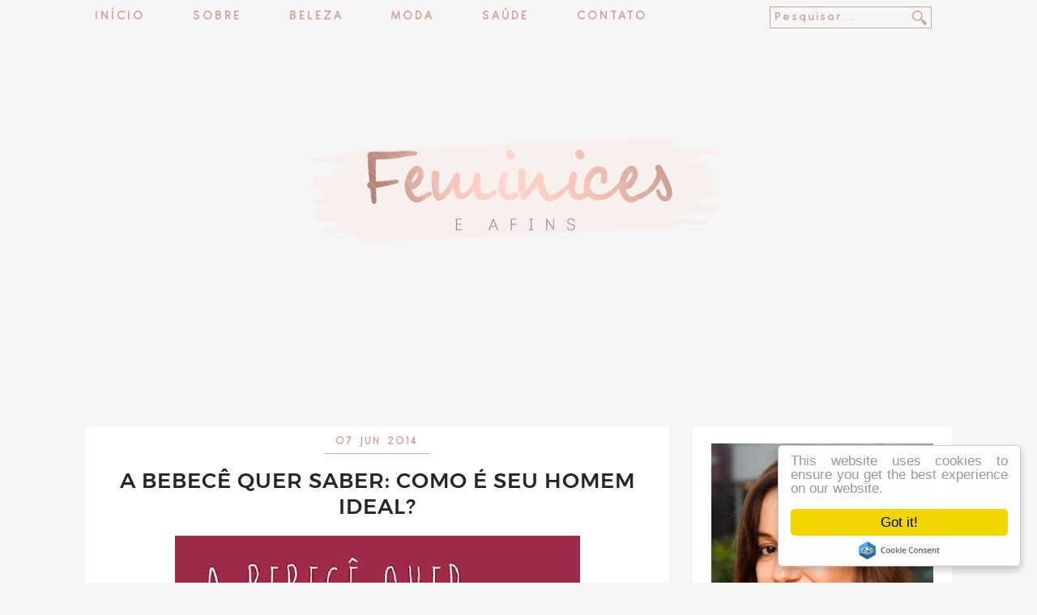

--- FILE ---
content_type: text/html; charset=UTF-8
request_url: http://www.feminiceseafins.com/2014/06/a-bebece-quer-saber-como-e-seu-homem.html
body_size: 24523
content:
<!DOCTYPE html>
<html xmlns='http://www.w3.org/1999/xhtml' xmlns:b='http://www.google.com/2005/gml/b' xmlns:data='http://www.google.com/2005/gml/data' xmlns:expr='http://www.google.com/2005/gml/expr'>
<head>
<link href='https://www.blogger.com/static/v1/widgets/2944754296-widget_css_bundle.css' rel='stylesheet' type='text/css'/>
<meta content='IE=EmulateIE7' http-equiv='X-UA-Compatible'/>
<meta content='width=device-width,initial-scale=1.0,minimum-scale=1.0,maximum-scale=1.0' name='viewport'/>
<meta content='text/html; charset=UTF-8' http-equiv='Content-Type'/>
<meta content='blogger' name='generator'/>
<link href='http://www.feminiceseafins.com/favicon.ico' rel='icon' type='image/x-icon'/>
<link href='http://www.feminiceseafins.com/2014/06/a-bebece-quer-saber-como-e-seu-homem.html' rel='canonical'/>
<link rel="alternate" type="application/atom+xml" title="Feminices e Afins - Atom" href="http://www.feminiceseafins.com/feeds/posts/default" />
<link rel="alternate" type="application/rss+xml" title="Feminices e Afins - RSS" href="http://www.feminiceseafins.com/feeds/posts/default?alt=rss" />
<link rel="service.post" type="application/atom+xml" title="Feminices e Afins - Atom" href="https://www.blogger.com/feeds/3577281866997987557/posts/default" />

<link rel="alternate" type="application/atom+xml" title="Feminices e Afins - Atom" href="http://www.feminiceseafins.com/feeds/8355609324263124200/comments/default" />
<!--Can't find substitution for tag [blog.ieCssRetrofitLinks]-->
<link href='https://blogger.googleusercontent.com/img/b/R29vZ2xl/AVvXsEh70APUDRJNUctTyX6djGHJc05koArI0t1d6FbhEzax8WOEkYZb-gphKQe84KON-aeWVNzBCExKGzdkbjmyN_ahmMvxSDFrz4j2uhH3rh___tEqiLruyxRRxiHw_nPNz0_FOIbIkDvIdoeT/s1600/Bebec%C3%AA+quer+saber+qual+seu+homem+ideal.jpg' rel='image_src'/>
<meta content='http://www.feminiceseafins.com/2014/06/a-bebece-quer-saber-como-e-seu-homem.html' property='og:url'/>
<meta content='A Bebecê quer saber: Como é seu homem ideal?' property='og:title'/>
<meta content='      Neste dia dos namorados, a Bebecê quer ir um pouco além de  chocolates, flores e declarações: Quer saber como seria o seu  homem ideal...' property='og:description'/>
<meta content='https://blogger.googleusercontent.com/img/b/R29vZ2xl/AVvXsEh70APUDRJNUctTyX6djGHJc05koArI0t1d6FbhEzax8WOEkYZb-gphKQe84KON-aeWVNzBCExKGzdkbjmyN_ahmMvxSDFrz4j2uhH3rh___tEqiLruyxRRxiHw_nPNz0_FOIbIkDvIdoeT/w1200-h630-p-k-no-nu/Bebec%C3%AA+quer+saber+qual+seu+homem+ideal.jpg' property='og:image'/>
<title>A Bebecê quer saber: Como é seu homem ideal? | Feminices e Afins</title>
<style id='page-skin-1' type='text/css'><!--
/*
/*-----------------------------------------------
Nome: Feminices e afins - Rosangela Silva
Autora: Karoline Vendramini
URL: www.inlovedesign.com.br
Data: 10 de maio de 2018
Esse tema é propriedade da autora, a compra de sua licença permite apenas o uso pessoal, sendo assim, fica terminantemente proibida a comercialização ou distribuição do mesmo, bem como a remoção da imagem crédito.
Plágio é crime e dá cadeia! Lei 9610/98.
----------------------------------------------- */
@font-face {
font-family: 'Muli';
src: url('https://xkaroline.github.io/inlovedesign/Muli-Bold.eot');
src: url('https://xkaroline.github.io/inlovedesign/Muli-Bold.eot?#iefix') format('embedded-opentype'),
url('https://xkaroline.github.io/inlovedesign/Muli-Bold.woff') format('woff');
font-weight: bold;
font-style: normal;
}
@font-face {
font-family: 'Muli';
src: url('https://xkaroline.github.io/inlovedesign/Muli.eot');
src: url('https://xkaroline.github.io/inlovedesign/Muli.eot?#iefix') format('embedded-opentype'),
url('https://xkaroline.github.io/inlovedesign/Muli.woff') format('woff');
font-weight: normal;
font-style: normal;
}
@font-face {
font-family: 'BoosterNextFY-Medium';
src: url('https://xkaroline.github.io/inlovedesign/BoosterNextFY-Medium.eot');
src: url('https://xkaroline.github.io/inlovedesign/BoosterNextFY-Medium.eot?#iefix') format('embedded-opentype'),
url('https://xkaroline.github.io/inlovedesign/BoosterNextFY-Medium.woff') format('woff');
font-weight: bold;
font-style: normal;
}
@font-face {
font-family: 'AntipastoPro-DemiBold';
src: url('https://xkaroline.github.io/inlovedesign/AntipastoPro-DemiBold.eot');
src: url('https://xkaroline.github.io/inlovedesign/AntipastoPro-DemiBold.eot?#iefix') format('embedded-opentype'),
url('https://xkaroline.github.io/inlovedesign/AntipastoPro-DemiBold.woff') format('woff');
font-weight: normal;
font-style: normal;
}
@font-face {
font-family: 'Montserrat-Medium';
src: url('https://xkaroline.github.io/inlovedesign/Montserrat-Medium.eot');
src: url('https://xkaroline.github.io/inlovedesign/Montserrat-Medium.eot?#iefix') format('embedded-opentype'),
url('https://xkaroline.github.io/inlovedesign/Montserrat-Medium.woff') format('woff');
font-weight: normal;
font-style: normal;
}
@font-face {
font-family: 'BoosterNextFY-Bold';
src: url('https://xkaroline.github.io/inlovedesign/BoosterNextFY-Black.eot');
src: url('https://xkaroline.github.io/inlovedesign/BoosterNextFY-Black.eot?#iefix') format('embedded-opentype'),
url('https://xkaroline.github.io/inlovedesign/BoosterNextFY-Black.woff') format('woff');
font-weight: normal;
font-style: normal;
}
h2 {
font-weight: normal;
}
/* Reset HTML
-----------------------------------------------*/
* {
margin:0;
padding:0
}
#navbar-iframe {
height: 0px;
visibility: hidden;
display: none;
}
body {
background: #f6f6f6;
font-family: 'Muli','Arial';
color: #1b1a1a;
font-size: 14px;
line-height: 28px;
text-align: justify;
font-weight: normal;
}
a:link, a:visited {
color: #ba938c;
text-decoration: none;
}
a:hover { text-decoration: none; color: #262626; }
ol,ul { list-style:  url("https://blogger.googleusercontent.com/img/b/R29vZ2xl/AVvXsEiZ-MtQfD3MB6Wr12ZH_LcWSiI-OkiSoB0GdqFf7U3yWTJh-NHWGzDAATGG05VbYE-Zs0Ma6ILj3DthCCGHXrf21kSTvuWdjaG0VMwS8vEIicJVzrogyDcv8koRj2pTLWS4MVx185QicGU/w6-h10-no/"); padding: 0px 20px;}
i, cite, em, var, address, dfn {
font-style: normal;
}
::selection {
background: #b9928b;
color: #fff
}
::-moz-selection {
background: #b9928b;
color: #fff
}
img {
max-width: 100%;
height: auto;
width: auto\9; /* ie8 */
}
/* Columns
-----------------------------------------------*/
#pagewrap {
max-width: 100%;
margin:0px 0px 0px 0px;
background:url("https://blogger.googleusercontent.com/img/b/R29vZ2xl/AVvXsEjpguYAHp80ivLMa9tBnT24WWbNjeJbj46Fgu5aOxXKBG6JhonelU_xgF7Zg8w1pzbVhTPcsna_2je-GTI0sr486j2GrylsUoEPej0dIWXQsWpKnTK58OEt4a3UQpwk2OCg2aj7NDeyIoU/w560-h329-no/") top center no-repeat;
}
#main {
border: 0px solid #faebf0;
float: left;
padding: 0px 0px 0px 0px;
margin: 0px 0px 0px 0px;
width: 720px;
}
#sidebar {
width: 320px;
float: right;
padding: 0px 0px 0px 0px;
background-color:transparent;
}
#inner {
clear: both;
width: 1070px;
margin: 0px auto 0px;
}
#primeiromenu {
clear: both;
width: 100%;
max-height: 40px;
float: center;
margin: 0px auto 0px;
position: fixed;
z-index: 1000;
background: #f6f6f6;
}
#segundomenu {
width: 1070px;
margin: 0px auto 15px;
height: 35px;
font-family: 'AntipastoPro-DemiBold';
font-weight: 900;
}
#h5 {
clear: both;
width: 845px;
float: left;
font-size: 16px;
height: 35px;
color:#cfa398;
text-transform: uppercase;
font-weight: 900;
letter-spacing: 3px;
}
#h5 .widget{
font-weight: 900;
}
#h5 ul {
margin-top: -5px;
font-weight: 900;
}
#h5 li{
color:#cfa398;
font-weight: 900;
margin-right: 35px;
}
#h5 :visited {
font-weight: 900;
color: #cfa398;
}
#h5 :active {
color: #cfa398;
font-weight: 900;
}
#h5 :link {
color: #cfa398;
font-weight: 900;
}
#h5 :hover {
color: #262626;
font-weight: 900;
}
#pesquisa
{ width: 205px; float: left; margin-top: 5px;
}
/* Header
-----------------------------------------------*/
#header-wrapper {
color: #fff;
background-color:transparent;
margin: 0 auto;
min-height: 45px;
overflow: hidden;
text-shadow: 1px 1px #111;
text-transform: uppercase;
width: 100%;
}
#header-wrap {
width: 1070px;
margin: 0 auto;
height: 430px;
}
#title {
float: left;
overflow: hidden;
width: 30%;
}
#header h1 {
font-size: 35px;
line-height: 1.0;
margin: 0;
}
#header h1 a:hover {
color: #fff;
text-decoration: none
}
.navigation {
float: right;
padding: 7px 0 0;
width: 65%;
}
#header-nav {
clear: both;
float: left;
font-family:arial;
padding: 0;
overflow: hidden;
width: auto;
height: auto;
font-size:20px;
text-shadow: 1px 1px 1px #fff;
}
#header-nav li {
float: left;
list-style-type: none;
margin: 0 10px 5px 10px;
}
#header-nav li a:hover {
color: #fff;
text-decoration: none;
}
/* Content
-----------------------------------------------*/
.post h3 {
font-size: 26px;
line-height: 32px;
font-weight: normal;
margin-top: 40px;
color: #262626;
text-align: center;
text-transform: uppercase;
padding-bottom: 0px;
letter-spacing: 1px;
font-family: 'Montserrat-Medium';
}
.post h3 a {
color: #262626;
text-decoration: none;
}
.post h3 a:hover { color: #cfa398;}
.post-body {
padding-bottom: 10px;
padding-top: 10px;
text-align:justify;
line-height: 28px;
}
.post-body img {
padding: 10px 0px;
}
.post {
width: 690px;
margin-bottom: 40px;
text-align: justify;
background:#fff;
padding: 10px 15px 0px 16px;
background-color: white;
}
.post-labels {
color: #986c61;
font-size: 10px;
width: 460px;
text-transform: uppercase;
letter-spacing: 1px;
font-family: 'Montserrat-Medium';
background: url("https://blogger.googleusercontent.com/img/b/R29vZ2xl/AVvXsEi3x-Ki7K7dTXtybkWOGljpPUDhKWNVGbOsws8_OnXyUizeWJRO6mIJ8Dph-XIUClfu7t7N_mKo2cuMf6DZBG0aFke4oiiRBYkeCEKiNxQC2QvQXA5gE3EIofRFQfCjDT6VyEe8QoSE_Ug/w15-h14-no/") center left no-repeat;
padding-left: 20px;
}
.post-labels a {
color: #986c61;
}
.post-labels a:hover {
color: #262626;
}
#marcadores {
padding: 0;
text-align: left;
width: 460px;
margin: 0px 0px 0px 0px;
background: #f2f2f2;
}
#marcadores2 {
margin: 25px 0px 0px 10px;
float: center;
text-align: left;
width: 460px;
padding: 0px 0px 2px 0px;
}
.post-footer-line-1 {
margin: 0px -15px 0px -16px;
padding: 15px 10px 0px 10px;
line-height: 1.4em;
background: #f2f2f2;
height: 105px;
width: 701px;
}
.post-footer-line-1 a {
color: #262626;
}
.post-footer-line-1 a:hover {
color: #b9928b;
}
.post-footer-line-2 {
margin: 0px -15px;
background: #eddbd5;
}
.post-footer-line-2 a {
color: #56538b;
}
.post-footer-line-2 a:hover {
color: #fff;
}
.post-footer-line-3 {
margin: 0px -15px;
background: #f3f6f7;
}
#compartilhe { color: #986c61; font-size: 11px; margin-top: 8px; float: right; text-transform: uppercase; width: 700px; max-width: 700px; font-family: 'Montserrat-Medium';  letter-spacing: 2px; }
#assinatura { width: 207px; float: right; margin-top: -60px; margin-left: 10px; }
blockquote {background: #f8f1ee;
padding-left: 20px;
padding-right: 20px;
padding-top: 15px;
padding-bottom:15px;
margin: 10px 0px;
background: url("https://blogger.googleusercontent.com/img/b/R29vZ2xl/AVvXsEgsuJ-mKTHnyvkBZuEqqJVYI-cnkFCT3nQDngeHzrnlMK3_6J7rsdebxMtafoy3fFSRRWTEIMwGgJ9aboBdVli0FxOsJhgLbf563XHyKhpN10k9q0StCHhaats6MRbA0Wt7y1yXgt0VmLc/w690-h46-no/") center no-repeat;
background-position: top;
background-bottom: url("https://blogger.googleusercontent.com/img/b/R29vZ2xl/AVvXsEiuyX2JlQvSEnx2dimgH7ngn86yo_LrR1yQ1jkdkNaBW7Mt046AllWu4Ev7lMj6yox8uAc920Vr-1AoT-iE6kPgFa8dJJC8tet603mlx95WMpjSstDBD_VzM0zlRBTc9RUfUkffuWrgX_g/w690-h41-no/") center no-repeat;
}
.jump-link {
display: block;
margin: 0px 0px 10px 270px;
font-size: 12px;
color: #a3cbdb;
text-transform: uppercase;
letter-spacing: 1px;
font-family: 'Montserrat-Medium';
}
.jump-link a {
float: center;
position: relative;
padding: 3px 10px 4px 13px;
color: #262626;
background: #eddbd5;
text-shadow: 1px 1px #fff;
border-radius: 5px;
}
.jump-link a:hover {
color: #fff;
background: #262626;
text-shadow: 0px 0px #fff;
}
.post-comment-link { font-style:normal; height: 20px; float: left; margin-left: 12px; margin-top: -5px; letter-spacing: 1px; padding-bottom: 5px; padding-top: 4px; background:url("https://blogger.googleusercontent.com/img/b/R29vZ2xl/AVvXsEiiL_uvFFflGBzwWiPR5P-qSg3DcrmuizW_apeHUoc95tE6gQGhB2noUg-AXINz2ph4fv6gExX_G9JWZrlt7Bck-wSunyZ7KZ8vMaVjMVpIz32URJLCp81AMEYqV5mgfLBFT_HAMyXw4NE/w19-h18-no/") center right no-repeat; text-transform: uppercase; font-family: 'Montserrat-Medium'; font-style: normal; }
.comment-link {
font-size: 15px;
padding:0px 20px 0px 0px;
font-style: normal;
}
.comment-link a,.comment-link a:visited {
font-style: normal;
}
.comment-link a:hover {
font-style:normal;
}
.blog-feeds { display: none }
.comments li {
list-style: none;
}
.comment-block {
background: #fff;
padding: 15px;
}
.avatar-image-container {
background: #fff;
padding:15px;
}
#comments h4 {
text-align:left;
padding-left: 8px;
font-size: 22px;
color: #cfa398;
padding-top:30px;
text-transform: uppercase;
font-family: 'Montserrat-Medium';
}
span.datetime { font-size: 14px }
/* Sidebar
-----------------------------------------------*/
.sidebar {background-color:transparent;}
.sidebar h2 { font-size: 13px; text-align: center; margin: 0px 0px 0px 0px; padding: 5px 0px 5px 0px; color: #b9928b; line-height:25px; font-weight: normal; text-transform: uppercase; font-family: 'Montserrat-Medium'; letter-spacing: 2px; }
.sidebar a, .sidebar a:visited {
color: #a97fa7;
text-decoration: none;
}
.sidebar a:hover {
color: #a3cbdb;
text-decoration: none;
}
#sidebar ul li {
margin: 0px 0px 0px 0px;
padding: 0;
list-style: url("https://blogger.googleusercontent.com/img/b/R29vZ2xl/AVvXsEiZ-MtQfD3MB6Wr12ZH_LcWSiI-OkiSoB0GdqFf7U3yWTJh-NHWGzDAATGG05VbYE-Zs0Ma6ILj3DthCCGHXrf21kSTvuWdjaG0VMwS8vEIicJVzrogyDcv8koRj2pTLWS4MVx185QicGU/w6-h10-no/");
}
.sidebar .widget {
background-color: white;
color: #343434;
font-family: 'Muli', 'Arial';
padding: 10px 10px 10px 10px;
position: relative;
margin-bottom: 30px;
clear: both;
width: 300px;
}
#Descricao {
font-size: 14px; line-height:18px; text-align: center; color: #343434; margin-bottom:10px; margin-top: 5px; font-family: 'BoosterNextFy-Medium'; font-weight: Medium; }
#Descricao a, #Descricao a:visited {
color: #bb4386;
}
#Descricao a:hover {
color: #fff;
}
/* Footer
-----------------------------------------------*/
#credits{
clear: both;
width:100%;
height: 189px;
background: #262626;
}
#credits2{
clear: both;
width: 1020px;
height: 170px;
margin: 0 auto 0;
color: #fff;
}
#Copyright { float: left; font-size: 10px; color: #eddbd5; line-height: 16px; text-transform: uppercase; letter-spacing: 1px; margin: 0px 0px 0px 40px; padding: 0px 0px; font-family: 'Montserrat-Medium'; }
#Copyright a, #Copyright a:visited { color: #eddbd5; }
#Copyright a:hover { color: #fff; }
#footerinstagram {
width: 695px;
height: 165px;
float: right;
margin-top: 10px;
}
/* Pesquisa
-----------------------------------------------*/
.txt_busca {background: url("https://blogger.googleusercontent.com/img/b/R29vZ2xl/AVvXsEg4HV6TJ7T84stxCHXnvgItTNDV1NwlrvR621hgpCPd0PZD5z2oT-I0FfLKJW2OjMMxzwfFErIS_VNqk03PHalt0Pv_pHW8B1bcx1U6t5aaSMpwLjNsIjJ_NLIn-Qtpy-0AZPi3u60JH1A/s18-no/") no-repeat; width: 198px; height: 25px; background-position:175px 4px; border: 1px solid #cfa398; font-family: 'AntipastoPro-DemiBold','Arial'; font-size: 15px; color: #cfa398; margin-top: 3px;  font-weight: bold; }
.txt_busca:hover {color: #fff; letter-spacing: 2px; }
input::placeholder { color: #cfa398; letter-spacing: 2px; padding-left: 5px; }
div#qTip{font:bold 12px 'Muli'; margin:17px 0; padding:5px 15px; display:none; background:#fff; text-align:left; position:absolute;z-index:500; color: #cfa398; box-shadow:0 1px 3px #ccc; border-radius:4px}
/* Efeito opacidade
-----------------------------------------------*/
.opacidade
{filter:alpha(opacity=100);
-moz-opacity:1.0;
opacity:1.0;}
.opacidade:hover
{filter:alpha(opacity=50);
-moz-opacity:0.50;
opacity:0.50;}
/* Data personalizada
-----------------------------------------------*/
#fecha {
color: #cfa398;
width: 130px;
height: 22px;
border-bottom: 1px solid #d2a99f;
padding: 0px 0px 10px 0px;
margin: 0px 295px 0px 0px;
float: right;
text-align: center;
list-style: none;
display: block;
font-family: 'AntipastoPro-DemiBold';
font-weight: bold;
font-size: 14px;
line-height: 20px;
text-transform: uppercase;
letter-spacing: 2px;
}
.fecha_dia {
display:block;
margin-top: 8px;
margin-right: 80px;
}
.fecha_mes {
display:block;
margin-top: -20px;
margin-right: 15px;
}
.fecha_anio {
display:block;
margin-top: -20px;
margin-left: 65px;
}
/* Categorias
-----------------------------------------------*/
.categorias {
width: 300px;
padding: 0px 0px 0px 0px;
font-size: 13px;
text-align: left;
font-family: 'Montserrat-Medium';
}
.categorias ul {
margin: 0px 0px 0px 0px;
padding: 0;
}
.categorias li {
border: none;
margin: 0;
}
.categorias li a {
display: block;
padding: 0px 0px;
margin: 0px 0px;
color: #262626;
text-decoration: none;
text-transform: lowercase;
letter-spacing: 1px;
}
.categorias li a:hover {
color: #ba938c;
}
.categorias a{
background-position: left center;}
#HTML9 {
background: #fff url("https://blogger.googleusercontent.com/img/b/R29vZ2xl/AVvXsEh1FqfrlOsQH_cLxu0TQsT-n5Nw_d3WPTm7gz7t-2Z8Pl-XFzC-UTiA1hMRwKEgvDYEnFAo6Tj3xiVaeLe2MhxIxYjqao047D5iC069w4hzYPeqzKu3EO9A_hTMaUhfPciWo96qdRC7TsE/w320-h34-no/") top right no-repeat;
padding-top: 10px;
}
#Label1 {
background: #fff url("https://blogger.googleusercontent.com/img/b/R29vZ2xl/AVvXsEjJIzUrLDmZgN_UdHpm0Fw5Hs1hLgOWKkhZCCRB4mJmDcgiQDtpoaPx4cnU2xMRnSw2Qdbiqvr7T8xw_dPugxKAhOvAICfPJVXByV6r243_ckh92XF1QZ34JDWzmBYlB-tnMEs_4b4VmFc/w320-h37-no/") top right no-repeat;
padding-top: 10px;
}
#Label1 ul li{
float: right;
width: 46%;
}
#Label1 {
padding-bottom: 10px;
}
/* Paginacao
-----------------------------------------------*/
.pagenavi .pages {display: none;}
#blog-pager, .pagenavi {padding: 8px 10px;
clear: both;
text-align: center;
margin: 10px auto 40px;
font-family: 'Montserrat-Medium';
}
#blog-pager a, .pagenavi span, .pagenavi a {
padding: 15px 17px;
text-decoration: none;
color: #b9928b;
margin: 0px 5px;
background-color: transparent;
font-size: 17px;
font-family: 'Montserrat-Medium';
}
#blog-pager a:hover, .pagenavi a:hover {
background: url("https://blogger.googleusercontent.com/img/b/R29vZ2xl/AVvXsEiI7Rn9fXUsVrwjeWvIlrIpA9NP3_VfC-8OvuBbfNHYm-swJrq7axlTuvGgR-f-RaJFq-aPtioMNOB0wGqJ8AeuTp9U9Bmhx4ziNRgjblt-g5-9J7Om7uHWN66QtjD8hcvFiMz7xaJQPEs/s37-no/") center no-repeat;
color: #b9928b;
}
#blog-pager-older-link, #blog-pager-newer-link {
float: none;}
.pagenavi .current {
background: url("https://blogger.googleusercontent.com/img/b/R29vZ2xl/AVvXsEiI7Rn9fXUsVrwjeWvIlrIpA9NP3_VfC-8OvuBbfNHYm-swJrq7axlTuvGgR-f-RaJFq-aPtioMNOB0wGqJ8AeuTp9U9Bmhx4ziNRgjblt-g5-9J7Om7uHWN66QtjD8hcvFiMz7xaJQPEs/s37-no/") center no-repeat;
color: #b9928b;
}
/* Posts Relacionados
-----------------------------------------------*/
#related-posts {
float: center;
text-transform: none;
height: 100%;
min-height: 100%;
padding-left: 10px;
margin-top: 0px;
}
#related-posts h2 {
font-size: 12px;
letter-spacing: 2px;
color: #986c61;
padding-left: 210px;
text-transform: uppercase;
padding-top: 5px;
padding-bottom: 2px;
font-family: 'Montserrat-Medium';
}
#related-posts a {
color: #262626;
}
#related-posts a:hover {
color: #fff;
background: #986c61;
}
#related-posts img{
margin: auto;
}
#imagem {
width: 220px;
height: 160px;
}
#texto {
width: 220px;
text-align: left;
padding-left: 3px;
height: 65px;
margin: 0px 0px 0px;
padding: 0px;
font-size: 14px;
line-height: normal;
}
/* Responsivo
-----------------------------------------------*/
@media only screen and (max-width: 640px) {
hs-responsive-embed-youtube {
position: relative;
width: 100%!important;
height: 100%!important;
max-width: 640px;
}
.hs-responsive-embed-youtube iframe {
position: absolute;
top: 0;
left: 0;
width: 100%!important;
height: 100%!important;
max-width: 640px;
}
/* MENU */
#menu {
clear: both;
width: 100%;
max-width: 100%;
height:42px;
background-color: transparent;
background: none;
}
#HTML3 { display: none; }
#h5 {
width: auto;
font-size: 110%;
margin-left: 20px;
padding-left: 0px;
}
#h5 li{
margin-right:-10px;
}
#pesquisa {display: none; }
/* HEADER */
.headerarea {
width: auto;
}
/* ESTRUTURA */
#pagewrap {
max-width: 100%;
margin: 0 auto 0;
background:url("https://blogger.googleusercontent.com/img/b/R29vZ2xl/AVvXsEhJgPgBr2GxPCZyMrRMP-wDqKR_ZOzbY76W7L9zYBf135kBdOfDumF0Qui5cEwBJiO57glNPjFxqtzBLtpYw_CT0Xh4r_0ZBWEVXgr7NZ6ulXeSNu4pfcMFpy1ZlGqDHUVbovknJmb0qNo/w538-h286-no/") top center no-repeat;
}
#main {
width: auto;
float: none;
margin: 0 auto 0;
}
#inner {
width: auto;
float: none;
margin: 0 auto 0;
}
#header-wrapper {
width: auto;
float: none;
margin: 0 auto 0;
}
#header-wrap {
height: 205px;
}
.sidebar {
width: 100%;
margin-right: 8%;
}
#HTML7 { display: none; }
/* POST */
.post {
width: 90%;
font-size: 120%;
line-height: 30px;
padding: 0px 20px 0px 20px;
margin: 0 auto 40px;
tex-align: justify;
}
.post-body {
max-width: 100%;
tex-align: justify;
font-size: 18px;
font-family: Arial;
}
.post img {
max-width: 90%;
}
.post h3 {
font-size: 22px;
line-height: 35px;
}
#fecha {
width: 100%;
height: 35px;
padding: 0px 0px 0px 0px;
margin: 0px 0px 10px 0px;
float: center;
text-align:center;
list-style:none;
display: block;
font-weight: normal;
}
span.post-comment-link {
width: 50%;
margin-right: 130px;
float: left;
text-align: left;
margin-top: 0px;
}
blockquote {
font-size: 100%;
line-height: 28px;
}
.post-footer-line-1 {
margin: 10px -15px 0px -17px ;
padding-top: 10px;
line-height: 1.4em;
border-bottom: 0px dashed #fe9497;
height: 170px;
width: 105%;
}
.post-footer-line-2 {
margin: 0px -15px;
background #fff;
display: none;
}
.post-footer-line-3 {
margin: 0px -15px;
padding-top: 30px;
background: #f2f2f2;
display: none;
}
#marcadores {
width: 111.5%;
padding: 0;
font-size: 140%;
margin: -10px 0px 0 0px;
text-align: left;
}
#marcadores2 {
width: 100%;
margin: 0px auto 0;
float: left;
text-align: left;
}
.post-labels {
width: 100%;
line-height: 20px;
}
#compartilhe { float: left; margin-top: 0px; margin-left: -35px; max-width: 100%; height: 60px; }
.jump-link {
display: block;
margin: 0px 0px 0px 70px;
font-size: 18px;
text-transform: uppercase;
}
.jump-link a {
float: center;
position: relative;
padding: 5px 10px 5px 10px;
}
.jump-link a:hover {
color: #000;
}
#assinatura { margin-right: 15%; margin-top: 0px; }
#related-posts {
height: 100%;
min-height: 100%;
}
#related-posts h2 {
font-size: 14px;
font-weight: bold;
color: #000;
font-family: Georgia, serif;
padding-left: 40px;
text-transform: uppercase;
}
#related-posts a {
color: #505050;
}
#related-posts a:hover {
color: #505050;
background: #dfdfdf;
}
#related-posts img{
margin: auto;
}
#imagem {
width: 100px;
height: 100px;
}
#texto {
width: 100px;
text-align: center;
padding-left: 3px;
height: 65px;
margin: 3px 0px 0px;
padding: 0px;
font-size: 14px;
line-height: normal;
}
/* RODAPE */
#credits {
width: auto;
display: none;
}
#credits2 {
width: auto;
}
#rodape {display: none; width: auto; }
}
@media only screen and (min-device-width : 640px) and (max-width: 1024px) {
hs-responsive-embed-youtube {
position: relative;
width: 100%!important;
height: 100%!important;
max-width: 640px;
}
.hs-responsive-embed-youtube iframe {
position: absolute;
top: 0;
left: 0;
width: 100%!important;
height: 100%!important;
max-width: 640px;
}
/* MENU */
#menu {
clear: both;
max-width: 96%;
height:42px;
padding-left: 30px;
}
#HTML3 {display: none}
#h5 {
width: 50%;
font-size: 110%;
margin-top: 2,5%;
padding-left: 5px;
}
#h5 li{
margin-right:-10px;
}
/* HEADER */
.headerarea {
width: auto;
}
/* ESTRUTURA */
#pagewrap {
max-width: 100%;
margin: 0 auto 0;
}
#main {
width: auto;
float: none;
margin: 0 auto 0;
}
#inner {
width: auto;
float: none;
margin: 0 auto 0;
}
#header-wrapper {
width: auto;
float: none;
margin: 0 auto 0;
}
#header-wrap {
height: 400px;
}
.sidebar {
width: 100%;
display: none;
}
#perfil {
margin-left: -61%;
width: 100%;
}
/* POST */
.post {
width: 90%;
font-size: 120%;
line-height: 30px;
padding: 10px 20px 10px 20px;
margin: 0 auto 40px;
tex-align: justify;
}
.post-body {
max-width: 100%;
tex-align: justify;
font-size: 18px;
font-family: Arial;
}
.post img {
max-width: 90%;
}
span.post-comment-link {
margin-left: 30%;
}
#marcadores {
width: 100%;
padding: 0;
font-size: 140%;
margin: 50px 0px 0 0px;
text-align: center;
}
#marcadores2 {
width: 100%;
margin: 5px auto 0;
float: center;
text-align: center;
}
.post-labels {
width: 100%;
}
#compartilhe { float: right; margin-top: 20px; margin-left: -50px; }
.post-footer-line-1 {
margin: 0px -20px 0px -20px;
padding-top: 10px;
width: 106%;
height: 110px;
}
.post-footer-line-2 {
margin: 10px -20px 0px -20px;
}
.fb-root {
max-width: 100%;
}
blockquote {
font-size: 100%;
line-height: 28px;
}
#fecha {
margin-left: 46%;
}
.share-posts { }
#assinatura { margin-top: 30px; margin-left: 10%; }
/* RODAPE */
#credits{
clear: both;
width:100%;
height: 370px;
background: #000;
}
#credits2{
clear: both;
width: auto;
height: 38px;
margin: 0 auto 0;
color: #fff;
}
#Copyright { font-size: 12px; color: #fff; line-height: 20px; font-weight: bold; padding-top: 100px; text-transform: uppercase; }
#Copyright a, #Copyright a:visited { color: #faf7ee; }
#Copyright a:hover { color: #fff; }
#rodape {
width: 100%;
float: right;
margin-top: 0px;
height: 240px;
background: #000;
}
}
@media only screen and (min-width: 1024px) {
#HTML17 { display: none; }
#HTML19 { display: none; }
}

--></style>
<script>
function remplaza_fecha(d){
var da = d.split(' ');
dia = "<strong class='fecha_dia'>"+da[0]+"</strong>"; 
mes = "<strong class='fecha_mes'>"+da[1].slice(0,3)+"</strong>"; 
anio = "<strong class='fecha_anio'>"+da[2]+"</strong>";
document.write(dia+mes+anio);
}
</script>
<script src='http://ajax.googleapis.com/ajax/libs/jquery/1.4.2/jquery.min.js' type='text/javascript'></script>
<script src='https://ajax.googleapis.com/ajax/libs/jquery/1.6.4/jquery.min.js'></script>
<script src='http://yourjavascript.com/0433153523/qtip.js' type='text/javascript'></script>
<script type='text/javascript'>
$(document).ready(function() {$('.resizethumbnail').attr('src', function(i, src) {return src.replace( 's220-c', 's500-c' );});});
</script>
<script src='https://xkaroline.github.io/inlovedesign/PostsRelacionados.js' type='text/javascript'></script>
<script src='https://xkaroline.github.io/inlovedesign/jquery1-7-2.min.js' type='text/javascript'></script>
<script src='https://xkaroline.github.io/inlovedesign/jCarouselLite.js' type='text/javascript'></script>
<link href='https://www.blogger.com/dyn-css/authorization.css?targetBlogID=3577281866997987557&amp;zx=742a1b06-df16-4fc1-abad-d1894cbfb37e' media='none' onload='if(media!=&#39;all&#39;)media=&#39;all&#39;' rel='stylesheet'/><noscript><link href='https://www.blogger.com/dyn-css/authorization.css?targetBlogID=3577281866997987557&amp;zx=742a1b06-df16-4fc1-abad-d1894cbfb37e' rel='stylesheet'/></noscript>
<meta name='google-adsense-platform-account' content='ca-host-pub-1556223355139109'/>
<meta name='google-adsense-platform-domain' content='blogspot.com'/>

<!-- data-ad-client=ca-pub-1859650176367334 -->

</head>
<body>
<div id='pagewrap'>
<div id='primeiromenu'>
<div id='segundomenu'>
<div id='h5'>
<div class='crosscol section' id='crosscol'><div class='widget PageList' data-version='1' id='PageList1'>
<h2>Páginas</h2>
<div class='widget-content'>
<ul>
<li>
<a href='http://www.feminiceseafins.com/'>Início</a>
</li>
<li>
<a href='http://www.feminiceseafins.com/p/sobre.html'>Sobre</a>
</li>
<li>
<a href='http://www.feminiceseafins.com/search/label/Beleza'>Beleza</a>
</li>
<li>
<a href='http://www.feminiceseafins.com/search/label/Moda'>Moda</a>
</li>
<li>
<a href='http://www.feminiceseafins.com/search/label/Sa%C3%BAde'>Saúde</a>
</li>
<li>
<a href='http://www.feminiceseafins.com/p/contato.html'>Contato</a>
</li>
</ul>
<div class='clear'></div>
</div>
</div></div>
</div>
<div id='pesquisa'>
<div class='crosscol2 section' id='crosscol2'><div class='widget HTML' data-version='1' id='HTML1'>
<div class='widget-content'>
<form action='/search' id='searchthis' method='get' style='display:inline;'><input class='txt_busca' id='search-box' name='q' type='text' placeholder='Pesquisar...'/></form>
</div>
<div class='clear'></div>
</div></div>
</div>
<div id='redessociais'>
<div class='crosscol4 no-items section' id='crosscol4'></div>
</div>
</div>
</div>
<header id='header-wrapper'>
<div id='header-wrap'>
</div>
</header>
<center><script async='async' src='//pagead2.googlesyndication.com/pagead/js/adsbygoogle.js'></script>
<ins class='adsbygoogle' data-ad-client='ca-pub-1859650176367334' data-ad-slot='1435570130' style='display:inline-block;width:728px;height:90px'></ins>
<script>
(adsbygoogle = window.adsbygoogle || []).push({});
  </script></center>
<div id='inner'>
<div class='main section' id='main'><div class='widget Blog' data-version='1' id='Blog1'>
<div class='blog-posts hfeed'>
<!--Can't find substitution for tag [defaultAdStart]-->

          <div class="date-outer">
        
<h2 class='date-header'><span>
<h2 class='date-header'><div id='fecha'><script>var ultimaFecha = '07 junho 2014';</script>
<script>remplaza_fecha('07 junho 2014');</script>
</div></h2>
</span></h2>

          <div class="date-posts">
        
<div class='post-outer'>
<div class='post hentry'>
<a name='8355609324263124200'></a>
<h3 class='post-title entry-title'>
A Bebecê quer saber: Como é seu homem ideal?
</h3>
<div class='post-header'>
<div class='post-header-line-1'></div>
</div>
<div class='post-body entry-content' id='post-body-8355609324263124200'>
<div class="separator" style="clear: both; text-align: center;">
<a href="http://www.bebece.com.br/manualdohomemideal" rel="nofollow" target="_blank"><img alt=" Dia dos namorados Bebecê" border="0" src="https://blogger.googleusercontent.com/img/b/R29vZ2xl/AVvXsEh70APUDRJNUctTyX6djGHJc05koArI0t1d6FbhEzax8WOEkYZb-gphKQe84KON-aeWVNzBCExKGzdkbjmyN_ahmMvxSDFrz4j2uhH3rh___tEqiLruyxRRxiHw_nPNz0_FOIbIkDvIdoeT/s1600/Bebec%C3%AA+quer+saber+qual+seu+homem+ideal.jpg" /></a></div>
<div class="separator" style="clear: both; text-align: center;">
<br /></div>
<div style="text-align: left;">
<div style="text-align: center;">
<span style="font-family: Verdana, sans-serif;">Neste dia dos namorados, a Bebecê quer ir um pouco além de&nbsp;</span><span style="font-family: Verdana, sans-serif;">chocolates, flores e declarações: Quer saber como seria o seu&nbsp;</span><span style="font-family: Verdana, sans-serif;">homem ideal?&nbsp;</span></div>
</div>
<div style="text-align: left;">
<div style="text-align: center;">
<span style="font-family: Verdana, sans-serif;"><br /></span></div>
</div>
<div style="text-align: left;">
<div style="text-align: center;">
<span style="font-family: Verdana, sans-serif;">&#8220;Para mim é o que traz café na cama para me fazer surpresa. &#8221;&nbsp;</span></div>
</div>
<div style="text-align: left;">
<div style="text-align: center;">
<span style="font-family: Verdana, sans-serif;">&#8220;O meu homem ideal me liga só para dizer que está com saudades.&nbsp;</span><span style="font-family: Verdana, sans-serif;">&#8221;&nbsp;</span></div>
</div>
<div style="text-align: left;">
<div style="text-align: center;">
<span style="font-family: Verdana, sans-serif;">&#8220;Para mim, tem que ser o primeiro a lembrar do meu aniversário! &#8221;&nbsp;</span></div>
</div>
<div style="text-align: left;">
<div style="text-align: center;">
<span style="font-family: Verdana, sans-serif;"><br /></span></div>
</div>
<div style="text-align: left;">
<div style="text-align: center;">
<span style="font-family: Verdana, sans-serif;">E o seu? O que ele faz ou faria, que deixaria você super feliz e com&nbsp;</span><span style="font-family: Verdana, sans-serif;">estrelinhas nos olhos?&nbsp;</span></div>
</div>
<div style="text-align: left;">
<span style="font-family: Verdana, sans-serif;"><br /></span></div>
<div class="separator" style="clear: both; text-align: center;">
<a href="http://www.bebece.com.br/manualdohomemideal" rel="nofollow" target="_blank"><img alt=" A Bebecê quer saber como é o seu homem ideal" border="0" src="https://blogger.googleusercontent.com/img/b/R29vZ2xl/AVvXsEjpQHwR8PCOXaEEs16s-e8S8ZAUUR0qKr8wcVS61mTMBA81_pUmqQ8efdvYwalC0tnL86KvaX8SHxIdX8BLJAdSLt-W7QSp8VTSnDAlfTE7LDCa9ltvVRKQyw777H-xaGhTTpyYhu8xvnx7/s1600/Dia+dos+namorados+Bebec%C3%AA.jpg" /></a></div>
<div style="text-align: left;">
<span style="font-family: Verdana, sans-serif;"><br /></span></div>
<div style="text-align: left;">
<span style="font-family: Verdana, sans-serif;"><br /></span></div>
<div style="text-align: left;">
<span style="font-family: Verdana, sans-serif;">Reunindo as melhores frases, a Bebecê vai criar o Manual do&nbsp;</span><span style="font-family: Verdana, sans-serif;">Homem Ideal e enviar ele impresso para as autoras das 50 frases&nbsp;</span><span style="font-family: Verdana, sans-serif;">selecionadas, junto com um pendrive em forma de coração super&nbsp;</span><span style="font-family: Verdana, sans-serif;">fofo!&nbsp;</span></div>
<div style="text-align: left;">
<span style="font-family: Verdana, sans-serif;"><br /></span></div>
<div class="separator" style="clear: both; text-align: center;">
<a href="http://www.bebece.com.br/manualdohomemideal" rel="nofollow" target="_blank"><img alt=" Promoção Manual do homem ideal" border="0" src="https://blogger.googleusercontent.com/img/b/R29vZ2xl/AVvXsEir6LEftvMlyegTtFo-OmsjtS5BSi_Jhg5ltjvMa5eZL3mJUu763cLds2lZrLnB636p_9KThfoCsSc1tsZgKnpJJ0ru-8SDIqqFpE71eqj13CNCSAIVCqdHMEf450P4EI14C5eiMAKaeQU5/s1600/manual+do+homem+ideal.png" /></a></div>
<div style="text-align: left;">
<span style="font-family: Verdana, sans-serif;"><br /></span></div>
<div style="text-align: left;">
<span style="font-family: Verdana, sans-serif;">As três melhores frases ganharão um Bebecê lindo além do&nbsp;</span><span style="font-family: Verdana, sans-serif;">manual.&nbsp;</span></div>
<div style="text-align: left;">
<span style="font-family: Verdana, sans-serif;">Você pode acompanhar algumas frases que já foram selecionadas&nbsp;</span><span style="font-family: Verdana, sans-serif;">na fanpage da marca <b><a href="http://www.facebook.com/calcadosbebece">www.facebook.com/calcadosbebece</a>&nbsp;</b></span></div>
<div style="text-align: left;">
<span style="font-family: Verdana, sans-serif;"><br /></span></div>
<div style="text-align: center;">
<span style="font-family: Verdana, sans-serif;">E aí, vem concorrer também!&nbsp;</span></div>
<div style="text-align: center;">
<span style="font-family: Verdana, sans-serif;"><br /></span></div>
<div style="text-align: center;">
<span style="font-family: Verdana, sans-serif;"><a href="http://www.bebece.com.br/manualdohomemideal"><b>www.bebece.com.br/manualdohomemideal</b></a></span></div>
<div style='clear: both;'></div>
</div>
<div class='post-footer'>
<div class='post-footer-line post-footer-line-1'>
<span class='post-comment-link'>
</span>
<div id='marcadores'>
<div id='marcadores2'>
<span class='post-labels'>
Categorias:
<a href='http://www.feminiceseafins.com/search/label/Outros' rel='tag'>Outros</a>,
<a href='http://www.feminiceseafins.com/search/label/release' rel='tag'>release</a>
</span>
</div>
</div>
<div id='assinatura'>
<img align='left' src='https://lh3.googleusercontent.com/n5oRkgBtpqUe4ux0WHGyvjSFbL8ivufoWoHTn3zn99hT2eM7gv2y05DcTvL8vJTS_DzZVLIL0-69s_76ctrgngMwXwPBQdqq6KLbi563xk0Jt1ZvhtqMTmKEZaw6zXr6ftAKmV2wgw=w207-h80-no'/>
</div>
<div style='text-align: left;'>
<div class='addthis_toolbox'>
<div id='compartilhe'><span style='margin: 0px 0px -10px 30px;'>Compartilhe:</span><div class='custom_images' style='margin-left: 150px; margin-top: -20px; width: 700px;'>
<a class='facebook' href='http://www.facebook.com/sharer.php?u=http://www.feminiceseafins.com/2014/06/a-bebece-quer-saber-como-e-seu-homem.html&t=A Bebecê quer saber: Como é seu homem ideal?' rel='nofollow' target='_blank' title='Facebook'><img alt='Facebook share' border='0' src='https://lh3.googleusercontent.com/RxkwRSrumNqXuiP5cBQodMkfcJuSW2HRpwShuZVXKpgZVeB3A1VDIvL0l0ATVCESiKZUjyNH8hNcSvN0vpsKRTX8AVLHgfrj0u61SY8l_NY4QDG5lsaxd58DcW2rRDaZYforrzLqKQ=w82-h19-no' style='padding: 0px 2px;'/></a><a class='twitter' href='https://twitter.com/share?url=http://www.feminiceseafins.com/2014/06/a-bebece-quer-saber-como-e-seu-homem.html&title=A Bebecê quer saber: Como é seu homem ideal?' rel='nofollow' target='_blank' title='Twitter'><img alt='Twitter share' border='0' src='https://lh3.googleusercontent.com/Yy4QOIerJSACkquQ-Hi5jvjZdr3yTP6A7SxKOUTjVbK4ak1we3JgK6IhhA1Pc9sFjLUvJtKx8L4zSxlZji5h_GYazZtSC3UaGqFlvY0S5pNU-S6_eFCfT_2vwHqneiA9PNV8lNLKJg=w83-h19-no' style='padding: 0px 2px;'/></a><a class='addthis_button_pinterest_share'><img alt='Pin This' border='0' src='https://lh3.googleusercontent.com/lfhL40aRlYvSc0gb9oCxb1JGJfyAL73TqmBGCI2py_otTjWWx_del5tSmJVPYJf1UrpS6u9q01rUBlTHKl7sRHK19jzioBTvtNFeKoVOJDAJhvxSi3bplVpbRFrEd_36CPDYAzSS3w=w83-h19-no' style='padding: 0px 2px;'/></a><a class='addthis_button_tumblr'><img alt='Share on Tumblr' border='0' src='https://lh3.googleusercontent.com/dgr7YNBwx1LkjhLIxUpwiwLVQisZwVOW6ybNcQFN2cjRjSKypKhW4E1pY_W4zEzoBKk0X7u7Mg-M9owEICNYxSQplAEBzEjF2PeXeFyZjAAMJe-17G7uVyGl8dd5LwEbXjEtVUF0sg=w83-h19-no' style='padding: 0px 2px;'/></a><a class='addthis_button_google_plusone_share + data:post.url + "&t=" + data:post.title' rel='nofollow' target='_blank'><img alt='Share on Google Plus' border='0' src='https://lh3.googleusercontent.com/idwUWjh5bdUxEAvh9RBjzF65dDGvH3WdpzMwfureYh35sUGaRUO5bJYhTp2VxoVMhsSdER6dl1kkzs3fvmI9GnJ2XolkJRRI-jL5YBFvn21pTIwouD865v401j41tH3nsnBcVDe_dQ=w83-h19-no' style='padding: 0px 2px;'/></a><a class='addthis_button_email'><img alt='Email This' border='0' src='https://lh3.googleusercontent.com/2h4O7M67979k6XRaQUTO6LlVbUMIdtn36JZMuOhNll_nzLruKxsprAlDCG4taobNt3dOXeNYtjxKkugHclZZUen8BMZJ9YQnL8dXiT3191NXlnGJcgqOLkQqc7fGwmFG8URRXBcMeA=w82-h19-no' style='padding: 0px 2px;'/></a>
</div></div></div><script type='text/javascript'>var addthis_config = {"data_track_addressbar":true};</script><script src='//s7.addthis.com/js/300/addthis_widget.js#pubid=ra-511bbe8405a64ebd' type='text/javascript'></script></div>
</div>
</div>
<div class='post-footer-line post-footer-line-2'>
<div id='related-posts'>
<script src='/feeds/posts/default/-/Outros?alt=json-in-script&callback=related_results_labels_thumbs&max-results=4' type='text/javascript'></script>
<script src='/feeds/posts/default/-/release?alt=json-in-script&callback=related_results_labels_thumbs&max-results=4' type='text/javascript'></script>
<script type='text/javascript'>
var currentposturl="http://www.feminiceseafins.com/2014/06/a-bebece-quer-saber-como-e-seu-homem.html";
var maxresults=3;
var relatedpoststitle="Você poderá gostar também de:";
removeRelatedDuplicates_thumbs();
printRelatedLabels_thumbs();
</script>
</div><div style='clear:both'></div>
</div>
<div class='post-footer-line post-footer-line-3'><span class='post-location'>
</span>
</div>
</div>
<div class='comments' id='comments'>
<a name='comments'></a>
<h4>
13
comentários:
      
</h4>
<div class='comments-content'>
<script async='async' src='' type='text/javascript'></script>
<script type='text/javascript'>
    (function() {
      var items = null;
      var msgs = null;
      var config = {};

// <![CDATA[
      var cursor = null;
      if (items && items.length > 0) {
        cursor = parseInt(items[items.length - 1].timestamp) + 1;
      }

      var bodyFromEntry = function(entry) {
        if (entry.gd$extendedProperty) {
          for (var k in entry.gd$extendedProperty) {
            if (entry.gd$extendedProperty[k].name == 'blogger.contentRemoved') {
              return '<span class="deleted-comment">' + entry.content.$t + '</span>';
            }
          }
        }
        return entry.content.$t;
      }

      var parse = function(data) {
        cursor = null;
        var comments = [];
        if (data && data.feed && data.feed.entry) {
          for (var i = 0, entry; entry = data.feed.entry[i]; i++) {
            var comment = {};
            // comment ID, parsed out of the original id format
            var id = /blog-(\d+).post-(\d+)/.exec(entry.id.$t);
            comment.id = id ? id[2] : null;
            comment.body = bodyFromEntry(entry);
            comment.timestamp = Date.parse(entry.published.$t) + '';
            if (entry.author && entry.author.constructor === Array) {
              var auth = entry.author[0];
              if (auth) {
                comment.author = {
                  name: (auth.name ? auth.name.$t : undefined),
                  profileUrl: (auth.uri ? auth.uri.$t : undefined),
                  avatarUrl: (auth.gd$image ? auth.gd$image.src : undefined)
                };
              }
            }
            if (entry.link) {
              if (entry.link[2]) {
                comment.link = comment.permalink = entry.link[2].href;
              }
              if (entry.link[3]) {
                var pid = /.*comments\/default\/(\d+)\?.*/.exec(entry.link[3].href);
                if (pid && pid[1]) {
                  comment.parentId = pid[1];
                }
              }
            }
            comment.deleteclass = 'item-control blog-admin';
            if (entry.gd$extendedProperty) {
              for (var k in entry.gd$extendedProperty) {
                if (entry.gd$extendedProperty[k].name == 'blogger.itemClass') {
                  comment.deleteclass += ' ' + entry.gd$extendedProperty[k].value;
                }
              }
            }
            comments.push(comment);
          }
        }
        return comments;
      };

      var paginator = function(callback) {
        if (hasMore()) {
          var url = config.feed + '?alt=json&v=2&orderby=published&reverse=false&max-results=50';
          if (cursor) {
            url += '&published-min=' + new Date(cursor).toISOString();
          }
          window.bloggercomments = function(data) {
            var parsed = parse(data);
            cursor = parsed.length < 50 ? null
                : parseInt(parsed[parsed.length - 1].timestamp) + 1
            callback(parsed);
            window.bloggercomments = null;
          }
          url += '&callback=bloggercomments';
          var script = document.createElement('script');
          script.type = 'text/javascript';
          script.src = url;
          document.getElementsByTagName('head')[0].appendChild(script);
        }
      };
      var hasMore = function() {
        return !!cursor;
      };
      var getMeta = function(key, comment) {
        if ('iswriter' == key) {
          var matches = !!comment.author
              && comment.author.name == config.authorName
              && comment.author.profileUrl == config.authorUrl;
          return matches ? 'true' : '';
        } else if ('deletelink' == key) {
          return config.baseUri + '/delete-comment.g?blogID='
               + config.blogId + '&postID=' + comment.id;
        } else if ('deleteclass' == key) {
          return comment.deleteclass;
        }
        return '';
      };

      var replybox = null;
      var replyUrlParts = null;
      var replyParent = undefined;

      var onReply = function(commentId, domId) {
        if (replybox == null) {
          // lazily cache replybox, and adjust to suit this style:
          replybox = document.getElementById('comment-editor');
          if (replybox != null) {
            replybox.height = '250px';
            replybox.style.display = 'block';
            replyUrlParts = replybox.src.split('#');
          }
        }
        if (replybox && (commentId !== replyParent)) {
          document.getElementById(domId).insertBefore(replybox, null);
          replybox.src = replyUrlParts[0]
              + (commentId ? '&parentID=' + commentId : '')
              + '#' + replyUrlParts[1];
          replyParent = commentId;
        }
      };

      var hash = (window.location.hash || '#').substring(1);
      var startThread, targetComment;
      if (/^comment-form_/.test(hash)) {
        startThread = hash.substring('comment-form_'.length);
      } else if (/^c[0-9]+$/.test(hash)) {
        targetComment = hash.substring(1);
      }

      // Configure commenting API:
      var configJso = {
        'maxDepth': config.maxThreadDepth
      };
      var provider = {
        'id': config.postId,
        'data': items,
        'loadNext': paginator,
        'hasMore': hasMore,
        'getMeta': getMeta,
        'onReply': onReply,
        'rendered': true,
        'initComment': targetComment,
        'initReplyThread': startThread,
        'config': configJso,
        'messages': msgs
      };

      var render = function() {
        if (window.goog && window.goog.comments) {
          var holder = document.getElementById('comment-holder');
          window.goog.comments.render(holder, provider);
        }
      };

      // render now, or queue to render when library loads:
      if (window.goog && window.goog.comments) {
        render();
      } else {
        window.goog = window.goog || {};
        window.goog.comments = window.goog.comments || {};
        window.goog.comments.loadQueue = window.goog.comments.loadQueue || [];
        window.goog.comments.loadQueue.push(render);
      }
    })();
// ]]>
  </script>
<div id='comment-holder'>
<div class="comment-thread toplevel-thread"><ol id="top-ra"><li class="comment" id="c5680507104184388340"><div class="avatar-image-container"><img src="//www.blogger.com/img/blogger_logo_round_35.png" alt=""/></div><div class="comment-block"><div class="comment-header"><cite class="user"><a href="https://www.blogger.com/profile/07543625187315624919" rel="nofollow">Pri</a></cite><span class="icon user "></span><span class="datetime secondary-text"><a rel="nofollow" href="http://www.feminiceseafins.com/2014/06/a-bebece-quer-saber-como-e-seu-homem.html?showComment=1402236407153#c5680507104184388340">8 de junho de 2014 às 11:06</a></span></div><p class="comment-content">Ai que legal, vou lá dizer o meu rs.</p><span class="comment-actions secondary-text"><a class="comment-reply" target="_self" data-comment-id="5680507104184388340">Responder</a><span class="item-control blog-admin blog-admin pid-1113937639"><a target="_self" href="https://www.blogger.com/comment/delete/3577281866997987557/5680507104184388340">Excluir</a></span></span></div><div class="comment-replies"><div id="c5680507104184388340-rt" class="comment-thread inline-thread hidden"><span class="thread-toggle thread-expanded"><span class="thread-arrow"></span><span class="thread-count"><a target="_self">Respostas</a></span></span><ol id="c5680507104184388340-ra" class="thread-chrome thread-expanded"><div></div><div id="c5680507104184388340-continue" class="continue"><a class="comment-reply" target="_self" data-comment-id="5680507104184388340">Responder</a></div></ol></div></div><div class="comment-replybox-single" id="c5680507104184388340-ce"></div></li><li class="comment" id="c3556813596473352355"><div class="avatar-image-container"><img src="//3.bp.blogspot.com/-9M2eOiFan6k/ZOUV6QNutiI/AAAAAAAAJuU/AFR_V7TnKkYtu7uu3K23agGu7CswpvwzwCK4BGAYYCw/s35/SAM_2148-001.JPG" alt=""/></div><div class="comment-block"><div class="comment-header"><cite class="user"><a href="https://www.blogger.com/profile/03840218399338432188" rel="nofollow">Quadro Feminino</a></cite><span class="icon user "></span><span class="datetime secondary-text"><a rel="nofollow" href="http://www.feminiceseafins.com/2014/06/a-bebece-quer-saber-como-e-seu-homem.html?showComment=1402254316088#c3556813596473352355">8 de junho de 2014 às 16:05</a></span></div><p class="comment-content">Promo bem legal, os calçados Bebecê são super fashion.<br>Boa semana!<br>Bjús, Cih<br>http://quadrofeminino.com/</p><span class="comment-actions secondary-text"><a class="comment-reply" target="_self" data-comment-id="3556813596473352355">Responder</a><span class="item-control blog-admin blog-admin pid-692660959"><a target="_self" href="https://www.blogger.com/comment/delete/3577281866997987557/3556813596473352355">Excluir</a></span></span></div><div class="comment-replies"><div id="c3556813596473352355-rt" class="comment-thread inline-thread hidden"><span class="thread-toggle thread-expanded"><span class="thread-arrow"></span><span class="thread-count"><a target="_self">Respostas</a></span></span><ol id="c3556813596473352355-ra" class="thread-chrome thread-expanded"><div></div><div id="c3556813596473352355-continue" class="continue"><a class="comment-reply" target="_self" data-comment-id="3556813596473352355">Responder</a></div></ol></div></div><div class="comment-replybox-single" id="c3556813596473352355-ce"></div></li><li class="comment" id="c2844812228586759834"><div class="avatar-image-container"><img src="//www.blogger.com/img/blogger_logo_round_35.png" alt=""/></div><div class="comment-block"><div class="comment-header"><cite class="user"><a href="https://www.blogger.com/profile/09362932396120161631" rel="nofollow">Adriana Lara</a></cite><span class="icon user "></span><span class="datetime secondary-text"><a rel="nofollow" href="http://www.feminiceseafins.com/2014/06/a-bebece-quer-saber-como-e-seu-homem.html?showComment=1402257164455#c2844812228586759834">8 de junho de 2014 às 16:52</a></span></div><p class="comment-content">bem legal a promoção<br>bjs<br>tititi da dri</p><span class="comment-actions secondary-text"><a class="comment-reply" target="_self" data-comment-id="2844812228586759834">Responder</a><span class="item-control blog-admin blog-admin pid-2096828914"><a target="_self" href="https://www.blogger.com/comment/delete/3577281866997987557/2844812228586759834">Excluir</a></span></span></div><div class="comment-replies"><div id="c2844812228586759834-rt" class="comment-thread inline-thread hidden"><span class="thread-toggle thread-expanded"><span class="thread-arrow"></span><span class="thread-count"><a target="_self">Respostas</a></span></span><ol id="c2844812228586759834-ra" class="thread-chrome thread-expanded"><div></div><div id="c2844812228586759834-continue" class="continue"><a class="comment-reply" target="_self" data-comment-id="2844812228586759834">Responder</a></div></ol></div></div><div class="comment-replybox-single" id="c2844812228586759834-ce"></div></li><li class="comment" id="c3012516227766591601"><div class="avatar-image-container"><img src="//blogger.googleusercontent.com/img/b/R29vZ2xl/AVvXsEjC6TwmN30SnOjrNz_qAQ6-Yk5BxdFFYF4QqsK9WeCsHYVaxQVqxs5mbe1J7Ze9fBPRPhcW4qoXG1GnwWK1A1ElEgglynjAhPYBZdztPLnAVehmRtK3kedG93HsOLHyxts/s45-c/Imagem+010.jpg" alt=""/></div><div class="comment-block"><div class="comment-header"><cite class="user"><a href="https://www.blogger.com/profile/08519338122067207947" rel="nofollow">SUELI</a></cite><span class="icon user "></span><span class="datetime secondary-text"><a rel="nofollow" href="http://www.feminiceseafins.com/2014/06/a-bebece-quer-saber-como-e-seu-homem.html?showComment=1402268233409#c3012516227766591601">8 de junho de 2014 às 19:57</a></span></div><p class="comment-content">Amei! Proposta super diferente e divertida!</p><span class="comment-actions secondary-text"><a class="comment-reply" target="_self" data-comment-id="3012516227766591601">Responder</a><span class="item-control blog-admin blog-admin pid-1822648393"><a target="_self" href="https://www.blogger.com/comment/delete/3577281866997987557/3012516227766591601">Excluir</a></span></span></div><div class="comment-replies"><div id="c3012516227766591601-rt" class="comment-thread inline-thread hidden"><span class="thread-toggle thread-expanded"><span class="thread-arrow"></span><span class="thread-count"><a target="_self">Respostas</a></span></span><ol id="c3012516227766591601-ra" class="thread-chrome thread-expanded"><div></div><div id="c3012516227766591601-continue" class="continue"><a class="comment-reply" target="_self" data-comment-id="3012516227766591601">Responder</a></div></ol></div></div><div class="comment-replybox-single" id="c3012516227766591601-ce"></div></li><li class="comment" id="c8467979997688586534"><div class="avatar-image-container"><img src="//blogger.googleusercontent.com/img/b/R29vZ2xl/AVvXsEgu4gAVyzFy5ri0BOU2nuZMiScc0TEETNPG-oYvH887n0PWzri0JdOmTY18FEEvJwoXj0XjU7GCi0ziU-ZIT1NIHPdSrutZyKjALmbEVQOMtZnLPsG2En4OTLjC0p7wBA/s45-c/heart_normal.jpg" alt=""/></div><div class="comment-block"><div class="comment-header"><cite class="user"><a href="https://www.blogger.com/profile/03317407932874762023" rel="nofollow">Eliane</a></cite><span class="icon user "></span><span class="datetime secondary-text"><a rel="nofollow" href="http://www.feminiceseafins.com/2014/06/a-bebece-quer-saber-como-e-seu-homem.html?showComment=1402275827171#c8467979997688586534">8 de junho de 2014 às 22:03</a></span></div><p class="comment-content">Amei a ideia!!! Vou participar...</p><span class="comment-actions secondary-text"><a class="comment-reply" target="_self" data-comment-id="8467979997688586534">Responder</a><span class="item-control blog-admin blog-admin pid-2086183059"><a target="_self" href="https://www.blogger.com/comment/delete/3577281866997987557/8467979997688586534">Excluir</a></span></span></div><div class="comment-replies"><div id="c8467979997688586534-rt" class="comment-thread inline-thread hidden"><span class="thread-toggle thread-expanded"><span class="thread-arrow"></span><span class="thread-count"><a target="_self">Respostas</a></span></span><ol id="c8467979997688586534-ra" class="thread-chrome thread-expanded"><div></div><div id="c8467979997688586534-continue" class="continue"><a class="comment-reply" target="_self" data-comment-id="8467979997688586534">Responder</a></div></ol></div></div><div class="comment-replybox-single" id="c8467979997688586534-ce"></div></li><li class="comment" id="c6131827969734708049"><div class="avatar-image-container"><img src="//blogger.googleusercontent.com/img/b/R29vZ2xl/AVvXsEjdkeqT1PV8G_HGDTOsJ4vRderxIjz2iW39um_Ky7u_b64ApaxUbYBBVtGy51_tuQ0yLAsS4FY8fX2H9wuYW5kDmI3TleBmrK_mczk4FADfRFk-HMB_bSgth9_JSU8m6Q/s45-c/1238775_401148946653569_1755505648_n.jpg" alt=""/></div><div class="comment-block"><div class="comment-header"><cite class="user"><a href="https://www.blogger.com/profile/15677192864463549514" rel="nofollow">ISABEL CRISTINA</a></cite><span class="icon user "></span><span class="datetime secondary-text"><a rel="nofollow" href="http://www.feminiceseafins.com/2014/06/a-bebece-quer-saber-como-e-seu-homem.html?showComment=1402503080124#c6131827969734708049">11 de junho de 2014 às 13:11</a></span></div><p class="comment-content">Já fui lá participar!!! Muito legal este concurso!</p><span class="comment-actions secondary-text"><a class="comment-reply" target="_self" data-comment-id="6131827969734708049">Responder</a><span class="item-control blog-admin blog-admin pid-770083820"><a target="_self" href="https://www.blogger.com/comment/delete/3577281866997987557/6131827969734708049">Excluir</a></span></span></div><div class="comment-replies"><div id="c6131827969734708049-rt" class="comment-thread inline-thread hidden"><span class="thread-toggle thread-expanded"><span class="thread-arrow"></span><span class="thread-count"><a target="_self">Respostas</a></span></span><ol id="c6131827969734708049-ra" class="thread-chrome thread-expanded"><div></div><div id="c6131827969734708049-continue" class="continue"><a class="comment-reply" target="_self" data-comment-id="6131827969734708049">Responder</a></div></ol></div></div><div class="comment-replybox-single" id="c6131827969734708049-ce"></div></li><li class="comment" id="c3588528468978887982"><div class="avatar-image-container"><img src="//blogger.googleusercontent.com/img/b/R29vZ2xl/AVvXsEiQv3VOhr2foMzaqF-ejFBSlGQFC_vACNn9uxUr3nkf3B87tBpUJUOu-_duvdUNrbK6k0dN_lXSJpNXyWYuJ6_ZqeJ8g2yINwJU1SXq5LuhNOL7CiGqudqjFmYKtFCZ-w/s45-c/DSC01187.JPG" alt=""/></div><div class="comment-block"><div class="comment-header"><cite class="user"><a href="https://www.blogger.com/profile/07417151108857601739" rel="nofollow">Erika Pessoa</a></cite><span class="icon user "></span><span class="datetime secondary-text"><a rel="nofollow" href="http://www.feminiceseafins.com/2014/06/a-bebece-quer-saber-como-e-seu-homem.html?showComment=1402613401954#c3588528468978887982">12 de junho de 2014 às 19:50</a></span></div><p class="comment-content">Ja estou participando</p><span class="comment-actions secondary-text"><a class="comment-reply" target="_self" data-comment-id="3588528468978887982">Responder</a><span class="item-control blog-admin blog-admin pid-588637416"><a target="_self" href="https://www.blogger.com/comment/delete/3577281866997987557/3588528468978887982">Excluir</a></span></span></div><div class="comment-replies"><div id="c3588528468978887982-rt" class="comment-thread inline-thread hidden"><span class="thread-toggle thread-expanded"><span class="thread-arrow"></span><span class="thread-count"><a target="_self">Respostas</a></span></span><ol id="c3588528468978887982-ra" class="thread-chrome thread-expanded"><div></div><div id="c3588528468978887982-continue" class="continue"><a class="comment-reply" target="_self" data-comment-id="3588528468978887982">Responder</a></div></ol></div></div><div class="comment-replybox-single" id="c3588528468978887982-ce"></div></li><li class="comment" id="c7134579678332453524"><div class="avatar-image-container"><img src="//www.blogger.com/img/blogger_logo_round_35.png" alt=""/></div><div class="comment-block"><div class="comment-header"><cite class="user"><a href="https://www.blogger.com/profile/14796168792535341605" rel="nofollow">lynegauziski@gmail.com</a></cite><span class="icon user "></span><span class="datetime secondary-text"><a rel="nofollow" href="http://www.feminiceseafins.com/2014/06/a-bebece-quer-saber-como-e-seu-homem.html?showComment=1402924350292#c7134579678332453524">16 de junho de 2014 às 10:12</a></span></div><p class="comment-content">Super bacana.</p><span class="comment-actions secondary-text"><a class="comment-reply" target="_self" data-comment-id="7134579678332453524">Responder</a><span class="item-control blog-admin blog-admin pid-692570233"><a target="_self" href="https://www.blogger.com/comment/delete/3577281866997987557/7134579678332453524">Excluir</a></span></span></div><div class="comment-replies"><div id="c7134579678332453524-rt" class="comment-thread inline-thread hidden"><span class="thread-toggle thread-expanded"><span class="thread-arrow"></span><span class="thread-count"><a target="_self">Respostas</a></span></span><ol id="c7134579678332453524-ra" class="thread-chrome thread-expanded"><div></div><div id="c7134579678332453524-continue" class="continue"><a class="comment-reply" target="_self" data-comment-id="7134579678332453524">Responder</a></div></ol></div></div><div class="comment-replybox-single" id="c7134579678332453524-ce"></div></li><li class="comment" id="c502099833994503873"><div class="avatar-image-container"><img src="//3.bp.blogspot.com/-uS0dPwbEquo/VD_TtI9dGII/AAAAAAAAADw/1lybfImCGCw/s35/imagem%25252Bolho.jpg" alt=""/></div><div class="comment-block"><div class="comment-header"><cite class="user"><a href="https://www.blogger.com/profile/06631510737055906335" rel="nofollow">Meire S.</a></cite><span class="icon user "></span><span class="datetime secondary-text"><a rel="nofollow" href="http://www.feminiceseafins.com/2014/06/a-bebece-quer-saber-como-e-seu-homem.html?showComment=1403542916086#c502099833994503873">23 de junho de 2014 às 14:01</a></span></div><p class="comment-content">Estou muito feliz, pois participei e ganhei o pendrive! Estou esperando ele chegar!  Beijos!</p><span class="comment-actions secondary-text"><a class="comment-reply" target="_self" data-comment-id="502099833994503873">Responder</a><span class="item-control blog-admin blog-admin pid-1011050892"><a target="_self" href="https://www.blogger.com/comment/delete/3577281866997987557/502099833994503873">Excluir</a></span></span></div><div class="comment-replies"><div id="c502099833994503873-rt" class="comment-thread inline-thread hidden"><span class="thread-toggle thread-expanded"><span class="thread-arrow"></span><span class="thread-count"><a target="_self">Respostas</a></span></span><ol id="c502099833994503873-ra" class="thread-chrome thread-expanded"><div></div><div id="c502099833994503873-continue" class="continue"><a class="comment-reply" target="_self" data-comment-id="502099833994503873">Responder</a></div></ol></div></div><div class="comment-replybox-single" id="c502099833994503873-ce"></div></li><li class="comment" id="c2967362144716141555"><div class="avatar-image-container"><img src="//blogger.googleusercontent.com/img/b/R29vZ2xl/AVvXsEhcfeL-sT0dfE8TlJGJZMbBF3rJzd2NI05V89qc_3Cws0t_uMMKhBJYmgokZZgBtuAPkR0pGNWq4Nfsq_nH6CvWD9uFDvYyIhBFBr0e0iwWD9G398vLByDQi24Pf-RGRTI/s45-c/IMG_1159%252B%2525282%252529.JPG" alt=""/></div><div class="comment-block"><div class="comment-header"><cite class="user"><a href="https://www.blogger.com/profile/11114945333808882536" rel="nofollow">Márcia Costa</a></cite><span class="icon user "></span><span class="datetime secondary-text"><a rel="nofollow" href="http://www.feminiceseafins.com/2014/06/a-bebece-quer-saber-como-e-seu-homem.html?showComment=1403726251510#c2967362144716141555">25 de junho de 2014 às 16:57</a></span></div><p class="comment-content">Criativo a Bebece<br><a href="http://www.mulher-atual.com/" rel="nofollow">Blog Mulher Atual</a></p><span class="comment-actions secondary-text"><a class="comment-reply" target="_self" data-comment-id="2967362144716141555">Responder</a><span class="item-control blog-admin blog-admin pid-1108213820"><a target="_self" href="https://www.blogger.com/comment/delete/3577281866997987557/2967362144716141555">Excluir</a></span></span></div><div class="comment-replies"><div id="c2967362144716141555-rt" class="comment-thread inline-thread hidden"><span class="thread-toggle thread-expanded"><span class="thread-arrow"></span><span class="thread-count"><a target="_self">Respostas</a></span></span><ol id="c2967362144716141555-ra" class="thread-chrome thread-expanded"><div></div><div id="c2967362144716141555-continue" class="continue"><a class="comment-reply" target="_self" data-comment-id="2967362144716141555">Responder</a></div></ol></div></div><div class="comment-replybox-single" id="c2967362144716141555-ce"></div></li><li class="comment" id="c185272583532981226"><div class="avatar-image-container"><img src="//resources.blogblog.com/img/blank.gif" alt=""/></div><div class="comment-block"><div class="comment-header"><cite class="user">Anônimo</cite><span class="icon user "></span><span class="datetime secondary-text"><a rel="nofollow" href="http://www.feminiceseafins.com/2014/06/a-bebece-quer-saber-como-e-seu-homem.html?showComment=1404076317298#c185272583532981226">29 de junho de 2014 às 18:11</a></span></div><p class="comment-content">Esse chaveirinho é um mimo de fofo &lt;3</p><span class="comment-actions secondary-text"><a class="comment-reply" target="_self" data-comment-id="185272583532981226">Responder</a><span class="item-control blog-admin blog-admin pid-1343932462"><a target="_self" href="https://www.blogger.com/comment/delete/3577281866997987557/185272583532981226">Excluir</a></span></span></div><div class="comment-replies"><div id="c185272583532981226-rt" class="comment-thread inline-thread hidden"><span class="thread-toggle thread-expanded"><span class="thread-arrow"></span><span class="thread-count"><a target="_self">Respostas</a></span></span><ol id="c185272583532981226-ra" class="thread-chrome thread-expanded"><div></div><div id="c185272583532981226-continue" class="continue"><a class="comment-reply" target="_self" data-comment-id="185272583532981226">Responder</a></div></ol></div></div><div class="comment-replybox-single" id="c185272583532981226-ce"></div></li><li class="comment" id="c6433240048890028127"><div class="avatar-image-container"><img src="//www.blogger.com/img/blogger_logo_round_35.png" alt=""/></div><div class="comment-block"><div class="comment-header"><cite class="user"><a href="https://www.blogger.com/profile/00650300744877692382" rel="nofollow">barbara</a></cite><span class="icon user "></span><span class="datetime secondary-text"><a rel="nofollow" href="http://www.feminiceseafins.com/2014/06/a-bebece-quer-saber-como-e-seu-homem.html?showComment=1404178281980#c6433240048890028127">30 de junho de 2014 às 22:31</a></span></div><p class="comment-content">Que ideia mais legal! Gostei demais,</p><span class="comment-actions secondary-text"><a class="comment-reply" target="_self" data-comment-id="6433240048890028127">Responder</a><span class="item-control blog-admin blog-admin pid-1806238923"><a target="_self" href="https://www.blogger.com/comment/delete/3577281866997987557/6433240048890028127">Excluir</a></span></span></div><div class="comment-replies"><div id="c6433240048890028127-rt" class="comment-thread inline-thread hidden"><span class="thread-toggle thread-expanded"><span class="thread-arrow"></span><span class="thread-count"><a target="_self">Respostas</a></span></span><ol id="c6433240048890028127-ra" class="thread-chrome thread-expanded"><div></div><div id="c6433240048890028127-continue" class="continue"><a class="comment-reply" target="_self" data-comment-id="6433240048890028127">Responder</a></div></ol></div></div><div class="comment-replybox-single" id="c6433240048890028127-ce"></div></li><li class="comment" id="c6791544931857343043"><div class="avatar-image-container"><img src="//blogger.googleusercontent.com/img/b/R29vZ2xl/AVvXsEi0Cv4D2xZ8QU4GA0z2zUTd1copOXqnmAmDK9lo2xq49uBKcFWBHZNh2_Zls5t1sPh9bqqiCCw3yj-IfcL-_ViulfaH4ktvRMueNkx063UolGaijtm4QN5rnMGTDiNsmT0/s45-c/10294296_658877450833983_6149504010149488783_n.jpg" alt=""/></div><div class="comment-block"><div class="comment-header"><cite class="user"><a href="https://www.blogger.com/profile/16706455979653326998" rel="nofollow">Ingrid Moitinho</a></cite><span class="icon user "></span><span class="datetime secondary-text"><a rel="nofollow" href="http://www.feminiceseafins.com/2014/06/a-bebece-quer-saber-como-e-seu-homem.html?showComment=1404338836379#c6791544931857343043">2 de julho de 2014 às 19:07</a></span></div><p class="comment-content">Gostei da ideia. </p><span class="comment-actions secondary-text"><a class="comment-reply" target="_self" data-comment-id="6791544931857343043">Responder</a><span class="item-control blog-admin blog-admin pid-1489973126"><a target="_self" href="https://www.blogger.com/comment/delete/3577281866997987557/6791544931857343043">Excluir</a></span></span></div><div class="comment-replies"><div id="c6791544931857343043-rt" class="comment-thread inline-thread hidden"><span class="thread-toggle thread-expanded"><span class="thread-arrow"></span><span class="thread-count"><a target="_self">Respostas</a></span></span><ol id="c6791544931857343043-ra" class="thread-chrome thread-expanded"><div></div><div id="c6791544931857343043-continue" class="continue"><a class="comment-reply" target="_self" data-comment-id="6791544931857343043">Responder</a></div></ol></div></div><div class="comment-replybox-single" id="c6791544931857343043-ce"></div></li></ol><div id="top-continue" class="continue"><a class="comment-reply" target="_self">Adicionar comentário</a></div><div class="comment-replybox-thread" id="top-ce"></div><div class="loadmore hidden" data-post-id="8355609324263124200"><a target="_self">Carregar mais...</a></div></div>
</div>
</div>
<p class='comment-footer'>
<div class='comment-form'>
<a name='comment-form'></a>
<p>
</p>
<a href='https://www.blogger.com/comment/frame/3577281866997987557?po=8355609324263124200&hl=pt-BR&saa=85391&origin=http://www.feminiceseafins.com' id='comment-editor-src'></a>
<iframe allowtransparency='true' class='blogger-iframe-colorize blogger-comment-from-post' frameborder='0' height='410px' id='comment-editor' name='comment-editor' src='' width='100%'></iframe>
<script src='https://www.blogger.com/static/v1/jsbin/2830521187-comment_from_post_iframe.js' type='text/javascript'></script>
<script type='text/javascript'>
      BLOG_CMT_createIframe('https://www.blogger.com/rpc_relay.html');
    </script>
</div>
</p>
<div id='backlinks-container'>
<div id='Blog1_backlinks-container'>
</div>
</div>
</div>
</div>

        </div></div>
      
<!--Can't find substitution for tag [adEnd]-->
</div>
<div class='post-feeds'>
<div class='feed-links'>
Assinar:
<a class='feed-link' href='http://www.feminiceseafins.com/feeds/8355609324263124200/comments/default' target='_blank' type='application/atom+xml'>Postar comentários (Atom)</a>
</div>
</div>
</div></div>
<aside id='sidebar'>
<div class='sidebar section' id='sidebar'><div class='widget HTML' data-version='1' id='HTML13'>
<div class='widget-content'>
<center><img src="https://blogger.googleusercontent.com/img/b/R29vZ2xl/AVvXsEgZPwF2i2Pqazo41GTaTpzhHMr82Odl5cEr_SxTNrQ9X7SwRZlATAFknWRfKtPB7yGE-vc_R_lG758hTBAocH5OrXu-4AsoW-ZH2N0ie1U-kCQBkJZ54cR5hUlACA5G-7AFZpkN4ODDRKM/w274-h293-no/" style="padding-top: 10px;" />
<img src="https://blogger.googleusercontent.com/img/b/R29vZ2xl/AVvXsEjU3Smt9BQ6DPd39658MubUmvuj9iP1gW41sIIcqWVeEewydNDQLjV9hrE8K6L3ZM_CUd_IsA8DZECCEjVgx2cmh2lm1SUTUqTKhqCNrztdPjA87fWRzi729L_V4ich6OsbbQTv0QhAQZ4/w184-h46-no/" /><br />
<a href="https://www.facebook.com/RosangelaSant" title="Perfil no Facebook" target="_blank" ><img src="https://blogger.googleusercontent.com/img/b/R29vZ2xl/AVvXsEgI4yoz3Cnfp4HJELlQcO474pflqI3YC7w3Dd4nqOriHtsH7jUEA5vNd3BFpa_WIVCDHUC3tE_h_GsTQ5jGtd6H8sPnvfhps02d0vRSeaqlfgtlrO5PwRiELLzVxIjevNeeZl3Jbp8Bbck/s29-no/" class="opacidade" /></a>

<a href="https://www.facebook.com/FeminiceseAfins" title="Página no Facebook" target="_blank" ><img src="https://blogger.googleusercontent.com/img/b/R29vZ2xl/AVvXsEgI4yoz3Cnfp4HJELlQcO474pflqI3YC7w3Dd4nqOriHtsH7jUEA5vNd3BFpa_WIVCDHUC3tE_h_GsTQ5jGtd6H8sPnvfhps02d0vRSeaqlfgtlrO5PwRiELLzVxIjevNeeZl3Jbp8Bbck/s29-no/" class="opacidade" /></a>

<a href="http://instagram.com/feminiceseafins/" title="Instagram" target="_blank" ><img src="https://blogger.googleusercontent.com/img/b/R29vZ2xl/AVvXsEiNWeAp16nXbgeJwWUOT3Wk5oIvFHCuYmakjXmMyv4eQS3GDmMr5p9sxd_Frc_5O06gIKZhHQmrI-aOf5MzGuyyZ5PD90hyphenhyphenMs4si6FshgS-2CqwSZkM76Y1uTOBQGHl82Ci2WByY2ZAoWw/w30-h29-no/" class="opacidade" /></a>

<a href="https://plus.google.com/103151824919733692924/posts" title="Google Plus" target="_blank" ><img src="https://blogger.googleusercontent.com/img/b/R29vZ2xl/AVvXsEhNABxbdxOjxjsMLxAKUNHeKmMeFMGHrM9YzP1QF_njxca1yPUdif2Iz3LJrBYFtTLuafhZAegFg1RgG2HSNBRLt6FCxKOJtxFVvE0dKCpiNGBARRJaYsXQvtWZR7-d21qmFldIf_uWp5s/w30-h29-no/" class="opacidade" /></a>

<a href="https://twitter.com/ro_sants" title="Twitter" target="_blank" ><img src="https://blogger.googleusercontent.com/img/b/R29vZ2xl/AVvXsEgOBwYwPLMmLLrSqYvv_koiiaWKhV3wPObkxCE41GF4rZfCnspI8WLuuXKGA0R48YPQpWMnCiZDz5lxJYjkP5emRljBu1XHUGekDcXKgNH0WrvwIWICPSuwzX-k_irwVcnWrnAgS7eM1hc/w30-h29-no/" class="opacidade" /></a>

<a href="mailto:rosangela@feminiceseafins.com" title="E-mail" target="_blank" ><img src="https://blogger.googleusercontent.com/img/b/R29vZ2xl/AVvXsEhXW9EmiSfoQDRVu_MkGpfJwlfm-O35eA7KX_9zcRJxceM5Qr_rTlLm8ZPyLA-TVmtNB9_NPyVBx3k1vfHK41juXEsTkFo8tN__bagAtLKRH4R2chkJvDNhStNhRku4Yh4pKARHTzx5J5Y/s29-no/" class="opacidade" /></a>
</center>

<script type="text/javascript" src="http://ajax.googleapis.com/ajax/libs/jquery/1.3.2/jquery.min.js"></script>
<script type='text/javascript' language='Javascript'>
var scrolltotop={
//startline: Integer. Number of pixels from top of doc scrollbar is scrolled before showing control
//scrollto: Keyword (Integer, or "Scroll_to_Element_ID"). How far to scroll document up when control is clicked on (1=top).
setting: {startline:100, scrollto: 0, scrollduration:1000, fadeduration:[500, 100]},
controlHTML: '<img src="https://blogger.googleusercontent.com/img/b/R29vZ2xl/AVvXsEitNjNCodDtfExXVJqJ1wOh6fQzqnyD401EhoVywPTbfLGzzYg_dU91oxmCxXMhdZF0d3rJbF5ybDnpFNn-GhdCPoZUVL_DQuTJW-_c76UReZg7F2JoprH-npx39rh9vU7LrCq5nyE0w4E/w65-h66-no/" style="margin-bottom: 0px; margin-right: 10px;" />', //HTML for control, which is auto wrapped in DIV w/ ID="topcontrol"
controlattrs: {offsetx:5, offsety:5}, //offset of control relative to right/ center of window corner
anchorkeyword: '#top', //Enter href value of HTML anchors on the page that should also act as "Scroll Up" links
state: {isvisible:false, shouldvisible:false},
scrollup:function(){
if (!this.cssfixedsupport) //if control is positioned using JavaScript
this.$control.css({opacity:0}) //hide control immediately after clicking it
var dest=isNaN(this.setting.scrollto)? this.setting.scrollto : parseInt(this.setting.scrollto)
if (typeof dest=="string" && jQuery('#'+dest).length==1) //check element set by string exists
dest=jQuery('#'+dest).offset().top
else
dest=0
this.$body.animate({scrollTop: dest}, this.setting.scrollduration);
},
keepfixed:function(){
var $window=jQuery(window)
var controlx=$window.scrollLeft() + $window.width() - this.$control.width() - this.controlattrs.offsetx
var controly=$window.scrollTop() + $window.height() - this.$control.height() - this.controlattrs.offsety
this.$control.css({left:controlx+'px', top:controly+'px'})
},
togglecontrol:function(){
var scrolltop=jQuery(window).scrollTop()
if (!this.cssfixedsupport)
this.keepfixed()
this.state.shouldvisible=(scrolltop>=this.setting.startline)? true : false
if (this.state.shouldvisible && !this.state.isvisible){
this.$control.stop().animate({opacity:1}, this.setting.fadeduration[0])
this.state.isvisible=true
}
else if (this.state.shouldvisible==false && this.state.isvisible){
this.$control.stop().animate({opacity:0}, this.setting.fadeduration[1])
this.state.isvisible=false
}
},
init:function(){
jQuery(document).ready(function($){
var mainobj=scrolltotop
var iebrws=document.all
mainobj.cssfixedsupport=!iebrws || iebrws && document.compatMode=="CSS1Compat" && window.XMLHttpRequest //not IE or IE7+ browsers in standards mode
mainobj.$body=(window.opera)? (document.compatMode=="CSS1Compat"? $('html') : $('body')) : $('html,body')
mainobj.$control=$('<div id="topcontrol">'+mainobj.controlHTML+'</div>')
.css({position:mainobj.cssfixedsupport? 'fixed' : 'absolute', bottom:mainobj.controlattrs.offsety, right:mainobj.controlattrs.offsetx, opacity:0, cursor:'pointer'})
.attr({title:'Voltar ao topo'})
.click(function(){mainobj.scrollup(); return false})
.appendTo('body')
if (document.all && !window.XMLHttpRequest && mainobj.$control.text()!='') //loose check for IE6 and below, plus whether control contains any text
mainobj.$control.css({width:mainobj.$control.width()}) //IE6- seems to require an explicit width on a DIV containing text
mainobj.togglecontrol()
$('a[href="' + mainobj.anchorkeyword +'"]').click(function(){
mainobj.scrollup()
return false
})
$(window).bind('scroll resize', function(e){
mainobj.togglecontrol()
})
})
}
}
scrolltotop.init()
</script>
</div>
<div class='clear'></div>
</div><div class='widget HTML' data-version='1' id='HTML2'>
<div class='widget-content'>
<center>
<style type="text/css">
#LS-Newsletter4-Box {
background: url(https://blogger.googleusercontent.com/img/b/R29vZ2xl/AVvXsEjvBSYTFR35mey1RBJw6jgyQOYbwFsGQrPOENgxyZL0j9E7KqIaAvGqCbSdSFUIzSvFZPyMnZbHwWJSVJceyxhekpt2ioIbwNO6_jnp3Fbz3R4k5bX3QVdQMU_FEfqR8VorZlgaffg9shs/w320-h150-no/) no-repeat scroll center center transparent;
height: 150px;
width: 320px;
margin: -10px -10px -10px -10px;
}
form#LS-Newsletter4-Form {
display: block;
margin: 0;
padding-left: 50px;
padding-top: 80px;
}
form#LS-Newsletter4-Form #s {
background: transparent;
border: none;
color: #262626;
font-family: Muli;
font-size: 14px;
height: 28px;
margin-top: -18px;
vertical-align: top;
width: 240px;
outline:0px;
position: relative;
left: -30px;
}
form#LS-Newsletter4-Form #d {
background: transparent;
border: none;
color: #444242;
font-family: Arial;
font-size: 14px;
font-style: italic;
height: 28px;
margin-top: 28px;
vertical-align: top;
width: 240px;
outline:0px;
position: relative;
left: -25px;
}
form#LS-Newsletter4-Form #sbutton {
background: transparent;
border: none;
cursor: pointer;
height: 30px;
position: relative;
right: 20px;
top: 0px;
width: 100px;
border-radius: 5px;
}

</style>
<div id="LS-Newsletter4-Box">
<form id="LS-Newsletter4-Form" action="https://feedburner.google.com/fb/a/mailverify?uri=feminiceseafins/bXQe" method="post">
<input type="email" id="s" name="email" value="Seu e-mail"
onfocus='if (this.value == "Seu e-mail") {this.value = ""}'
onblur='if (this.value == "") {this.value = "Seu e-mail";}'/>
<input type="image" src="https://blogger.googleusercontent.com/img/b/R29vZ2xl/AVvXsEjbVtgQsjNBMkXYi2zG4SbU_vZp2G6XqnhiSuo3VRCik17WJQRtDIKCeMlV9VseGsg6CRvXMB0gVLWnA3RYKefIeeJQkdeX10QKdlNvtis2uzDPIowZwvIEFXZ4QiGS88yk0a8BICGJtsA/s1600/blank.gif" id="sbutton"/>
</form>
</div>
</center>
</div>
<div class='clear'></div>
</div><div class='widget Followers' data-version='1' id='Followers1'>
<h2 class='title'>Seguidores</h2>
<div class='widget-content'>
<div id='Followers1-wrapper'>
<div style='margin-right:2px;'>
<div><script type="text/javascript" src="https://apis.google.com/js/platform.js"></script>
<div id="followers-iframe-container"></div>
<script type="text/javascript">
    window.followersIframe = null;
    function followersIframeOpen(url) {
      gapi.load("gapi.iframes", function() {
        if (gapi.iframes && gapi.iframes.getContext) {
          window.followersIframe = gapi.iframes.getContext().openChild({
            url: url,
            where: document.getElementById("followers-iframe-container"),
            messageHandlersFilter: gapi.iframes.CROSS_ORIGIN_IFRAMES_FILTER,
            messageHandlers: {
              '_ready': function(obj) {
                window.followersIframe.getIframeEl().height = obj.height;
              },
              'reset': function() {
                window.followersIframe.close();
                followersIframeOpen("https://www.blogger.com/followers/frame/3577281866997987557?colors\x3dCgt0cmFuc3BhcmVudBILdHJhbnNwYXJlbnQaByMwMDAwMDAiByMwMDAwMDAqByNGRkZGRkYyByMwMDAwMDA6ByMwMDAwMDBCByMwMDAwMDBKByMwMDAwMDBSByNGRkZGRkZaC3RyYW5zcGFyZW50\x26pageSize\x3d21\x26hl\x3dpt-BR\x26origin\x3dhttp://www.feminiceseafins.com");
              },
              'open': function(url) {
                window.followersIframe.close();
                followersIframeOpen(url);
              }
            }
          });
        }
      });
    }
    followersIframeOpen("https://www.blogger.com/followers/frame/3577281866997987557?colors\x3dCgt0cmFuc3BhcmVudBILdHJhbnNwYXJlbnQaByMwMDAwMDAiByMwMDAwMDAqByNGRkZGRkYyByMwMDAwMDA6ByMwMDAwMDBCByMwMDAwMDBKByMwMDAwMDBSByNGRkZGRkZaC3RyYW5zcGFyZW50\x26pageSize\x3d21\x26hl\x3dpt-BR\x26origin\x3dhttp://www.feminiceseafins.com");
  </script></div>
</div>
</div>
<div class='clear'></div>
</div>
</div><div class='widget Translate' data-version='1' id='Translate1'>
<h2 class='title'>Translate</h2>
<div id='google_translate_element'></div>
<script>
    function googleTranslateElementInit() {
      new google.translate.TranslateElement({
        pageLanguage: 'pt',
        autoDisplay: 'true',
        layout: google.translate.TranslateElement.InlineLayout.VERTICAL
      }, 'google_translate_element');
    }
  </script>
<script src='//translate.google.com/translate_a/element.js?cb=googleTranslateElementInit'></script>
<div class='clear'></div>
</div><div class='widget Label' data-version='1' id='Label1'>
<h2>Categorias</h2>
<div class='widget-content list-label-widget-content'>
<ul class='categorias'>
<li>
<a dir='ltr' href='http://www.feminiceseafins.com/search/label/Acess%C3%B3rio'>Acessório</a>
</li>
<li>
<a dir='ltr' href='http://www.feminiceseafins.com/search/label/Alimenta%C3%A7%C3%A3o'>Alimentação</a>
</li>
<li>
<a dir='ltr' href='http://www.feminiceseafins.com/search/label/Bags'>Bags</a>
</li>
<li>
<a dir='ltr' href='http://www.feminiceseafins.com/search/label/Beleza'>Beleza</a>
</li>
<li>
<a dir='ltr' href='http://www.feminiceseafins.com/search/label/Bijoux'>Bijoux</a>
</li>
<li>
<a dir='ltr' href='http://www.feminiceseafins.com/search/label/Bolsa'>Bolsa</a>
</li>
<li>
<a dir='ltr' href='http://www.feminiceseafins.com/search/label/Cabelos'>Cabelos</a>
</li>
<li>
<a dir='ltr' href='http://www.feminiceseafins.com/search/label/Casa'>Casa</a>
</li>
<li>
<a dir='ltr' href='http://www.feminiceseafins.com/search/label/Compras'>Compras</a>
</li>
<li>
<a dir='ltr' href='http://www.feminiceseafins.com/search/label/Cosm%C3%A9ticos'>Cosméticos</a>
</li>
<li>
<a dir='ltr' href='http://www.feminiceseafins.com/search/label/Decora%C3%A7%C3%A3o'>Decoração</a>
</li>
<li>
<a dir='ltr' href='http://www.feminiceseafins.com/search/label/Dicas'>Dicas</a>
</li>
<li>
<a dir='ltr' href='http://www.feminiceseafins.com/search/label/Divulga%C3%A7%C3%A3o%20de%20sorteios'>Divulgação de sorteios</a>
</li>
<li>
<a dir='ltr' href='http://www.feminiceseafins.com/search/label/edi%C3%A7%C3%A3o%20de%20fotos%20online'>edição de fotos online</a>
</li>
<li>
<a dir='ltr' href='http://www.feminiceseafins.com/search/label/Eventos'>Eventos</a>
</li>
<li>
<a dir='ltr' href='http://www.feminiceseafins.com/search/label/Fashion'>Fashion</a>
</li>
<li>
<a dir='ltr' href='http://www.feminiceseafins.com/search/label/Foto%20da%20sorteada'>Foto da sorteada</a>
</li>
<li>
<a dir='ltr' href='http://www.feminiceseafins.com/search/label/jewelry'>jewelry</a>
</li>
<li>
<a dir='ltr' href='http://www.feminiceseafins.com/search/label/Lan%C3%A7amento'>Lançamento</a>
</li>
<li>
<a dir='ltr' href='http://www.feminiceseafins.com/search/label/Life%20style'>Life style</a>
</li>
<li>
<a dir='ltr' href='http://www.feminiceseafins.com/search/label/lingerie'>lingerie</a>
</li>
<li>
<a dir='ltr' href='http://www.feminiceseafins.com/search/label/Look'>Look</a>
</li>
<li>
<a dir='ltr' href='http://www.feminiceseafins.com/search/label/Makeup'>Makeup</a>
</li>
<li>
<a dir='ltr' href='http://www.feminiceseafins.com/search/label/M%C3%A3os%20e%20unhas'>Mãos e unhas</a>
</li>
<li>
<a dir='ltr' href='http://www.feminiceseafins.com/search/label/Maquiagem'>Maquiagem</a>
</li>
<li>
<a dir='ltr' href='http://www.feminiceseafins.com/search/label/Moda'>Moda</a>
</li>
<li>
<a dir='ltr' href='http://www.feminiceseafins.com/search/label/Outros'>Outros</a>
</li>
<li>
<a dir='ltr' href='http://www.feminiceseafins.com/search/label/Parceria'>Parceria</a>
</li>
<li>
<a dir='ltr' href='http://www.feminiceseafins.com/search/label/Pet'>Pet</a>
</li>
<li>
<a dir='ltr' href='http://www.feminiceseafins.com/search/label/Promo%C3%A7%C3%A3o'>Promoção</a>
</li>
<li>
<a dir='ltr' href='http://www.feminiceseafins.com/search/label/publipost'>publipost</a>
</li>
<li>
<a dir='ltr' href='http://www.feminiceseafins.com/search/label/Receitas'>Receitas</a>
</li>
<li>
<a dir='ltr' href='http://www.feminiceseafins.com/search/label/release'>release</a>
</li>
<li>
<a dir='ltr' href='http://www.feminiceseafins.com/search/label/Resenha'>Resenha</a>
</li>
<li>
<a dir='ltr' href='http://www.feminiceseafins.com/search/label/Resultado%20do%20sorteio'>Resultado do sorteio</a>
</li>
<li>
<a dir='ltr' href='http://www.feminiceseafins.com/search/label/Review'>Review</a>
</li>
<li>
<a dir='ltr' href='http://www.feminiceseafins.com/search/label/Sapatos'>Sapatos</a>
</li>
<li>
<a dir='ltr' href='http://www.feminiceseafins.com/search/label/Sa%C3%BAde'>Saúde</a>
</li>
<li>
<a dir='ltr' href='http://www.feminiceseafins.com/search/label/Sorteio'>Sorteio</a>
</li>
<li>
<a dir='ltr' href='http://www.feminiceseafins.com/search/label/Top%20Comentarista'>Top Comentarista</a>
</li>
<li>
<a dir='ltr' href='http://www.feminiceseafins.com/search/label/Trend'>Trend</a>
</li>
<li>
<a dir='ltr' href='http://www.feminiceseafins.com/search/label/Turismo'>Turismo</a>
</li>
<li>
<a dir='ltr' href='http://www.feminiceseafins.com/search/label/Wishlist'>Wishlist</a>
</li>
</ul>
<div class='clear'></div>
</div>
</div><div class='widget HTML' data-version='1' id='HTML5'>
<div class='widget-content'>
<center><a href="http://cbblogers.com/" target="_blank"><img src="http://www.cbblogers.com/wp-content/uploads/2013/01/cbblogers-banner-150.jpg" alt="Eu Sou do CBBlogers" /></a></center>

<center><a href="http://pagerank.s12.com.br/" target="_blank"><img src="http://pr.s12.com.br/google-pr-wyaAb671-10-3.gif" alt="PageRank" border="0" /></a></center>

<script type="text/javascript">

  var _gaq = _gaq || [];
  _gaq.push(['_setAccount', 'UA-30901212-1']);
  _gaq.push(['_trackPageview']);

  (function() {
    var ga = document.createElement('script'); ga.type = 'text/javascript'; ga.async = true;
    ga.src = ('https:' == document.location.protocol ? 'https://ssl' : 'http://www') + '.google-analytics.com/ga.js';
    var s = document.getElementsByTagName('script')[0]; s.parentNode.insertBefore(ga, s);
  })();

</script>
</div>
<div class='clear'></div>
</div><div class='widget HTML' data-version='1' id='HTML6'>
<div class='widget-content'>
<!-- Begin Cookie Consent plugin by Silktide - http://silktide.com/cookieconsent --><br /><script type="text/javascript"><br />    window.cookieconsent_options = {"message":"Esse blog usa cookies do Google para personalizar anúncios e analisar o trafego. Isso é feito para garantir que você tenha a melhor experiência possível ao acessa-lo. Veja a politica de privacidade.","dismiss":"Got it!","learnMore":"More info","link":"https://policies.google.com/technologies/partner-sites","theme":"light-bottom"};<br /></script><br /><br /><script src="//cdnjs.cloudflare.com/ajax/libs/cookieconsent2/1.0.10/cookieconsent.min.js" type="text/javascript"></script><br /><!-- End Cookie Consent plugin --><br />
</div>
<div class='clear'></div>
</div></div>
</aside>
</div>
<footer>
<div id='credits'>
<div id='rodape'>
<div class='crosscol5 no-items section' id='crosscol5'></div>
</div>
<div id='credits2'>
<div id='Copyright'>
<img src='https://blogger.googleusercontent.com/img/b/R29vZ2xl/AVvXsEhAhOeF3WPgemAYIQz_CvtMQ2ZtHsSDbiSPN7iI-zjb1c1lrxPEx9_0sWrdIQHuor09P7NFssrtaqFCU6pWhHeAhdJb3qXABOq8slqFjjVxnOOgx7a3n064BBSGahejuJHqOnTHhAJRf0s/w204-h53-no/' style='padding-top: 30px; padding-left: 10px; padding-bottom: 15px;'/>
<div style='text-align: center; float: center; width: 100%;'><a href='http://www.feminiceseafins.com/'>Início</a> / <a href='http://www.feminiceseafins.com/p/sobre.html'>O blog</a> / <a href='http://www.feminiceseafins.com/p/contato.html'>Contato</a> / <a href='http://www.feminiceseafins.com/p/anuncie.html'>Anuncie</a><br/>
<br/>
<div style='font-size: 9px;'>TODOS OS DIREITOS RESERVADOS - 2018<br/>
DESENVOLVIDO POR <a href='http://www.inlovedesign.com.br'>Inlove Design</a></div></div></div>
<div id='footerinstagram'>
<!-- LightWidget WIDGET --><script src='https://cdn.lightwidget.com/widgets/lightwidget.js'></script><iframe allowtransparency='true' class='lightwidget-widget' scrolling='no' src='//lightwidget.com/widgets/482b382faf625306b05dab85e68503d0.html' style='width:100%;border:0;overflow:hidden;'></iframe>
</div>
</div>
</div>
</footer>
</div>

<script type="text/javascript" src="https://www.blogger.com/static/v1/widgets/2028843038-widgets.js"></script>
<script type='text/javascript'>
window['__wavt'] = 'AOuZoY7Td9gH4AaJz2CsRxQzrCvWV7VieA:1769006018044';_WidgetManager._Init('//www.blogger.com/rearrange?blogID\x3d3577281866997987557','//www.feminiceseafins.com/2014/06/a-bebece-quer-saber-como-e-seu-homem.html','3577281866997987557');
_WidgetManager._SetDataContext([{'name': 'blog', 'data': {'blogId': '3577281866997987557', 'title': 'Feminices e Afins', 'url': 'http://www.feminiceseafins.com/2014/06/a-bebece-quer-saber-como-e-seu-homem.html', 'canonicalUrl': 'http://www.feminiceseafins.com/2014/06/a-bebece-quer-saber-como-e-seu-homem.html', 'homepageUrl': 'http://www.feminiceseafins.com/', 'searchUrl': 'http://www.feminiceseafins.com/search', 'canonicalHomepageUrl': 'http://www.feminiceseafins.com/', 'blogspotFaviconUrl': 'http://www.feminiceseafins.com/favicon.ico', 'bloggerUrl': 'https://www.blogger.com', 'hasCustomDomain': true, 'httpsEnabled': false, 'enabledCommentProfileImages': true, 'gPlusViewType': 'FILTERED_POSTMOD', 'adultContent': false, 'analyticsAccountNumber': '', 'encoding': 'UTF-8', 'locale': 'pt-BR', 'localeUnderscoreDelimited': 'pt_br', 'languageDirection': 'ltr', 'isPrivate': false, 'isMobile': false, 'isMobileRequest': false, 'mobileClass': '', 'isPrivateBlog': false, 'isDynamicViewsAvailable': true, 'feedLinks': '\x3clink rel\x3d\x22alternate\x22 type\x3d\x22application/atom+xml\x22 title\x3d\x22Feminices e Afins - Atom\x22 href\x3d\x22http://www.feminiceseafins.com/feeds/posts/default\x22 /\x3e\n\x3clink rel\x3d\x22alternate\x22 type\x3d\x22application/rss+xml\x22 title\x3d\x22Feminices e Afins - RSS\x22 href\x3d\x22http://www.feminiceseafins.com/feeds/posts/default?alt\x3drss\x22 /\x3e\n\x3clink rel\x3d\x22service.post\x22 type\x3d\x22application/atom+xml\x22 title\x3d\x22Feminices e Afins - Atom\x22 href\x3d\x22https://www.blogger.com/feeds/3577281866997987557/posts/default\x22 /\x3e\n\n\x3clink rel\x3d\x22alternate\x22 type\x3d\x22application/atom+xml\x22 title\x3d\x22Feminices e Afins - Atom\x22 href\x3d\x22http://www.feminiceseafins.com/feeds/8355609324263124200/comments/default\x22 /\x3e\n', 'meTag': '', 'adsenseClientId': 'ca-pub-1859650176367334', 'adsenseHostId': 'ca-host-pub-1556223355139109', 'adsenseHasAds': false, 'adsenseAutoAds': false, 'boqCommentIframeForm': true, 'loginRedirectParam': '', 'isGoogleEverywhereLinkTooltipEnabled': true, 'view': '', 'dynamicViewsCommentsSrc': '//www.blogblog.com/dynamicviews/4224c15c4e7c9321/js/comments.js', 'dynamicViewsScriptSrc': '//www.blogblog.com/dynamicviews/6e0d22adcfa5abea', 'plusOneApiSrc': 'https://apis.google.com/js/platform.js', 'disableGComments': true, 'interstitialAccepted': false, 'sharing': {'platforms': [{'name': 'Gerar link', 'key': 'link', 'shareMessage': 'Gerar link', 'target': ''}, {'name': 'Facebook', 'key': 'facebook', 'shareMessage': 'Compartilhar no Facebook', 'target': 'facebook'}, {'name': 'Postar no blog!', 'key': 'blogThis', 'shareMessage': 'Postar no blog!', 'target': 'blog'}, {'name': 'X', 'key': 'twitter', 'shareMessage': 'Compartilhar no X', 'target': 'twitter'}, {'name': 'Pinterest', 'key': 'pinterest', 'shareMessage': 'Compartilhar no Pinterest', 'target': 'pinterest'}, {'name': 'E-mail', 'key': 'email', 'shareMessage': 'E-mail', 'target': 'email'}], 'disableGooglePlus': true, 'googlePlusShareButtonWidth': 0, 'googlePlusBootstrap': '\x3cscript type\x3d\x22text/javascript\x22\x3ewindow.___gcfg \x3d {\x27lang\x27: \x27pt_BR\x27};\x3c/script\x3e'}, 'hasCustomJumpLinkMessage': false, 'jumpLinkMessage': 'Leia mais', 'pageType': 'item', 'postId': '8355609324263124200', 'postImageThumbnailUrl': 'https://blogger.googleusercontent.com/img/b/R29vZ2xl/AVvXsEh70APUDRJNUctTyX6djGHJc05koArI0t1d6FbhEzax8WOEkYZb-gphKQe84KON-aeWVNzBCExKGzdkbjmyN_ahmMvxSDFrz4j2uhH3rh___tEqiLruyxRRxiHw_nPNz0_FOIbIkDvIdoeT/s72-c/Bebec%C3%AA+quer+saber+qual+seu+homem+ideal.jpg', 'postImageUrl': 'https://blogger.googleusercontent.com/img/b/R29vZ2xl/AVvXsEh70APUDRJNUctTyX6djGHJc05koArI0t1d6FbhEzax8WOEkYZb-gphKQe84KON-aeWVNzBCExKGzdkbjmyN_ahmMvxSDFrz4j2uhH3rh___tEqiLruyxRRxiHw_nPNz0_FOIbIkDvIdoeT/s1600/Bebec%C3%AA+quer+saber+qual+seu+homem+ideal.jpg', 'pageName': 'A Bebec\xea quer saber: Como \xe9 seu homem ideal?', 'pageTitle': 'Feminices e Afins: A Bebec\xea quer saber: Como \xe9 seu homem ideal?'}}, {'name': 'features', 'data': {}}, {'name': 'messages', 'data': {'edit': 'Editar', 'linkCopiedToClipboard': 'Link copiado para a \xe1rea de transfer\xeancia.', 'ok': 'Ok', 'postLink': 'Link da postagem'}}, {'name': 'template', 'data': {'name': 'custom', 'localizedName': 'Personalizar', 'isResponsive': false, 'isAlternateRendering': false, 'isCustom': true}}, {'name': 'view', 'data': {'classic': {'name': 'classic', 'url': '?view\x3dclassic'}, 'flipcard': {'name': 'flipcard', 'url': '?view\x3dflipcard'}, 'magazine': {'name': 'magazine', 'url': '?view\x3dmagazine'}, 'mosaic': {'name': 'mosaic', 'url': '?view\x3dmosaic'}, 'sidebar': {'name': 'sidebar', 'url': '?view\x3dsidebar'}, 'snapshot': {'name': 'snapshot', 'url': '?view\x3dsnapshot'}, 'timeslide': {'name': 'timeslide', 'url': '?view\x3dtimeslide'}, 'isMobile': false, 'title': 'A Bebec\xea quer saber: Como \xe9 seu homem ideal?', 'description': '      Neste dia dos namorados, a Bebec\xea quer ir um pouco al\xe9m de\xa0 chocolates, flores e declara\xe7\xf5es: Quer saber como seria o seu\xa0 homem ideal...', 'featuredImage': 'https://blogger.googleusercontent.com/img/b/R29vZ2xl/AVvXsEh70APUDRJNUctTyX6djGHJc05koArI0t1d6FbhEzax8WOEkYZb-gphKQe84KON-aeWVNzBCExKGzdkbjmyN_ahmMvxSDFrz4j2uhH3rh___tEqiLruyxRRxiHw_nPNz0_FOIbIkDvIdoeT/s1600/Bebec%C3%AA+quer+saber+qual+seu+homem+ideal.jpg', 'url': 'http://www.feminiceseafins.com/2014/06/a-bebece-quer-saber-como-e-seu-homem.html', 'type': 'item', 'isSingleItem': true, 'isMultipleItems': false, 'isError': false, 'isPage': false, 'isPost': true, 'isHomepage': false, 'isArchive': false, 'isLabelSearch': false, 'postId': 8355609324263124200}}]);
_WidgetManager._RegisterWidget('_PageListView', new _WidgetInfo('PageList1', 'crosscol', document.getElementById('PageList1'), {'title': 'P\xe1ginas', 'links': [{'isCurrentPage': false, 'href': 'http://www.feminiceseafins.com/', 'title': 'In\xedcio'}, {'isCurrentPage': false, 'href': 'http://www.feminiceseafins.com/p/sobre.html', 'id': '3735053818781968765', 'title': 'Sobre'}, {'isCurrentPage': false, 'href': 'http://www.feminiceseafins.com/search/label/Beleza', 'title': 'Beleza'}, {'isCurrentPage': false, 'href': 'http://www.feminiceseafins.com/search/label/Moda', 'title': 'Moda'}, {'isCurrentPage': false, 'href': 'http://www.feminiceseafins.com/search/label/Sa%C3%BAde', 'title': 'Sa\xfade'}, {'isCurrentPage': false, 'href': 'http://www.feminiceseafins.com/p/contato.html', 'id': '1951851541963348118', 'title': 'Contato'}], 'mobile': false, 'showPlaceholder': true, 'hasCurrentPage': false}, 'displayModeFull'));
_WidgetManager._RegisterWidget('_HTMLView', new _WidgetInfo('HTML1', 'crosscol2', document.getElementById('HTML1'), {}, 'displayModeFull'));
_WidgetManager._RegisterWidget('_BlogView', new _WidgetInfo('Blog1', 'main', document.getElementById('Blog1'), {'cmtInteractionsEnabled': false, 'lightboxEnabled': true, 'lightboxModuleUrl': 'https://www.blogger.com/static/v1/jsbin/1945241621-lbx__pt_br.js', 'lightboxCssUrl': 'https://www.blogger.com/static/v1/v-css/828616780-lightbox_bundle.css'}, 'displayModeFull'));
_WidgetManager._RegisterWidget('_HTMLView', new _WidgetInfo('HTML13', 'sidebar', document.getElementById('HTML13'), {}, 'displayModeFull'));
_WidgetManager._RegisterWidget('_HTMLView', new _WidgetInfo('HTML2', 'sidebar', document.getElementById('HTML2'), {}, 'displayModeFull'));
_WidgetManager._RegisterWidget('_FollowersView', new _WidgetInfo('Followers1', 'sidebar', document.getElementById('Followers1'), {}, 'displayModeFull'));
_WidgetManager._RegisterWidget('_TranslateView', new _WidgetInfo('Translate1', 'sidebar', document.getElementById('Translate1'), {}, 'displayModeFull'));
_WidgetManager._RegisterWidget('_LabelView', new _WidgetInfo('Label1', 'sidebar', document.getElementById('Label1'), {}, 'displayModeFull'));
_WidgetManager._RegisterWidget('_HTMLView', new _WidgetInfo('HTML5', 'sidebar', document.getElementById('HTML5'), {}, 'displayModeFull'));
_WidgetManager._RegisterWidget('_HTMLView', new _WidgetInfo('HTML6', 'sidebar', document.getElementById('HTML6'), {}, 'displayModeFull'));
</script>
</body>
</html>

--- FILE ---
content_type: text/html; charset=utf-8
request_url: https://www.google.com/recaptcha/api2/aframe
body_size: 267
content:
<!DOCTYPE HTML><html><head><meta http-equiv="content-type" content="text/html; charset=UTF-8"></head><body><script nonce="2RNhTaYgj1PvGxvnAvXLOw">/** Anti-fraud and anti-abuse applications only. See google.com/recaptcha */ try{var clients={'sodar':'https://pagead2.googlesyndication.com/pagead/sodar?'};window.addEventListener("message",function(a){try{if(a.source===window.parent){var b=JSON.parse(a.data);var c=clients[b['id']];if(c){var d=document.createElement('img');d.src=c+b['params']+'&rc='+(localStorage.getItem("rc::a")?sessionStorage.getItem("rc::b"):"");window.document.body.appendChild(d);sessionStorage.setItem("rc::e",parseInt(sessionStorage.getItem("rc::e")||0)+1);localStorage.setItem("rc::h",'1769006022090');}}}catch(b){}});window.parent.postMessage("_grecaptcha_ready", "*");}catch(b){}</script></body></html>

--- FILE ---
content_type: text/javascript; charset=UTF-8
request_url: http://www.feminiceseafins.com/feeds/posts/default/-/Outros?alt=json-in-script&callback=related_results_labels_thumbs&max-results=4
body_size: 10876
content:
// API callback
related_results_labels_thumbs({"version":"1.0","encoding":"UTF-8","feed":{"xmlns":"http://www.w3.org/2005/Atom","xmlns$openSearch":"http://a9.com/-/spec/opensearchrss/1.0/","xmlns$blogger":"http://schemas.google.com/blogger/2008","xmlns$georss":"http://www.georss.org/georss","xmlns$gd":"http://schemas.google.com/g/2005","xmlns$thr":"http://purl.org/syndication/thread/1.0","id":{"$t":"tag:blogger.com,1999:blog-3577281866997987557"},"updated":{"$t":"2026-01-16T04:12:46.829-03:00"},"category":[{"term":"Resenha"},{"term":"Parceria"},{"term":"release"},{"term":"Lançamento"},{"term":"Moda"},{"term":"Sorteio"},{"term":"Resultado do sorteio"},{"term":"Promoção"},{"term":"Cabelos"},{"term":"Divulgação de sorteios"},{"term":"Maquiagem"},{"term":"Cosméticos"},{"term":"publipost"},{"term":"Outros"},{"term":"Look"},{"term":"Mãos e unhas"},{"term":"Top Comentarista"},{"term":"Acessório"},{"term":"Saúde"},{"term":"Casa"},{"term":"Beleza"},{"term":"Sapatos"},{"term":"Decoração"},{"term":"Bijoux"},{"term":"lingerie"},{"term":"Foto da sorteada"},{"term":"Alimentação"},{"term":"Fashion"},{"term":"Review"},{"term":"Dicas"},{"term":"Receitas"},{"term":"edição de fotos online"},{"term":"Compras"},{"term":"jewelry"},{"term":"Life style"},{"term":"Wishlist"},{"term":"Eventos"},{"term":"Bags"},{"term":"Bolsa"},{"term":"Makeup"},{"term":"Pet"},{"term":"Trend"},{"term":"Turismo"}],"title":{"type":"text","$t":"Feminices e Afins"},"subtitle":{"type":"html","$t":""},"link":[{"rel":"http://schemas.google.com/g/2005#feed","type":"application/atom+xml","href":"http:\/\/www.feminiceseafins.com\/feeds\/posts\/default"},{"rel":"self","type":"application/atom+xml","href":"http:\/\/www.blogger.com\/feeds\/3577281866997987557\/posts\/default\/-\/Outros?alt=json-in-script\u0026max-results=4"},{"rel":"alternate","type":"text/html","href":"http:\/\/www.feminiceseafins.com\/search\/label\/Outros"},{"rel":"hub","href":"http://pubsubhubbub.appspot.com/"},{"rel":"next","type":"application/atom+xml","href":"http:\/\/www.blogger.com\/feeds\/3577281866997987557\/posts\/default\/-\/Outros\/-\/Outros?alt=json-in-script\u0026start-index=5\u0026max-results=4"}],"author":[{"name":{"$t":"Rosangela S."},"uri":{"$t":"http:\/\/www.blogger.com\/profile\/02098670522373483780"},"email":{"$t":"noreply@blogger.com"},"gd$image":{"rel":"http://schemas.google.com/g/2005#thumbnail","width":"27","height":"32","src":"\/\/blogger.googleusercontent.com\/img\/b\/R29vZ2xl\/AVvXsEi92f-nCKtjfuF1Fx7zyPoObPzqWcD5VcdHmHyEEF7hNVVoCMyC4qg7iUBwdS4sBgnpoBck9190jmMeIjVuRviUrMBGc4bzbtnC6HYeJJtvFO1zR7zJkSwbwxXflyNb_V8\/s220\/euu.jpg"}}],"generator":{"version":"7.00","uri":"http://www.blogger.com","$t":"Blogger"},"openSearch$totalResults":{"$t":"92"},"openSearch$startIndex":{"$t":"1"},"openSearch$itemsPerPage":{"$t":"4"},"entry":[{"id":{"$t":"tag:blogger.com,1999:blog-3577281866997987557.post-5342830937397431489"},"published":{"$t":"2018-03-23T17:21:00.001-03:00"},"updated":{"$t":"2018-05-23T15:04:39.280-03:00"},"category":[{"scheme":"http://www.blogger.com/atom/ns#","term":"Outros"},{"scheme":"http://www.blogger.com/atom/ns#","term":"release"}],"title":{"type":"text","$t":"Europa acessível: 4 destinos para conhecer durante o outono brasileiro."},"content":{"type":"html","$t":"\u003Cspan style=\"font-family: \u0026quot;verdana\u0026quot; , sans-serif;\"\u003EBarata e amena, época é conhecida como a melhor para visitar países da região.\u003Cbr \/\u003E\u003Cbr \/\u003EDepois do calorão que é o verão no Brasil, agora é a hora de passar calor – mas não tanto – na Europa. O nosso outono é considerado o melhor período para viajar para o Velho Continente porque, primeiramente, é considerado baixa temporada. Além dos preços mais acessíveis, as atrações estarão mais vazias e as filas, menores. Além disso, a probabilidade de o clima nas cidades europeias estar ameno ou mais fresco, é bem maior, dependendo do país.\u003Cbr \/\u003E\u003Cbr \/\u003EMarço, abril e maio são os meses de primavera para os europeus, o que significa que as temperaturas não estarão tão elevadas, nem tão frias, quanto no congelante inverno.\u003Cbr \/\u003E\u003Cbr \/\u003EA agência de viagens on-line \u003Cb\u003EViajaNet\u003C\/b\u003E selecionou quatro cidades europeias incríveis para visitar até junho – quando o verão começa a reinar por lá. Confira a galeria:\u003Cbr \/\u003E\u003C\/span\u003E\u003Cbr \/\u003E\n\u003Cdiv style=\"text-align: center;\"\u003E\n\u003Cspan style=\"font-family: \u0026quot;verdana\u0026quot; , sans-serif;\"\u003E\u003Cb\u003EDinamarca\u003C\/b\u003E\u003C\/span\u003E\u003C\/div\u003E\n\u003Cspan style=\"font-family: \u0026quot;verdana\u0026quot; , sans-serif;\"\u003E\n\u003Cdiv style=\"text-align: center;\"\u003E\n\u003Cb\u003E\u003Cbr \/\u003E\u003C\/b\u003E\u003C\/div\u003E\n\u003Cdiv class=\"separator\" style=\"clear: both; text-align: center;\"\u003E\n\u003Ca href=\"https:\/\/blogger.googleusercontent.com\/img\/b\/R29vZ2xl\/AVvXsEiOovRZz2iCxdzBZC7hjLn8qbJmV1IUDnkQX1KPpEwO6FP5X5tds3g2WbwBkaNvfObaveE1qvyQ4xNs_-fF3a2xHv18CmhFQyqmvFdHNwYGHTZosHfZ7R9_7JEu8srdyL9uJ0AK8eSKYAw\/s1600\/Dinamarca.jpg\" imageanchor=\"1\" style=\"margin-left: 1em; margin-right: 1em;\"\u003E\u003Cimg border=\"0\" data-original-height=\"400\" data-original-width=\"600\" src=\"https:\/\/blogger.googleusercontent.com\/img\/b\/R29vZ2xl\/AVvXsEiOovRZz2iCxdzBZC7hjLn8qbJmV1IUDnkQX1KPpEwO6FP5X5tds3g2WbwBkaNvfObaveE1qvyQ4xNs_-fF3a2xHv18CmhFQyqmvFdHNwYGHTZosHfZ7R9_7JEu8srdyL9uJ0AK8eSKYAw\/s1600\/Dinamarca.jpg\" \/\u003E\u003C\/a\u003E\u003C\/div\u003E\nEsse país parece ter saído de um conto de fadas: cheio de castelos, palácios e jardins – que no outono ficam ainda mais bonitos com coloração amarelo - alaranjada e as folhas caídas pelo chão. Algumas das histórias infantis mais famosas, inclusive, foram escritas por um dinamarquês, provavelmente inspirado na paisagem que contemplava no seu cotidiano: Hans Christian Andersen escreveu obras como A Pequena Sereia, A Roupa Nova do Rei e O Soldadinho de Chumbo.\u003Ca name='more'\u003E\u003C\/a\u003E\u003Cbr \/\u003E\u003Cbr \/\u003EUma boa dica é não deixar de visitar o cais de Nyhavn, para perceber a cidade antiga se fundindo com o presente, seja nas casinhas da área ou nos barcos-restaurantes. É lá, também, que se encontra talvez o último refúgio hippie do mundo, o bairro de Christiania.\u003Cbr \/\u003E\u003Cbr \/\u003E\u003Cdiv style=\"text-align: center;\"\u003E\n\u003Cb\u003EBulgária\u003C\/b\u003E\u003C\/div\u003E\n\u003Cdiv style=\"text-align: center;\"\u003E\n\u003Cbr \/\u003E\u003C\/div\u003E\n\u003Cdiv class=\"separator\" style=\"clear: both; text-align: center;\"\u003E\n\u003Ca href=\"https:\/\/blogger.googleusercontent.com\/img\/b\/R29vZ2xl\/AVvXsEjPp3FwXNYV7FW4BzicPr4ZtudbLohEetvY3SiiLafC3udfnHMXXsoYpRgziO9iUxxI1pfoDf0gRvDwnBvjG6GdSBjHPKLaR2CL0YEXdHYRQqRfP9B1C0ioV-hMJ44eDXgkBTm6yumDzf8\/s1600\/Bulg%25C3%25A1ria.jpg\" imageanchor=\"1\" style=\"margin-left: 1em; margin-right: 1em;\"\u003E\u003Cimg border=\"0\" data-original-height=\"400\" data-original-width=\"600\" src=\"https:\/\/blogger.googleusercontent.com\/img\/b\/R29vZ2xl\/AVvXsEjPp3FwXNYV7FW4BzicPr4ZtudbLohEetvY3SiiLafC3udfnHMXXsoYpRgziO9iUxxI1pfoDf0gRvDwnBvjG6GdSBjHPKLaR2CL0YEXdHYRQqRfP9B1C0ioV-hMJ44eDXgkBTm6yumDzf8\/s1600\/Bulg%25C3%25A1ria.jpg\" \/\u003E\u003C\/a\u003E\u003C\/div\u003E\nA Bulgária quase passa despercebida quando o assunto é Europa. Localizada no chamado leste europeu, ou Europa oriental, o país é composto por uma mistura de búlgaros, turcos, ciganos, armênios, judeus e outras etnias. É repleto de igrejas e monastérios, ruínas medievais, montanhas, florestas, cachoeiras, praias banhadas pelo Mar Negro, festivais, esportes de neve e algumas vinícolas. Mas o melhor de tudo: é um dos destinos mais baratos da Europa para visitar.\u003Cbr \/\u003E\u003Cbr \/\u003E\u003Cdiv style=\"text-align: center;\"\u003E\n\u003Cb\u003EPortugal\u003C\/b\u003E\u003C\/div\u003E\n\u003Cdiv style=\"text-align: center;\"\u003E\n\u003Cb\u003E\u003Cbr \/\u003E\u003C\/b\u003E\u003C\/div\u003E\n\u003Cdiv class=\"separator\" style=\"clear: both; text-align: center;\"\u003E\n\u003Ca href=\"https:\/\/blogger.googleusercontent.com\/img\/b\/R29vZ2xl\/AVvXsEiWOl8nzLGW1fdVH08yQsoh74ZWm7Ge5E3iPOYFjnXoUQrMLCF5rZ7AG0Msng9NlCAvS_kwRnvyxo0Ve47eUCoZx-ngQ3On3_88K-jho3XGYlGU7aClmxmB5-lce4HRfLU0lNfe4fLAO40\/s1600\/Portugal.jpg\" imageanchor=\"1\" style=\"margin-left: 1em; margin-right: 1em;\"\u003E\u003Cimg border=\"0\" data-original-height=\"400\" data-original-width=\"600\" src=\"https:\/\/blogger.googleusercontent.com\/img\/b\/R29vZ2xl\/AVvXsEiWOl8nzLGW1fdVH08yQsoh74ZWm7Ge5E3iPOYFjnXoUQrMLCF5rZ7AG0Msng9NlCAvS_kwRnvyxo0Ve47eUCoZx-ngQ3On3_88K-jho3XGYlGU7aClmxmB5-lce4HRfLU0lNfe4fLAO40\/s1600\/Portugal.jpg\" \/\u003E\u003C\/a\u003E\u003C\/div\u003E\nQue tal fazermos uma visita ao povo que nos colonizou por tantos anos, mas desta vez de igual para igual? O fato de o Português ser a língua do país facilita para qualquer brasileiro e, mesmo que nós tenhamos um pouquinho de dificuldade para entender tudo por conta do sotaque de Portugal, eles estão acostumados com nossas novelas, músicas e nos compreendem sem dificuldade. O clima do país, mediterrâneo, torna a estadia por lá mais agradável e o frio, menos cortante que no resto da Europa. Portugal tem uma cultura riquíssima, cenários lindos, uma gastronomia impressionante. E o fato de ter muita ligação com o Brasil torna a viagem ainda mais interessante, principalmente no quesito histórico.\u003Cbr \/\u003E\u003Cbr \/\u003E\u003Cdiv style=\"text-align: center;\"\u003E\n\u003Cb\u003EÁustria\u003C\/b\u003E\u003C\/div\u003E\n\u003Cdiv style=\"text-align: center;\"\u003E\n\u003Cb\u003E\u003Cbr \/\u003E\u003C\/b\u003E\u003C\/div\u003E\n\u003Cdiv class=\"separator\" style=\"clear: both; text-align: center;\"\u003E\n\u003Ca href=\"https:\/\/blogger.googleusercontent.com\/img\/b\/R29vZ2xl\/AVvXsEhBKarCBeY9PDwS8Dfn3_pt9uorzjMIsQfj7kCFte-f_pOdzhiuhGwfNkSGkkw1sEfZ1_AXAwkIAg4zQBpsW7iH4w-5FpH7B9fXYF6IUmIwbyBJD4GSjbFz-f1o9B4W1puDS20JIrupJgk\/s1600\/Austria.jpg\" imageanchor=\"1\" style=\"margin-left: 1em; margin-right: 1em;\"\u003E\u003Cimg border=\"0\" data-original-height=\"400\" data-original-width=\"600\" src=\"https:\/\/blogger.googleusercontent.com\/img\/b\/R29vZ2xl\/AVvXsEhBKarCBeY9PDwS8Dfn3_pt9uorzjMIsQfj7kCFte-f_pOdzhiuhGwfNkSGkkw1sEfZ1_AXAwkIAg4zQBpsW7iH4w-5FpH7B9fXYF6IUmIwbyBJD4GSjbFz-f1o9B4W1puDS20JIrupJgk\/s1600\/Austria.jpg\" \/\u003E\u003C\/a\u003E\u003C\/div\u003E\n\u003Cdiv class=\"separator\" style=\"clear: both; text-align: left;\"\u003E\nNa Europa, o outono é sinônimo de tranquilidade, pelo fato de não ser alta temporada, mas também de beleza, por todos os encantos naturais. Na Áustria, é possível ver esquilos por toda parte à procura de alimentos para fazer suas reservas de inverno. É tempo de ver também as aves partirem em busca do sol, das colheitas e dos frutos maduros. Em dias mais quentes, as margens do Rio Danúbio ficam tomadas por moradores em busca de diversão, inclusive durante a semana.\u003C\/div\u003E\n\u003Cbr \/\u003EUma boa dica é visitar o Musikverein (\"Clube da Música\"), um tradicional teatro de concertos em Viena, mundialmente conhecido por sua arquitetura acústica. É, também, uma das três mais famosas casas de concertos de todo o mundo e sede da Orquestra Filarmônica de Viena.\u003Cbr \/\u003E\u003Cbr \/\u003E\u003Cu\u003ESobre o ViajaNet:\u003C\/u\u003E\u003Cbr \/\u003EO ViajaNet é uma agência de viagens on-line que traz diferenciais no atendimento e nos serviços ao consumidor com um portfólio completo, incluindo destinos, hotéis e voos em todo o mundo. Fundado em 2009, o ViajaNet é uma empresa 100% nacional e aposta no mercado brasileiro e no setor de viagens on-line, oferecendo as melhores opções de passagens. Para informações, acesse: \u003Ca href=\"http:\/\/www.imcgrupo.com\/link.php?code=bDpodHRwJTNBJTJGJTJGd3d3LnZpYWphbmV0LmNvbS5iciUyRjo3OTc0OTE3MTM6cm9zYW5nZWxhQGZlbWluaWNlc2VhZmlucy5jb206NzE3MDBiNjJmN2U0ZTBiYTA3NzkzMTZkNTAyNzNiYjM5ZQ==\"\u003Ewww.viajanet.com.br\u003C\/a\u003E, \u003Ca href=\"http:\/\/www.facebook.com\/ViajaNet\"\u003Ewww.facebook.com\/ViajaNet\u003C\/a\u003E e @ViajaNet.\u003Cdiv style=\"background-color: white; color: #222222; font-family: arial, sans-serif; font-size: 12.8px;\"\u003E\n\u003Cbr \/\u003E\u003C\/div\u003E\n\u003Cdiv style=\"background-color: white; color: #222222; font-family: arial, sans-serif; font-size: 12.8px;\"\u003E\n* Release enviado pela assessoria de imprensa.\u003C\/div\u003E\n\u003Cdiv style=\"background-color: white; color: #222222; font-family: arial, sans-serif; font-size: 12.8px;\"\u003E\n\u003Cbr \/\u003E\u003C\/div\u003E\n\u003Cdiv style=\"background-color: white; color: #222222; font-family: arial, sans-serif; font-size: 12.8px;\"\u003E\n\u003Cbr \/\u003E\u003C\/div\u003E\n\u003C\/span\u003E\u003Cdiv class=\"separator\" style=\"background-color: white; clear: both; color: #6b6b6b; font-family: verdana; line-height: 20px; margin: 0px; padding: 0px; text-align: center;\"\u003E\n\u003Cspan style=\"font-family: \u0026quot;verdana\u0026quot; , sans-serif;\"\u003E\u003Cb style=\"margin: 0px; padding: 0px;\"\u003E\u003Cspan style=\"color: #3d85c6; margin: 0px; padding: 0px;\"\u003E\u003Cspan style=\"margin: 0px; padding: 0px;\"\u003E\u003Cspan style=\"margin: 0px; padding: 0px;\"\u003E\u003Cspan style=\"margin: 0px; padding: 0px;\"\u003E\u003Cspan style=\"margin: 0px; padding: 0px;\"\u003E\u003Cspan style=\"margin: 0px; padding: 0px;\"\u003E\u003Cspan style=\"font-family: \u0026quot;verdana\u0026quot; , sans-serif; margin: 0px; padding: 0px;\"\u003ENão esqueça de acompanhar o blog nas redes sociais!\u003C\/span\u003E\u003C\/span\u003E\u003C\/span\u003E\u003C\/span\u003E\u003C\/span\u003E\u003C\/span\u003E\u003C\/span\u003E\u003C\/b\u003E\u003C\/span\u003E\u003C\/div\u003E\n\u003Cdiv class=\"separator\" style=\"background-color: white; clear: both; color: #6b6b6b; font-family: verdana; line-height: 20px; margin: 0px; padding: 0px; text-align: center;\"\u003E\n\u003Cspan style=\"font-family: \u0026quot;verdana\u0026quot; , sans-serif; margin: 0px; padding: 0px;\"\u003E\u003Cspan style=\"margin: 0px; padding: 0px; text-align: justify;\"\u003E\u003C\/span\u003E\u003C\/span\u003E\u003C\/div\u003E\n\u003Cdiv class=\"separator\" style=\"background-color: white; clear: both; color: #6b6b6b; font-family: verdana; line-height: 20px; margin: 0px; padding: 0px; text-align: center;\"\u003E\n\u003Cb style=\"margin: 0px; padding: 0px;\"\u003E\u003Cspan style=\"color: #3d85c6; margin: 0px; padding: 0px;\"\u003E\u003Cspan style=\"margin: 0px; padding: 0px;\"\u003E\u003Cspan style=\"margin: 0px; padding: 0px;\"\u003E\u003Cspan style=\"margin: 0px; padding: 0px;\"\u003E\u003Cspan style=\"margin: 0px; padding: 0px;\"\u003E\u003Cspan style=\"margin: 0px; padding: 0px;\"\u003E\u003Cspan style=\"margin: 0px; padding: 0px;\"\u003E\u003Cspan style=\"font-family: \u0026quot;verdana\u0026quot; , sans-serif; margin: 0px; padding: 0px;\"\u003E\u003Ca href=\"https:\/\/www.facebook.com\/FeminiceseAfins\" rel=\"nofollow\" style=\"color: #d94a5e; margin: 0px; padding: 0px; text-decoration-line: none;\" target=\"_blank\"\u003EFacebook\u003C\/a\u003E\/\u003Ca href=\"https:\/\/twitter.com\/ro_sants\" rel=\"nofollow\" style=\"color: #d94a5e; margin: 0px; padding: 0px; text-decoration-line: none;\" target=\"_blank\"\u003ETwitter\u003C\/a\u003E\/\u0026nbsp;\u003Ca href=\"http:\/\/instagram.com\/feminiceseafins\/\" rel=\"nofollow\" style=\"color: #d94a5e; margin: 0px; padding: 0px; text-decoration-line: none;\" target=\"_blank\"\u003EInstagram\u003C\/a\u003E\u003C\/span\u003E\u003C\/span\u003E\u003C\/span\u003E\u003C\/span\u003E\u003C\/span\u003E\u003C\/span\u003E\u003C\/span\u003E\u003C\/span\u003E\u003C\/b\u003E\u003C\/div\u003E\n"},"link":[{"rel":"replies","type":"application/atom+xml","href":"http:\/\/www.feminiceseafins.com\/feeds\/5342830937397431489\/comments\/default","title":"Postar comentários"},{"rel":"replies","type":"text/html","href":"http:\/\/www.feminiceseafins.com\/2018\/03\/europa-acessivel-4-destinos-para.html#comment-form","title":"21 Comentários"},{"rel":"edit","type":"application/atom+xml","href":"http:\/\/www.blogger.com\/feeds\/3577281866997987557\/posts\/default\/5342830937397431489"},{"rel":"self","type":"application/atom+xml","href":"http:\/\/www.blogger.com\/feeds\/3577281866997987557\/posts\/default\/5342830937397431489"},{"rel":"alternate","type":"text/html","href":"http:\/\/www.feminiceseafins.com\/2018\/03\/europa-acessivel-4-destinos-para.html","title":"Europa acessível: 4 destinos para conhecer durante o outono brasileiro."}],"author":[{"name":{"$t":"Rosangela S."},"uri":{"$t":"http:\/\/www.blogger.com\/profile\/02098670522373483780"},"email":{"$t":"noreply@blogger.com"},"gd$image":{"rel":"http://schemas.google.com/g/2005#thumbnail","width":"27","height":"32","src":"\/\/blogger.googleusercontent.com\/img\/b\/R29vZ2xl\/AVvXsEi92f-nCKtjfuF1Fx7zyPoObPzqWcD5VcdHmHyEEF7hNVVoCMyC4qg7iUBwdS4sBgnpoBck9190jmMeIjVuRviUrMBGc4bzbtnC6HYeJJtvFO1zR7zJkSwbwxXflyNb_V8\/s220\/euu.jpg"}}],"media$thumbnail":{"xmlns$media":"http://search.yahoo.com/mrss/","url":"https:\/\/blogger.googleusercontent.com\/img\/b\/R29vZ2xl\/AVvXsEiOovRZz2iCxdzBZC7hjLn8qbJmV1IUDnkQX1KPpEwO6FP5X5tds3g2WbwBkaNvfObaveE1qvyQ4xNs_-fF3a2xHv18CmhFQyqmvFdHNwYGHTZosHfZ7R9_7JEu8srdyL9uJ0AK8eSKYAw\/s72-c\/Dinamarca.jpg","height":"72","width":"72"},"thr$total":{"$t":"21"}},{"id":{"$t":"tag:blogger.com,1999:blog-3577281866997987557.post-2991038493238422058"},"published":{"$t":"2018-01-31T18:34:00.002-02:00"},"updated":{"$t":"2018-07-04T12:23:56.329-03:00"},"category":[{"scheme":"http://www.blogger.com/atom/ns#","term":"Dicas"},{"scheme":"http://www.blogger.com/atom/ns#","term":"edição de fotos online"},{"scheme":"http://www.blogger.com/atom/ns#","term":"Outros"},{"scheme":"http://www.blogger.com/atom/ns#","term":"publipost"}],"title":{"type":"text","$t":"Novidades Fotor, Edição de fotos online com praticidade. "},"content":{"type":"html","$t":"\u003Cspan style=\"font-family: \u0026quot;verdana\u0026quot; , sans-serif;\"\u003EFalei algumas vezes aqui no blog sobre o Fotor, site de \u003Ca href=\"http:\/\/www.fotor.com\/\" rel=\"nofollow\" target=\"_blank\"\u003Eedição de fotos online\u003C\/a\u003E que costumo usar, sempre o porque gosto muito de usa-lo e acho super fácil de usar e além disso tem efeitos e ferramentas fantásticas, o Fotor foi lançado em 2012 e atualmente tem mais de 200 milhões de usuários em todo mundo e se torna cada vez mais fácil e rápido pois sempre esta trazendo novas versões atualizadas e com novidades. Por esse motivo venho falar mais uma vez dele e contar um pouco sobre o que há de novo.\u003Cbr \/\u003E\u003Cbr \/\u003E\u003Cspan style=\"color: #660000;\"\u003EI talked a few times here on the blog about Photor, an online photo editing site that I use, always because I really like using it and find it super easy to use and it also has fantastic effects and tools, Fotor has been released in 2012 and currently has more than 200 million users worldwide and it is becoming easier and faster because it is always bringing new updated versions and news. That's why I come back to him and tell you a little bit about what's new.\u003C\/span\u003E\u003C\/span\u003E\u003Cbr \/\u003E\n\u003Cdiv\u003E\n\u003Cspan style=\"font-family: \u0026quot;verdana\u0026quot; , sans-serif;\"\u003E\u003Cspan style=\"color: #660000;\"\u003E\u003Cbr \/\u003E\u003C\/span\u003EDessa vez as melhorias foram:\u003C\/span\u003E\u003Cbr \/\u003E\n\u003Cdiv\u003E\n\u003Cspan style=\"font-family: \u0026quot;verdana\u0026quot; , sans-serif;\"\u003E-Equipado com a mais recente tecnologia HTML 5, assegurando um desempenho perfeito edição\u003Cbr \/\u003E-Novo recurso de Cloud - sincronização de trabalho na nuvem para acessar a qualquer hora e em qualquer lugar\u003Cbr \/\u003E-Capacidade de salvar como arquivo PDF HD para impressão fácil\u003Cbr \/\u003E-Ferramentas mais fáceis e recursos do projeto\u003Cbr \/\u003E-Melhoria global da qualidade e quantidade de conteúdo (modelos, autocolantes ...)\u003C\/span\u003E\u003C\/div\u003E\n\u003Cdiv\u003E\n\u003Cspan style=\"font-family: \u0026quot;verdana\u0026quot; , sans-serif;\"\u003E\u003Cbr \/\u003E\u003C\/span\u003E\u003C\/div\u003E\n\u003Cdiv\u003E\n\u003Cspan style=\"color: #660000; font-family: \u0026quot;verdana\u0026quot; , sans-serif;\"\u003E\u003C\/span\u003E\u003Cbr \/\u003E\n\u003Cdiv\u003E\n\u003Cspan style=\"color: #660000; font-family: \u0026quot;verdana\u0026quot; , sans-serif;\"\u003EThis time the improvements were:\u003C\/span\u003E\u003C\/div\u003E\n\u003Cspan style=\"color: #660000; font-family: \u0026quot;verdana\u0026quot; , sans-serif;\"\u003E\n\u003C\/span\u003E\n\u003Cbr \/\u003E\n\u003Cdiv\u003E\n\u003Cspan style=\"color: #660000; font-family: \u0026quot;verdana\u0026quot; , sans-serif;\"\u003E-Equipped with the latest HTML 5 technology, ensuring perfect editing performance\u003C\/span\u003E\u003C\/div\u003E\n\u003Cspan style=\"color: #660000; font-family: \u0026quot;verdana\u0026quot; , sans-serif;\"\u003E\n\u003C\/span\u003E\n\u003Cdiv\u003E\n\u003Cspan style=\"color: #660000; font-family: \u0026quot;verdana\u0026quot; , sans-serif;\"\u003E-New Cloud feature - Work synchronization in the cloud to access anytime, anywhere\u003C\/span\u003E\u003C\/div\u003E\n\u003Cspan style=\"color: #660000; font-family: \u0026quot;verdana\u0026quot; , sans-serif;\"\u003E\n\u003Cdiv\u003E\n-Able to save as an HD PDF file for easy printing\u003C\/div\u003E\n\u003Cdiv\u003E\n-Easier tools and project features\u003C\/div\u003E\n\u003Cdiv\u003E\n-Global improvement of quality and quantity of content (templates, stickers ...)\u003C\/div\u003E\n\u003C\/span\u003E\u003C\/div\u003E\n\u003Cdiv\u003E\n\u003Cspan style=\"font-family: \u0026quot;verdana\u0026quot; , sans-serif;\"\u003E\u003Cbr \/\u003E\u003C\/span\u003E\u003C\/div\u003E\n\u003Cdiv\u003E\n\u003Cdiv class=\"MsoNormal\" style=\"background-color: white; color: #222222; font-family: Calibri, sans-serif; font-size: 10.5pt; margin: 0cm 0cm 0.0001pt; text-align: justify;\"\u003E\n\u003Cbr \/\u003E\u003C\/div\u003E\n\u003Cspan style=\"font-family: \u0026quot;verdana\u0026quot; , sans-serif;\"\u003EUma das ferramentas que mais uso e gosto são as colagens, a nova versão traz vários tipos de formatos para \u003Ca href=\"https:\/\/www.fotor.com\/features\/collage.html\" rel=\"nofollow\" target=\"_blank\"\u003Efazer colagens\u003C\/a\u003E, são muitas opções cheias de criatividade que também podem ser personalizadas e modificadas de acordo com o seu gosto. Vejam algumas que eu fiz.\u003C\/span\u003E\u003C\/div\u003E\n\u003Cdiv\u003E\n\u003Cspan style=\"font-family: \u0026quot;verdana\u0026quot; , sans-serif;\"\u003E\u003Cbr \/\u003E\u003C\/span\u003E\u003C\/div\u003E\n\u003Cdiv\u003E\n\u003Cspan style=\"font-family: \u0026quot;verdana\u0026quot; , sans-serif;\"\u003E\u003Cspan style=\"color: #660000;\"\u003EOne of the tools that most use and taste are collages, the new version brings several types of formats to make collages, are many options full of creativity that can also be customized and modified according to your taste. Look at some of what I did.\u003C\/span\u003E\u003C\/span\u003E\u003Cbr \/\u003E\n\u003Cdiv class=\"MsoNormal\" style=\"background-color: white; color: #222222; font-family: Calibri, sans-serif; font-size: 10.5pt; margin: 0cm 0cm 0.0001pt; text-align: justify;\"\u003E\n\u003Cbr \/\u003E\u003C\/div\u003E\n\u003Cdiv class=\"separator\" style=\"clear: both; text-align: center;\"\u003E\n\u003Ca href=\"https:\/\/www.fotor.com\/features\/photo-effects.html\" target=\"_blank\"\u003E\u003Cimg border=\"0\" data-original-height=\"750\" data-original-width=\"750\" height=\"640\" src=\"https:\/\/blogger.googleusercontent.com\/img\/b\/R29vZ2xl\/AVvXsEjn4PwgSrdkm_pZMGjKeKx4JIRaaBTrqtoaSejWCypwzeQPxNrOVaDYSZ3JaDUN-pPdKmfsYC8WdzwD6tgha43cOkZ1QMdF_Ez2xcAQEX33eyjNXQv6ezJVLIyd9nh1zGaOlRcZV54Ne2A\/s640\/Fiona.jpg\" width=\"640\" \/\u003E\u003C\/a\u003E\u003C\/div\u003E\n\u003Cbr \/\u003E\n\u003Cdiv class=\"separator\" style=\"clear: both; text-align: center;\"\u003E\n\u003Ca href=\"https:\/\/blogger.googleusercontent.com\/img\/b\/R29vZ2xl\/AVvXsEgUfAWi5QytLQm1BilzhXyAEdF1F5-h_hDd8hB_3kKHD6MOxzDxch0pokDAMFVhRMCj3-nJiN1nHGWj9GAHLt-HOjHq-JGqFwog9hqWGJrcuDIKpLAKW2UtuU6txwLXSYS_ynxEX4NX87M\/s1600\/Fiona+2.jpg\" imageanchor=\"1\" style=\"margin-left: 1em; margin-right: 1em;\"\u003E\u003Cimg border=\"0\" data-original-height=\"562\" data-original-width=\"750\" height=\"478\" src=\"https:\/\/blogger.googleusercontent.com\/img\/b\/R29vZ2xl\/AVvXsEgUfAWi5QytLQm1BilzhXyAEdF1F5-h_hDd8hB_3kKHD6MOxzDxch0pokDAMFVhRMCj3-nJiN1nHGWj9GAHLt-HOjHq-JGqFwog9hqWGJrcuDIKpLAKW2UtuU6txwLXSYS_ynxEX4NX87M\/s640\/Fiona+2.jpg\" width=\"640\" \/\u003E\u003C\/a\u003E\u003C\/div\u003E\n\u003Cdiv class=\"separator\" style=\"clear: both; text-align: center;\"\u003E\n\u003Cbr \/\u003E\u003C\/div\u003E\n\u003Cspan style=\"font-family: \u0026quot;verdana\u0026quot; , sans-serif;\"\u003EA edição de fotos continua super fácil e rápida e ainda conta com algumas novidades para a nova versão, é possível corrigir manchas e rugas, adicionar maquiagem entre outros. As molduras também são ótimas e cheias de estilo.\u003C\/span\u003E\u003C\/div\u003E\n\u003Cdiv\u003E\n\u003Cspan style=\"font-family: \u0026quot;verdana\u0026quot; , sans-serif;\"\u003E\u003Cbr \/\u003E\u003C\/span\u003E\u003C\/div\u003E\n\u003Cdiv\u003E\n\u003Cspan style=\"font-family: \u0026quot;verdana\u0026quot; , sans-serif;\"\u003E\u003Cspan style=\"color: #660000;\"\u003EThe photo editing is still very easy and fast and still has some news for the new version, it is possible to correct blemishes and wrinkles, to add makeup among others. The frames are also great and full of style.\u003C\/span\u003E\u003C\/span\u003E\u003Cbr \/\u003E\n\u003Cdiv class=\"separator\" style=\"clear: both; text-align: center;\"\u003E\n\u003Cbr \/\u003E\u003C\/div\u003E\n\u003Cdiv class=\"separator\" style=\"clear: both; text-align: center;\"\u003E\n\u003Ca href=\"https:\/\/www.fotor.com\/features\/photo-effects.html\" target=\"_blank\"\u003E\u003Cimg border=\"0\" data-original-height=\"1300\" data-original-width=\"1600\" height=\"323\" src=\"https:\/\/blogger.googleusercontent.com\/img\/b\/R29vZ2xl\/AVvXsEg1BV4DwwXe8dHXbKQk4FnorIMS_n-1ytn38SPS7WS3EQggwhDKMCHSYdbqnb95aGoGOMUgTYM8xU3sIlnYqdJhsfqXJUg7Hci0CyTTdEyW830F2IDRQ_bp6IRlL5igye-nSMJtDNwrSLA\/s400\/Fifi+e+eu.jpg\" width=\"400\" \/\u003E\u003C\/a\u003E\u003C\/div\u003E\n\u003Cdiv class=\"separator\" style=\"clear: both; text-align: center;\"\u003E\n\u003Ca href=\"https:\/\/www.fotor.com\/features\/photo-effects.html\" target=\"_blank\"\u003E\u003Cimg alt=\" Fotor\" border=\"0\" data-original-height=\"525\" data-original-width=\"700\" height=\"300\" src=\"https:\/\/blogger.googleusercontent.com\/img\/b\/R29vZ2xl\/AVvXsEgQgqSfhNFERgCSxWNZYb5HlqLvUZXh1-1nsMueo0hkMbMYPgVQDqrReGTOamWDbiRD4E5Ml40NXBprZumLhl-FNZ-S-d9Jf97wQ33C_eqraiDHJSgHnKB4lFdMz60Yb7fe96mnOcqRGXA\/s400\/Fiona+e+eu.jpg\" width=\"400\" \/\u003E\u003C\/a\u003E\u003C\/div\u003E\n\u003Cdiv class=\"separator\" style=\"clear: both; text-align: center;\"\u003E\n\u003Cbr \/\u003E\u003C\/div\u003E\n\u003Cspan style=\"font-family: \u0026quot;verdana\u0026quot; , sans-serif;\"\u003EOutra ferramenta que eu recomendo bastante é o \u003Ca href=\"https:\/\/www.fotor.com\/features\/poster.html\" rel=\"nofollow\" target=\"_blank\"\u003Edesign de poster\u003C\/a\u003E que possui aparência\u0026nbsp;muito bonito, profissional e atrativa. É possível\u0026nbsp;também fazer capa para as redes sociais, cartões, cartazes, banners, cartões de férias entre outros.\u003C\/span\u003E\u003C\/div\u003E\n\u003Cdiv\u003E\n\u003Cspan style=\"font-family: \u0026quot;verdana\u0026quot; , sans-serif;\"\u003E\u003Cbr \/\u003E\u003C\/span\u003E\u003C\/div\u003E\n\u003Cdiv\u003E\n\u003Cspan style=\"color: #660000; font-family: \u0026quot;verdana\u0026quot; , sans-serif;\"\u003EAnother tool that I highly recommend is the poster design that has very beautiful, professional and attractive appearance. It is also possible to make cover for social networks, cards, posters, banners, holiday cards among others.\u003C\/span\u003E\u003C\/div\u003E\n\u003Cdiv\u003E\n\u003Cspan style=\"font-family: \u0026quot;verdana\u0026quot; , sans-serif;\"\u003E\u003Cbr \/\u003E\u003C\/span\u003E\n\u003Cbr \/\u003E\n\u003Cdiv class=\"separator\" style=\"clear: both; text-align: center;\"\u003E\n\u003Ca href=\"https:\/\/blogger.googleusercontent.com\/img\/b\/R29vZ2xl\/AVvXsEilhbVrPOEaPkAwfKlgYkN3MW4Wu-GGSPlIuAsjlUvIbpZgvkMhwqjTfxlklska6PnEmO7hjPjzYzMqW5x3jR9kY4yPY7Nqb_B74MilVR3Re2f7VHrf-0I7EWXqjxAvd6PpAljVNC2gIXE\/s1600\/folder.png\" imageanchor=\"1\" style=\"margin-left: 1em; margin-right: 1em;\"\u003E\u003Cimg border=\"0\" data-original-height=\"371\" data-original-width=\"700\" height=\"338\" src=\"https:\/\/blogger.googleusercontent.com\/img\/b\/R29vZ2xl\/AVvXsEilhbVrPOEaPkAwfKlgYkN3MW4Wu-GGSPlIuAsjlUvIbpZgvkMhwqjTfxlklska6PnEmO7hjPjzYzMqW5x3jR9kY4yPY7Nqb_B74MilVR3Re2f7VHrf-0I7EWXqjxAvd6PpAljVNC2gIXE\/s640\/folder.png\" width=\"640\" \/\u003E\u003C\/a\u003E\u003C\/div\u003E\n\u003Cbr \/\u003E\n\u003Cdiv class=\"separator\" style=\"clear: both; text-align: center;\"\u003E\n\u003Ca href=\"https:\/\/blogger.googleusercontent.com\/img\/b\/R29vZ2xl\/AVvXsEj6w6gMMd_os9_xhKqFD9GtBFtTPGjt_RKotkY_XjW0L00mcReQ4UZ2C4ThqyxZPpQDfJ1dVPiGs2nVwRwDzELYcSSBsRwM8feRNNr2q319yiu17JEu1G_NCdwcraQXq2XL0N46Y6pf0iw\/s1600\/make+folder.png\" imageanchor=\"1\" style=\"margin-left: 1em; margin-right: 1em;\"\u003E\u003Cimg border=\"0\" data-original-height=\"366\" data-original-width=\"700\" height=\"332\" src=\"https:\/\/blogger.googleusercontent.com\/img\/b\/R29vZ2xl\/AVvXsEj6w6gMMd_os9_xhKqFD9GtBFtTPGjt_RKotkY_XjW0L00mcReQ4UZ2C4ThqyxZPpQDfJ1dVPiGs2nVwRwDzELYcSSBsRwM8feRNNr2q319yiu17JEu1G_NCdwcraQXq2XL0N46Y6pf0iw\/s640\/make+folder.png\" width=\"640\" \/\u003E\u003C\/a\u003E\u003C\/div\u003E\n\u003Cdiv class=\"separator\" style=\"clear: both; text-align: center;\"\u003E\n\u003Cbr \/\u003E\u003C\/div\u003E\n\u003Cspan style=\"font-family: \u0026quot;verdana\u0026quot; , sans-serif;\"\u003E\u003Cbr \/\u003EO site é bem simples de usar e sempre tem tudo muito bem explicado com passo a passo para ninguém ter dificuldades e o resultado pode ficar bastante profissional! Vale super a pena acessar o site e conferir as novidades!\u0026nbsp;\u003C\/span\u003E\u003Ca href=\"https:\/\/www.fotor.com\/pt\" rel=\"nofollow\" style=\"font-family: Verdana, sans-serif;\" target=\"_blank\"\u003Ehttps:\/\/www.fotor.com\/pt\u003C\/a\u003E\u003C\/div\u003E\n\u003Cdiv\u003E\n\u003Cspan style=\"color: #660000; font-family: \u0026quot;verdana\u0026quot; , sans-serif;\"\u003E\u003Cbr \/\u003E\u003C\/span\u003E\u003C\/div\u003E\n\u003Cdiv\u003E\n\u003Cspan style=\"font-family: \u0026quot;verdana\u0026quot; , sans-serif;\"\u003E\u003Cspan style=\"color: #660000;\"\u003EThe site is very simple to use and always has everything very well explained with step by step so that nobody has difficulties and the result can get quite professional! It is very worth to access the site and check the news!\u0026nbsp;\u003C\/span\u003E\u003C\/span\u003E\u003Ca href=\"http:\/\/www.fotor.com\/\" rel=\"nofollow\" style=\"font-family: Verdana, sans-serif;\" target=\"_blank\"\u003Ehttp:\/\/www.fotor.com\/\u003C\/a\u003E\u003C\/div\u003E\n\u003Cdiv style=\"text-align: center;\"\u003E\n\u003Cb\u003E\u003Cbr \/\u003E\u003C\/b\u003E\u003C\/div\u003E\n\u003Cdiv style=\"text-align: center;\"\u003E\n\u003Cb\u003E\u003Cbr \/\u003E\u003C\/b\u003E\u003C\/div\u003E\n\u003Cdiv style=\"text-align: center;\"\u003E\n\u003Ca href=\"https:\/\/www.facebook.com\/FeminiceseAfins\"\u003E\u003Cb\u003E\u003C\/b\u003E\u003C\/a\u003E\u003Cb\u003E\u003Ca href=\"https:\/\/www.facebook.com\/FeminiceseAfins\" rel=\"nofollow\" target=\"_blank\"\u003EFacebook\u003C\/a\u003E\/\u003Ca href=\"https:\/\/twitter.com\/ro_sants\" rel=\"nofollow\" target=\"_blank\"\u003ETwitter\u003C\/a\u003E\/ \u003Ca href=\"http:\/\/instagram.com\/feminiceseafins\/\" rel=\"nofollow\" target=\"_blank\"\u003EInstagram\u003C\/a\u003E\u003C\/b\u003E\u003C\/div\u003E\n\u003C\/div\u003E\n"},"link":[{"rel":"replies","type":"application/atom+xml","href":"http:\/\/www.feminiceseafins.com\/feeds\/2991038493238422058\/comments\/default","title":"Postar comentários"},{"rel":"replies","type":"text/html","href":"http:\/\/www.feminiceseafins.com\/2018\/01\/novidades-fotor-edicao-de-fotos-online.html#comment-form","title":"13 Comentários"},{"rel":"edit","type":"application/atom+xml","href":"http:\/\/www.blogger.com\/feeds\/3577281866997987557\/posts\/default\/2991038493238422058"},{"rel":"self","type":"application/atom+xml","href":"http:\/\/www.blogger.com\/feeds\/3577281866997987557\/posts\/default\/2991038493238422058"},{"rel":"alternate","type":"text/html","href":"http:\/\/www.feminiceseafins.com\/2018\/01\/novidades-fotor-edicao-de-fotos-online.html","title":"Novidades Fotor, Edição de fotos online com praticidade. "}],"author":[{"name":{"$t":"Rosangela S."},"uri":{"$t":"http:\/\/www.blogger.com\/profile\/02098670522373483780"},"email":{"$t":"noreply@blogger.com"},"gd$image":{"rel":"http://schemas.google.com/g/2005#thumbnail","width":"27","height":"32","src":"\/\/blogger.googleusercontent.com\/img\/b\/R29vZ2xl\/AVvXsEi92f-nCKtjfuF1Fx7zyPoObPzqWcD5VcdHmHyEEF7hNVVoCMyC4qg7iUBwdS4sBgnpoBck9190jmMeIjVuRviUrMBGc4bzbtnC6HYeJJtvFO1zR7zJkSwbwxXflyNb_V8\/s220\/euu.jpg"}}],"media$thumbnail":{"xmlns$media":"http://search.yahoo.com/mrss/","url":"https:\/\/blogger.googleusercontent.com\/img\/b\/R29vZ2xl\/AVvXsEjn4PwgSrdkm_pZMGjKeKx4JIRaaBTrqtoaSejWCypwzeQPxNrOVaDYSZ3JaDUN-pPdKmfsYC8WdzwD6tgha43cOkZ1QMdF_Ez2xcAQEX33eyjNXQv6ezJVLIyd9nh1zGaOlRcZV54Ne2A\/s72-c\/Fiona.jpg","height":"72","width":"72"},"thr$total":{"$t":"13"}},{"id":{"$t":"tag:blogger.com,1999:blog-3577281866997987557.post-4155006566880279206"},"published":{"$t":"2015-01-06T23:20:00.001-02:00"},"updated":{"$t":"2015-01-06T23:20:41.260-02:00"},"category":[{"scheme":"http://www.blogger.com/atom/ns#","term":"Outros"}],"title":{"type":"text","$t":"Um Maravilhoso 2015 para todos nós!"},"content":{"type":"html","$t":"\u003Cspan style=\"font-family: Verdana, sans-serif;\"\u003ESei que andei sumida esses primeiros dias de 2015, mas antes tarde do que nunca não é mesmo!?\u003C\/span\u003E\u003Cbr \/\u003E\n\u003Cspan style=\"font-family: Verdana, sans-serif;\"\u003E\u003Cbr \/\u003E\u003C\/span\u003E\n\u003Cspan style=\"font-family: Verdana, sans-serif;\"\u003ENão posso deixar de desejar um maravilhoso ano de 2015 para todos, muita saúde, paz, amor, felicidades, sucesso... que esse ano novo seja repleto de tudo aquilo que nos faz bem!\u003C\/span\u003E\u003Cbr \/\u003E\n\u003Cspan style=\"font-family: Verdana, sans-serif;\"\u003E\u003Cbr \/\u003E\u003C\/span\u003E\n\u003Cspan style=\"font-family: Verdana, sans-serif;\"\u003E\u003Cbr \/\u003E\u003C\/span\u003E\n\u003Cdiv class=\"separator\" style=\"clear: both; text-align: center;\"\u003E\n\u003Ca href=\"https:\/\/blogger.googleusercontent.com\/img\/b\/R29vZ2xl\/AVvXsEhNECoWy257NMsuJXzzkrQUE8d_knYXXGynpzQeCdxKFbnqKBhr3qMpsOlQvhimHIa5JQZkmMyDQKIJGkRCKZP5gDLv5ydpACR6jnYAv47_xtWTknwsvZ9qNMz62Iz1E6JoSH-7sIKhVdQ\/s1600\/feliz+ano+novo.jpg\" imageanchor=\"1\" style=\"margin-left: 1em; margin-right: 1em;\"\u003E\u003Cspan style=\"font-family: Verdana, sans-serif;\"\u003E\u003Cimg border=\"0\" src=\"https:\/\/blogger.googleusercontent.com\/img\/b\/R29vZ2xl\/AVvXsEhNECoWy257NMsuJXzzkrQUE8d_knYXXGynpzQeCdxKFbnqKBhr3qMpsOlQvhimHIa5JQZkmMyDQKIJGkRCKZP5gDLv5ydpACR6jnYAv47_xtWTknwsvZ9qNMz62Iz1E6JoSH-7sIKhVdQ\/s1600\/feliz+ano+novo.jpg\" \/\u003E\u003C\/span\u003E\u003C\/a\u003E\u003C\/div\u003E\n\u003Cdiv class=\"separator\" style=\"clear: both; text-align: left;\"\u003E\n\u003Cspan style=\"font-family: Verdana, sans-serif;\"\u003E\u003Cbr \/\u003E\u003C\/span\u003E\u003C\/div\u003E\n\u003Cspan style=\"font-family: Verdana, sans-serif;\"\u003EVamos começar com muitos pensamentos positivos e boas energias, novas metas e projetos são sempre bem vindos nessa época, um dica muito legal que sempre vejo algumas pessoas fazendo são uma lista de desejos e projetos anotados em algum lugar especial e no decorrer do ano podemos acompanhar toda evolução, e o mais emocionante fica para o final do ano quando conseguimos conquistar todos ou a maioria dos objetivos! Ainda não fiz a minha lista, mas em breve vou fazer e vocês seguem algum ritual para o inicio do ano?\u003C\/span\u003E\u003Cdiv\u003E\n\u003Cdiv style=\"color: #6b6b6b; line-height: 20px; margin: 0px; padding: 0px; text-align: center;\"\u003E\n\u003Cbr \/\u003E\u003C\/div\u003E\n\u003Cdiv style=\"color: #6b6b6b; line-height: 20px; margin: 0px; padding: 0px; text-align: center;\"\u003E\n\u003Cspan style=\"color: #d94a5e; margin: 0px; padding: 0px;\"\u003E\u003Cspan style=\"font-family: Verdana, sans-serif;\"\u003E\u003Cdiv class=\"separator\" style=\"background-color: white; clear: both; color: #6b6b6b; margin: 0px; padding: 0px;\"\u003E\n\u003Cb style=\"margin: 0px; padding: 0px;\"\u003E\u003Cspan style=\"color: #3d85c6; margin: 0px; padding: 0px;\"\u003E\u003Cspan style=\"margin: 0px; padding: 0px;\"\u003ENão esqueça de acompanhar o blog nas redes sociais!\u003C\/span\u003E\u003C\/span\u003E\u003C\/b\u003E\u003C\/div\u003E\n\u003Cdiv class=\"separator\" style=\"background-color: white; clear: both; color: #6b6b6b; margin: 0px; padding: 0px;\"\u003E\n\u003Cb style=\"margin: 0px; padding: 0px;\"\u003E\u003Cspan style=\"color: #3d85c6; margin: 0px; padding: 0px;\"\u003E\u003Cspan style=\"margin: 0px; padding: 0px;\"\u003E\u003Ca href=\"https:\/\/www.facebook.com\/FeminiceseAfins\" rel=\"nofollow\" style=\"color: #d94a5e; margin: 0px; padding: 0px; text-decoration: none;\" target=\"_blank\"\u003EFacebook\u003C\/a\u003E\/\u003Ca href=\"https:\/\/twitter.com\/ro_sants\" rel=\"nofollow\" style=\"color: #d94a5e; margin: 0px; padding: 0px; text-decoration: none;\" target=\"_blank\"\u003ETwitter\u003C\/a\u003E\/\u0026nbsp;\u003Ca href=\"http:\/\/instagram.com\/feminiceseafins\/\" rel=\"nofollow\" style=\"color: #d94a5e; margin: 0px; padding: 0px; text-decoration: none;\" target=\"_blank\"\u003EInstagram\u003C\/a\u003E\u003C\/span\u003E\u003C\/span\u003E\u003C\/b\u003E\u003C\/div\u003E\n\u003C\/span\u003E\u003C\/span\u003E\u003C\/div\u003E\n\u003C\/div\u003E\n"},"link":[{"rel":"replies","type":"application/atom+xml","href":"http:\/\/www.feminiceseafins.com\/feeds\/4155006566880279206\/comments\/default","title":"Postar comentários"},{"rel":"replies","type":"text/html","href":"http:\/\/www.feminiceseafins.com\/2015\/01\/um-maravilhoso-2015-para-todos-nos.html#comment-form","title":"9 Comentários"},{"rel":"edit","type":"application/atom+xml","href":"http:\/\/www.blogger.com\/feeds\/3577281866997987557\/posts\/default\/4155006566880279206"},{"rel":"self","type":"application/atom+xml","href":"http:\/\/www.blogger.com\/feeds\/3577281866997987557\/posts\/default\/4155006566880279206"},{"rel":"alternate","type":"text/html","href":"http:\/\/www.feminiceseafins.com\/2015\/01\/um-maravilhoso-2015-para-todos-nos.html","title":"Um Maravilhoso 2015 para todos nós!"}],"author":[{"name":{"$t":"Rosangela S."},"uri":{"$t":"http:\/\/www.blogger.com\/profile\/02098670522373483780"},"email":{"$t":"noreply@blogger.com"},"gd$image":{"rel":"http://schemas.google.com/g/2005#thumbnail","width":"27","height":"32","src":"\/\/blogger.googleusercontent.com\/img\/b\/R29vZ2xl\/AVvXsEi92f-nCKtjfuF1Fx7zyPoObPzqWcD5VcdHmHyEEF7hNVVoCMyC4qg7iUBwdS4sBgnpoBck9190jmMeIjVuRviUrMBGc4bzbtnC6HYeJJtvFO1zR7zJkSwbwxXflyNb_V8\/s220\/euu.jpg"}}],"media$thumbnail":{"xmlns$media":"http://search.yahoo.com/mrss/","url":"https:\/\/blogger.googleusercontent.com\/img\/b\/R29vZ2xl\/AVvXsEhNECoWy257NMsuJXzzkrQUE8d_knYXXGynpzQeCdxKFbnqKBhr3qMpsOlQvhimHIa5JQZkmMyDQKIJGkRCKZP5gDLv5ydpACR6jnYAv47_xtWTknwsvZ9qNMz62Iz1E6JoSH-7sIKhVdQ\/s72-c\/feliz+ano+novo.jpg","height":"72","width":"72"},"thr$total":{"$t":"9"}},{"id":{"$t":"tag:blogger.com,1999:blog-3577281866997987557.post-824634841351638322"},"published":{"$t":"2014-11-07T10:24:00.003-02:00"},"updated":{"$t":"2014-11-07T12:22:55.380-02:00"},"category":[{"scheme":"http://www.blogger.com/atom/ns#","term":"Outros"}],"title":{"type":"text","$t":"Hair \u0026 Beauty oferece transporte gratuito para feira, quem vai!?"},"content":{"type":"html","$t":"\u003Cdiv class=\"separator\" style=\"clear: both; text-align: center;\"\u003E\n\u003Ca href=\"https:\/\/blogger.googleusercontent.com\/img\/b\/R29vZ2xl\/AVvXsEh0PYv8u1vJ7Z4CcY2Qgh7ZdBDSJwzIVlvxujRxX99WfvgB1rjLM6Xv-6lN_VFHUGCFmUh-fmHGnvn_oAPu-57eNs6sqdMGWBcGEpOasrS0PWsCNk2btMMrrX57_RJs9w5EBIn2dSlZ7-T7\/s1600\/Hair+Beauty+2014.jpg\" imageanchor=\"1\" style=\"margin-left: 1em; margin-right: 1em;\"\u003E\u003Cimg border=\"0\" src=\"https:\/\/blogger.googleusercontent.com\/img\/b\/R29vZ2xl\/AVvXsEh0PYv8u1vJ7Z4CcY2Qgh7ZdBDSJwzIVlvxujRxX99WfvgB1rjLM6Xv-6lN_VFHUGCFmUh-fmHGnvn_oAPu-57eNs6sqdMGWBcGEpOasrS0PWsCNk2btMMrrX57_RJs9w5EBIn2dSlZ7-T7\/s1600\/Hair+Beauty+2014.jpg\" \/\u003E\u003C\/a\u003E\u003C\/div\u003E\n\u003Cdiv class=\"separator\" style=\"clear: both; text-align: center;\"\u003E\n\u003Cspan style=\"font-family: Verdana, sans-serif;\"\u003E\u003Cb\u003E\u003Cbr \/\u003E\u003C\/b\u003E\u003C\/span\u003E\u003C\/div\u003E\n\u003Cdiv class=\"separator\" style=\"clear: both; text-align: center;\"\u003E\n\u003Cspan style=\"font-family: Verdana, sans-serif;\"\u003E\u003Cb\u003EQuem aí quer convites para a Hair \u0026amp; Beauty?\u003C\/b\u003E\u003C\/span\u003E\u003C\/div\u003E\n\u003Cdiv class=\"separator\" style=\"clear: both; text-align: center;\"\u003E\n\u003Cspan style=\"font-family: Verdana, sans-serif;\"\u003EA primeira pessoa que comentarem\u003Cb\u003E \"Eu quero\"\u003C\/b\u003E nesse post vai receber \u0026nbsp;uma 1 convite para um dia da feira ok!? Corre que só vale até o fim do dia!\u003C\/span\u003E\u003C\/div\u003E\n\u003Cdiv class=\"MsoNormal\" style=\"background-color: white; color: #222222; text-align: justify;\"\u003E\n\u003Cspan style=\"font-family: Verdana, sans-serif;\"\u003E\u003Cbr \/\u003E\u003C\/span\u003E\u003C\/div\u003E\n\u003Cdiv class=\"MsoNormal\" style=\"background-color: white; color: #222222; text-align: justify;\"\u003E\n\u003Cspan style=\"font-family: Verdana, sans-serif;\"\u003E\u003Cbr \/\u003E\u003C\/span\u003E\u003C\/div\u003E\n\u003Cdiv class=\"MsoNormal\" style=\"background-color: white; color: #222222; text-align: justify;\"\u003E\n\u003Cspan style=\"font-family: Verdana, sans-serif;\"\u003EDurante os três dias da 8ª Hair \u0026amp; Beauty, de 09 a 11 de novembro, os visitantes terão ônibus gratuitos saindo de três pontos do Rio e levando diretamente ao Riocentro, local da feira. O transfer também fará o caminho de volta aos três locais. Os ônibus irão circular durante o horário de funcionamento do evento, das 10h às 20h.\u003Ci\u003E\u003Cspan style=\"color: #00b050;\"\u003E\u003C\/span\u003E\u003C\/i\u003E\u003Cu\u003E\u003C\/u\u003E\u003Cu\u003E\u003C\/u\u003E\u003C\/span\u003E\u003C\/div\u003E\n\u003Cdiv class=\"MsoNormal\" style=\"background-color: white; color: #222222; text-align: justify;\"\u003E\n\u003Cbr \/\u003E\u003C\/div\u003E\n\u003Cdiv class=\"MsoNormal\" style=\"background-color: white; color: #222222; text-align: justify;\"\u003E\n\u003Cspan style=\"font-family: Verdana, sans-serif;\"\u003E- Centro: Rua General Justo, 365 (em frente à Aeronáutica, perto do Aeroporto Santos Dumont)\u003Cu\u003E\u003C\/u\u003E\u003Cu\u003E\u003C\/u\u003E\u003C\/span\u003E\u003C\/div\u003E\n\u003Cdiv class=\"MsoNormal\" style=\"background-color: white; color: #222222; text-align: justify;\"\u003E\n\u003Cspan style=\"font-family: Verdana, sans-serif;\"\u003E-Siqueira Campos: Do lado oposto ao número 118 da Rua Siqueira campo – Bem próximo ao Metrô\u003Cu\u003E\u003C\/u\u003E\u003Cu\u003E\u003C\/u\u003E\u003C\/span\u003E\u003C\/div\u003E\n\u003Cdiv class=\"MsoNormal\" style=\"background-color: white; color: #222222; text-align: justify;\"\u003E\n\u003Cspan style=\"font-family: Verdana, sans-serif;\"\u003E- Nova América: Ponto do ônibus 614\u003Cu\u003E\u003C\/u\u003E\u003Cu\u003E\u003C\/u\u003E\u003C\/span\u003E\u003C\/div\u003E\n\u003Cdiv class=\"MsoNormal\" style=\"background-color: white; color: #222222; text-align: justify;\"\u003E\n\u003Cspan style=\"font-family: Verdana, sans-serif;\"\u003E- Barra: Lateral do antigo parque Terra Encantada\u003Cu\u003E\u003C\/u\u003E\u003Cu\u003E\u003C\/u\u003E\u003C\/span\u003E\u003C\/div\u003E\n\u003Cdiv class=\"MsoNormal\" style=\"background-color: white; color: #222222; text-align: justify;\"\u003E\n\u003Cbr \/\u003E\u003C\/div\u003E\n\u003Cdiv class=\"MsoNormal\" style=\"background-color: white; color: #222222; text-align: justify;\"\u003E\n\u003Cbr \/\u003E\u003C\/div\u003E\n\u003Cdiv class=\"MsoNormal\" style=\"background-color: white; color: #222222; text-align: justify;\"\u003E\n\u003Cspan style=\"font-family: Verdana, sans-serif;\"\u003E\u003Cb\u003ESobre a Hair \u0026amp; Beauty\u003C\/b\u003E\u003Cu\u003E\u003C\/u\u003E\u003Cu\u003E\u003C\/u\u003E\u003C\/span\u003E\u003C\/div\u003E\n\u003Cdiv class=\"MsoNormal\" style=\"background-color: white; color: #222222; text-align: justify;\"\u003E\n\u003Cspan style=\"font-family: Verdana, sans-serif;\"\u003EDe 9 a 11 de novembro de 2014, será realizada a 8ª Hair \u0026amp; Beauty, feira profissional de beleza promovida e organizada pela Fagga | GL events Exhibitions. O evento ocupará 6 mil m² do pavilhão 4 do Riocentro com 300 marcas de uso profissional nas categorias de cabelos, maquiagem, unhas e estética com até 50% de desconto.\u0026nbsp; Além das oportunidades de negócios e abastecimento de estoques para as demandas do fim do ano, a programação inclui palestras e workshops voltados para a qualificação profissional. Ingressos e informações sobre a programação completa estão disponíveis no site\u0026nbsp;\u003Ca href=\"http:\/\/www.hairbeautyexpo.com.br\/\" style=\"color: #1155cc;\" target=\"_blank\"\u003E\u003Cspan style=\"color: windowtext;\"\u003Ehttp:\/\/www.hairbeautyexpo.com.\u003Cwbr\u003E\u003C\/wbr\u003Ebr\/\u003C\/span\u003E\u003C\/a\u003E\u0026nbsp;e pelo telefone 0800-2826270.\u003Cu\u003E\u003C\/u\u003E\u003Cu\u003E\u003C\/u\u003E\u003C\/span\u003E\u003C\/div\u003E\n\u003Cdiv class=\"MsoNormal\" style=\"background-color: white; color: #222222; text-align: justify;\"\u003E\n\u003Cbr \/\u003E\u003C\/div\u003E\n\u003Cdiv class=\"MsoNormal\" style=\"background-color: white; color: #222222; text-align: justify;\"\u003E\n\u003Cspan style=\"font-family: Verdana, sans-serif;\"\u003E\u003Cb\u003EServiço 8ª Hair \u0026amp; Beauty\u003C\/b\u003E\u003Cu\u003E\u003C\/u\u003E\u003Cu\u003E\u003C\/u\u003E\u003C\/span\u003E\u003C\/div\u003E\n\u003Cdiv class=\"MsoNormal\" style=\"background-color: white; color: #222222; text-align: justify;\"\u003E\n\u003Cspan style=\"font-family: Verdana, sans-serif;\"\u003E\u003Cb\u003E09, 10 e 11 de novembro de 2014\u003C\/b\u003E\u003Cu\u003E\u003C\/u\u003E\u003Cu\u003E\u003C\/u\u003E\u003C\/span\u003E\u003C\/div\u003E\n\u003Cdiv class=\"MsoNormal\" style=\"background-color: white; color: #222222; text-align: justify;\"\u003E\n\u003Cspan style=\"font-family: Verdana, sans-serif;\"\u003E\u003Cb\u003EHorário: das 10h às 20h\u003C\/b\u003E\u003Cu\u003E\u003C\/u\u003E\u003Cu\u003E\u003C\/u\u003E\u003C\/span\u003E\u003C\/div\u003E\n\u003Cdiv class=\"MsoNormal\" style=\"background-color: white; color: #222222; text-align: justify;\"\u003E\n\u003Cspan style=\"font-family: Verdana, sans-serif;\"\u003E\u003Cb\u003ELocal: Riocentro\u003C\/b\u003E\u003Cu\u003E\u003C\/u\u003E\u003Cu\u003E\u003C\/u\u003E\u003C\/span\u003E\u003C\/div\u003E\n\u003Cdiv class=\"MsoNormal\" style=\"background-color: white; color: #222222; text-align: justify;\"\u003E\n\u003Cb\u003E\u003Cspan style=\"font-family: Verdana, sans-serif;\"\u003EAv. Salvador Allende, 6.555 – Barra da Tijuca\u003C\/span\u003E\u003C\/b\u003E\u003C\/div\u003E\n\u003Cdiv class=\"MsoNormal\" style=\"background-color: white; color: #222222; text-align: justify;\"\u003E\n\u003Cb\u003E\u003Cspan style=\"font-family: Verdana, sans-serif;\"\u003E\u003Cbr \/\u003E\u003C\/span\u003E\u003C\/b\u003E\u003C\/div\u003E\n\u003Cdiv style=\"background-color: white; color: #222222; font-family: verdana; line-height: 20px; margin: 0px; padding: 0px; text-align: center;\"\u003E\n\u003Cb style=\"background-color: transparent; color: #6b6b6b; margin: 0px; padding: 0px;\"\u003E\u003Cspan style=\"color: #3d85c6; margin: 0px; padding: 0px;\"\u003ENão esqueça de acompanhar o blog nas redes sociais!\u003C\/span\u003E\u003C\/b\u003E\u003C\/div\u003E\n\u003Cdiv class=\"separator\" style=\"background-color: white; clear: both; color: #6b6b6b; font-family: verdana; line-height: 20px; margin: 0px; padding: 0px; text-align: center;\"\u003E\n\u003Cb style=\"margin: 0px; padding: 0px;\"\u003E\u003Cspan style=\"color: #3d85c6; margin: 0px; padding: 0px;\"\u003E\u003Cspan style=\"margin: 0px; padding: 0px;\"\u003E\u003Cspan style=\"margin: 0px; padding: 0px;\"\u003E\u003Cspan style=\"margin: 0px; padding: 0px;\"\u003E\u003Cspan style=\"margin: 0px; padding: 0px;\"\u003E\u003Ca href=\"https:\/\/www.facebook.com\/FeminiceseAfins\" rel=\"nofollow\" style=\"color: #d94a5e; margin: 0px; padding: 0px; text-decoration: none;\" target=\"_blank\"\u003EFacebook\u003C\/a\u003E\/\u003Ca href=\"https:\/\/twitter.com\/ro_sants\" rel=\"nofollow\" style=\"color: #d94a5e; margin: 0px; padding: 0px; text-decoration: none;\" target=\"_blank\"\u003ETwitter\u003C\/a\u003E\/\u0026nbsp;\u003Ca href=\"http:\/\/instagram.com\/feminiceseafins\/\" rel=\"nofollow\" style=\"color: #d94a5e; margin: 0px; padding: 0px; text-decoration: none;\" target=\"_blank\"\u003EInstagram\u003C\/a\u003E\u003C\/span\u003E\u003C\/span\u003E\u003C\/span\u003E\u003C\/span\u003E\u003C\/span\u003E\u003C\/b\u003E\u003C\/div\u003E\n\u003Cdiv class=\"MsoNormal\" style=\"background-color: white; color: #222222; text-align: justify;\"\u003E\n\u003Cbr \/\u003E\u003C\/div\u003E\n"},"link":[{"rel":"replies","type":"application/atom+xml","href":"http:\/\/www.feminiceseafins.com\/feeds\/824634841351638322\/comments\/default","title":"Postar comentários"},{"rel":"replies","type":"text/html","href":"http:\/\/www.feminiceseafins.com\/2014\/11\/hair-beauty-oferece-transporte-gratuito.html#comment-form","title":"14 Comentários"},{"rel":"edit","type":"application/atom+xml","href":"http:\/\/www.blogger.com\/feeds\/3577281866997987557\/posts\/default\/824634841351638322"},{"rel":"self","type":"application/atom+xml","href":"http:\/\/www.blogger.com\/feeds\/3577281866997987557\/posts\/default\/824634841351638322"},{"rel":"alternate","type":"text/html","href":"http:\/\/www.feminiceseafins.com\/2014\/11\/hair-beauty-oferece-transporte-gratuito.html","title":"Hair \u0026 Beauty oferece transporte gratuito para feira, quem vai!?"}],"author":[{"name":{"$t":"Rosangela S."},"uri":{"$t":"http:\/\/www.blogger.com\/profile\/02098670522373483780"},"email":{"$t":"noreply@blogger.com"},"gd$image":{"rel":"http://schemas.google.com/g/2005#thumbnail","width":"27","height":"32","src":"\/\/blogger.googleusercontent.com\/img\/b\/R29vZ2xl\/AVvXsEi92f-nCKtjfuF1Fx7zyPoObPzqWcD5VcdHmHyEEF7hNVVoCMyC4qg7iUBwdS4sBgnpoBck9190jmMeIjVuRviUrMBGc4bzbtnC6HYeJJtvFO1zR7zJkSwbwxXflyNb_V8\/s220\/euu.jpg"}}],"media$thumbnail":{"xmlns$media":"http://search.yahoo.com/mrss/","url":"https:\/\/blogger.googleusercontent.com\/img\/b\/R29vZ2xl\/AVvXsEh0PYv8u1vJ7Z4CcY2Qgh7ZdBDSJwzIVlvxujRxX99WfvgB1rjLM6Xv-6lN_VFHUGCFmUh-fmHGnvn_oAPu-57eNs6sqdMGWBcGEpOasrS0PWsCNk2btMMrrX57_RJs9w5EBIn2dSlZ7-T7\/s72-c\/Hair+Beauty+2014.jpg","height":"72","width":"72"},"thr$total":{"$t":"14"}}]}});

--- FILE ---
content_type: text/javascript; charset=UTF-8
request_url: http://www.feminiceseafins.com/feeds/posts/default/-/release?alt=json-in-script&callback=related_results_labels_thumbs&max-results=4
body_size: 16069
content:
// API callback
related_results_labels_thumbs({"version":"1.0","encoding":"UTF-8","feed":{"xmlns":"http://www.w3.org/2005/Atom","xmlns$openSearch":"http://a9.com/-/spec/opensearchrss/1.0/","xmlns$blogger":"http://schemas.google.com/blogger/2008","xmlns$georss":"http://www.georss.org/georss","xmlns$gd":"http://schemas.google.com/g/2005","xmlns$thr":"http://purl.org/syndication/thread/1.0","id":{"$t":"tag:blogger.com,1999:blog-3577281866997987557"},"updated":{"$t":"2026-01-16T04:12:46.829-03:00"},"category":[{"term":"Resenha"},{"term":"Parceria"},{"term":"release"},{"term":"Lançamento"},{"term":"Moda"},{"term":"Sorteio"},{"term":"Resultado do sorteio"},{"term":"Promoção"},{"term":"Cabelos"},{"term":"Divulgação de sorteios"},{"term":"Maquiagem"},{"term":"Cosméticos"},{"term":"publipost"},{"term":"Outros"},{"term":"Look"},{"term":"Mãos e unhas"},{"term":"Top Comentarista"},{"term":"Acessório"},{"term":"Saúde"},{"term":"Casa"},{"term":"Beleza"},{"term":"Sapatos"},{"term":"Decoração"},{"term":"Bijoux"},{"term":"lingerie"},{"term":"Foto da sorteada"},{"term":"Alimentação"},{"term":"Fashion"},{"term":"Review"},{"term":"Dicas"},{"term":"Receitas"},{"term":"edição de fotos online"},{"term":"Compras"},{"term":"jewelry"},{"term":"Life style"},{"term":"Wishlist"},{"term":"Eventos"},{"term":"Bags"},{"term":"Bolsa"},{"term":"Makeup"},{"term":"Pet"},{"term":"Trend"},{"term":"Turismo"}],"title":{"type":"text","$t":"Feminices e Afins"},"subtitle":{"type":"html","$t":""},"link":[{"rel":"http://schemas.google.com/g/2005#feed","type":"application/atom+xml","href":"http:\/\/www.feminiceseafins.com\/feeds\/posts\/default"},{"rel":"self","type":"application/atom+xml","href":"http:\/\/www.blogger.com\/feeds\/3577281866997987557\/posts\/default\/-\/release?alt=json-in-script\u0026max-results=4"},{"rel":"alternate","type":"text/html","href":"http:\/\/www.feminiceseafins.com\/search\/label\/release"},{"rel":"hub","href":"http://pubsubhubbub.appspot.com/"},{"rel":"next","type":"application/atom+xml","href":"http:\/\/www.blogger.com\/feeds\/3577281866997987557\/posts\/default\/-\/release\/-\/release?alt=json-in-script\u0026start-index=5\u0026max-results=4"}],"author":[{"name":{"$t":"Rosangela S."},"uri":{"$t":"http:\/\/www.blogger.com\/profile\/02098670522373483780"},"email":{"$t":"noreply@blogger.com"},"gd$image":{"rel":"http://schemas.google.com/g/2005#thumbnail","width":"27","height":"32","src":"\/\/blogger.googleusercontent.com\/img\/b\/R29vZ2xl\/AVvXsEi92f-nCKtjfuF1Fx7zyPoObPzqWcD5VcdHmHyEEF7hNVVoCMyC4qg7iUBwdS4sBgnpoBck9190jmMeIjVuRviUrMBGc4bzbtnC6HYeJJtvFO1zR7zJkSwbwxXflyNb_V8\/s220\/euu.jpg"}}],"generator":{"version":"7.00","uri":"http://www.blogger.com","$t":"Blogger"},"openSearch$totalResults":{"$t":"236"},"openSearch$startIndex":{"$t":"1"},"openSearch$itemsPerPage":{"$t":"4"},"entry":[{"id":{"$t":"tag:blogger.com,1999:blog-3577281866997987557.post-8489059801691496014"},"published":{"$t":"2019-02-06T18:05:00.002-02:00"},"updated":{"$t":"2019-02-06T18:08:26.150-02:00"},"category":[{"scheme":"http://www.blogger.com/atom/ns#","term":"release"},{"scheme":"http://www.blogger.com/atom/ns#","term":"Saúde"}],"title":{"type":"text","$t":"Quer ser feliz? Então siga estas 5 premissas indicadas por Tal Ben-Shahar, o Ph.D que ensinou Harvard a ser feliz."},"content":{"type":"html","$t":"\u003Cdiv style=\"-webkit-text-stroke-width: 0px; background-color: white; color: #222222; font-style: normal; font-weight: 400; letter-spacing: normal; orphans: 2; text-indent: 0px; text-transform: none; white-space: normal; widows: 2; word-spacing: 0px;\"\u003E\n\u003Cspan style=\"font-family: \u0026quot;verdana\u0026quot; , sans-serif;\"\u003EConhecido mundialmente como \"Doutor Felicidade\", o israelense radicado em Nova York,\u003Cstrong\u003ETAL BEN-SHAHAR\u003C\/strong\u003E, conquistou a fama ao lecionar na prestigiada Universidade de Harvard. Durante anos, sua disciplina optativa que ensinava felicidade foi a mais procurada de todo o campus. O segredo do sucesso: quem não quer ser feliz?\u003C\/span\u003E\u003C\/div\u003E\n\u003Cdiv class=\"separator\" style=\"clear: both; text-align: center;\"\u003E\n\u003Ca href=\"https:\/\/blogger.googleusercontent.com\/img\/b\/R29vZ2xl\/AVvXsEgAfR0Nbe1lelolcUw2a_2cRvPEnBwQxLhzvrENJzEf9jXSJCUfGsYsQKp77joCJ48NGkxXhxahGEvBBuFD9zAFoLEPg885tXVoe7Pj8omFisdZTqXBbC1fQTzYaxyPC4_momgp8auD_tk\/s1600\/quer+ser+feliz.png\" imageanchor=\"1\" style=\"margin-left: 1em; margin-right: 1em;\"\u003E\u003Cimg alt=\"como ter uma vida mais feliz\" border=\"0\" data-original-height=\"390\" data-original-width=\"596\" src=\"https:\/\/blogger.googleusercontent.com\/img\/b\/R29vZ2xl\/AVvXsEgAfR0Nbe1lelolcUw2a_2cRvPEnBwQxLhzvrENJzEf9jXSJCUfGsYsQKp77joCJ48NGkxXhxahGEvBBuFD9zAFoLEPg885tXVoe7Pj8omFisdZTqXBbC1fQTzYaxyPC4_momgp8auD_tk\/s1600\/quer+ser+feliz.png\" title=\"dicas para ser mais feliz\" \/\u003E\u003C\/a\u003E\u003C\/div\u003E\n\u003Cdiv style=\"-webkit-text-stroke-width: 0px; background-color: white; color: #222222; font-style: normal; font-weight: 400; letter-spacing: normal; orphans: 2; text-indent: 0px; text-transform: none; white-space: normal; widows: 2; word-spacing: 0px;\"\u003E\n\u003Cspan style=\"font-family: \u0026quot;verdana\u0026quot; , sans-serif;\"\u003EShahar não é adepto de livros de autoajuda, nem de conteúdos motivacionais. A base de seus cursos é científica e chama-se \u003Cstrong\u003EPSICOLOGIA POSITIVA\u003C\/strong\u003E, um ramo da psicologia tradicional desenvolvido a partir dos anos 1960 por uma equipe de pesquisadores, especialmente Martin Seligman, considerado pai desta ciência, que atualmente movimenta pesquisas nas principais universidades de todo o mundo.\u003C\/span\u003E\u003Cbr \/\u003E\n\u003Cdiv class=\"separator\" style=\"clear: both; text-align: center;\"\u003E\n\u003Ca href=\"https:\/\/blogger.googleusercontent.com\/img\/b\/R29vZ2xl\/AVvXsEhk3Qf0W3dLOBsoVv6inkf4_KJFdLp4rt7jh6aJkYoBT7T1VGiKklmqJbFFdiW7EYzQ9YChsAbvdSLDSD0CO6QeMbaFkLFv00HmVVZ7hZNRhIPputF6QaHWq5RQnWeNkdy0RaxD0hNbhQw\/s1600\/pensamentos+positivo.png\" imageanchor=\"1\" style=\"margin-left: 1em; margin-right: 1em;\"\u003E\u003Cimg alt=\"positividade\" border=\"0\" data-original-height=\"512\" data-original-width=\"774\" height=\"423\" src=\"https:\/\/blogger.googleusercontent.com\/img\/b\/R29vZ2xl\/AVvXsEhk3Qf0W3dLOBsoVv6inkf4_KJFdLp4rt7jh6aJkYoBT7T1VGiKklmqJbFFdiW7EYzQ9YChsAbvdSLDSD0CO6QeMbaFkLFv00HmVVZ7hZNRhIPputF6QaHWq5RQnWeNkdy0RaxD0hNbhQw\/s640\/pensamentos+positivo.png\" title=\"pensamento positivo\" width=\"640\" \/\u003E\u003C\/a\u003E\u003C\/div\u003E\n\u003Cspan style=\"font-family: \u0026quot;verdana\u0026quot; , sans-serif;\"\u003E\u003Cbr \/\u003E\u003C\/span\u003E\u003C\/div\u003E\n\u003Cdiv style=\"-webkit-text-stroke-width: 0px; background-color: white; color: #222222; font-style: normal; font-weight: 400; letter-spacing: normal; orphans: 2; text-indent: 0px; text-transform: none; white-space: normal; widows: 2; word-spacing: 0px;\"\u003E\n\u003C\/div\u003E\n\u003Cdiv style=\"-webkit-text-stroke-width: 0px; background-color: white; color: #222222; font-style: normal; font-weight: 400; letter-spacing: normal; orphans: 2; text-indent: 0px; text-transform: none; white-space: normal; widows: 2; word-spacing: 0px;\"\u003E\n\u003Cspan style=\"font-family: \u0026quot;verdana\u0026quot; , sans-serif;\"\u003EEmbora não seja adepto de fórmulas e modelos com uma receita mágica para a tão almejada felicidade, em todos os lugares que frequenta, Tal Ben-Shahar é questionado sobre como é possível alcançar o bem-estar subjetivo, termo usado pela psicologia positiva para determinar um índice mensurável, decorrente da satisfação nos diversos domínios da existência. \"Este bem-estar está relacionado com a avaliação cognitiva e emocional que uma pessoa faz sobre sua vida. Indivíduos com forte bem-estar subjetivo costumam considerar agradável e recompensadora a vida que têm. É algo que depende muito mais deles do que de fatores externos como a grande maioria das pessoas pensa\", explica Tal Ben-Sharar. \"Ser feliz é uma atitude, é uma decisão\".\u003C\/span\u003E\u003C\/div\u003E\n\u003Cdiv style=\"-webkit-text-stroke-width: 0px; background-color: white; color: #222222; font-style: normal; font-weight: 400; letter-spacing: normal; orphans: 2; text-indent: 0px; text-transform: none; white-space: normal; widows: 2; word-spacing: 0px;\"\u003E\n\u003C\/div\u003E\n\u003Cdiv style=\"-webkit-text-stroke-width: 0px; background-color: white; color: #222222; font-style: normal; font-weight: 400; letter-spacing: normal; orphans: 2; text-indent: 0px; text-transform: none; white-space: normal; widows: 2; word-spacing: 0px;\"\u003E\n\u003Cspan style=\"font-family: \u0026quot;verdana\u0026quot; , sans-serif;\"\u003EA seguir, 5 premissas que o especialista dá a quem quer saber por onde deve começar para agir no sentido desta atitude.\u003C\/span\u003E\u003C\/div\u003E\n\u003Cdiv style=\"-webkit-text-stroke-width: 0px; background-color: white; color: #222222; font-style: normal; font-weight: 400; letter-spacing: normal; orphans: 2; text-indent: 0px; text-transform: none; white-space: normal; widows: 2; word-spacing: 0px;\"\u003E\n\u003Ca href=\"https:\/\/blogger.googleusercontent.com\/img\/b\/R29vZ2xl\/AVvXsEia4IIpXu1wgsVI2TS4rY2juwxP7tS7T-Lz-kZ6s3fIMv7uJd4HRycjxiVdJ1wMrvWD7e1VEdv5T1WVjwFUmvc2dyXrNlXC3eatYrLGGIiVtCdaQEVvycebpzaxHbDcIm7AhCNXm_AEwLk\/s1600\/mantenha+relacionamentos+saud%25C3%25A1veis.png\" imageanchor=\"1\" style=\"margin-left: 1em; margin-right: 1em;\"\u003E\u003Cimg alt=\"como levar uma vida melhor\" border=\"0\" data-original-height=\"348\" data-original-width=\"689\" height=\"323\" src=\"https:\/\/blogger.googleusercontent.com\/img\/b\/R29vZ2xl\/AVvXsEia4IIpXu1wgsVI2TS4rY2juwxP7tS7T-Lz-kZ6s3fIMv7uJd4HRycjxiVdJ1wMrvWD7e1VEdv5T1WVjwFUmvc2dyXrNlXC3eatYrLGGIiVtCdaQEVvycebpzaxHbDcIm7AhCNXm_AEwLk\/s640\/mantenha+relacionamentos+saud%25C3%25A1veis.png\" title=\"como ser mais feliz em 2019\" width=\"640\" \/\u003E\u003C\/a\u003E\u003C\/div\u003E\n\u003Col start=\"1\" style=\"-webkit-text-stroke-width: 0px; background-color: white; color: #222222; font-style: normal; font-weight: 400; letter-spacing: normal; orphans: 2; text-indent: 0px; text-transform: none; white-space: normal; widows: 2; word-spacing: 0px;\"\u003E\n\u003Cli style=\"margin-left: 15px;\"\u003E\u003Cspan style=\"font-family: \u0026quot;verdana\u0026quot; , sans-serif;\"\u003E\u003Cstrong\u003ESEJA HUMANO\u003C\/strong\u003E\u0026nbsp;– Tal costuma brincar que para ser feliz é preciso se permitir ser triste. É importante aceitar sua condição essencial de que como um ser humano você está exposto a uma série de emoções positivas e negativas. Ter esta consciência nos torna mais resilientes e fortes para enfrentar momentos difíceis. \"As redes sociais deixaram as pessoas mais tristes. Elas se cobram por um estado de alegria e satisfação que não existe. Lá, todo mundo está sempre feliz, nos melhores lugares, vivendo as emoções mais marcantes\", diz.\u003C\/span\u003E\u003C\/li\u003E\n\u003C\/ol\u003E\n\u003Col start=\"2\" style=\"-webkit-text-stroke-width: 0px; background-color: white; color: #222222; font-style: normal; font-weight: 400; letter-spacing: normal; orphans: 2; text-indent: 0px; text-transform: none; white-space: normal; widows: 2; word-spacing: 0px;\"\u003E\n\u003Cli style=\"margin-left: 15px;\"\u003E\u003Cspan style=\"font-family: \u0026quot;verdana\u0026quot; , sans-serif;\"\u003E\u003Cstrong\u003EFAÇA EXERCÍCIOS\u003C\/strong\u003E\u0026nbsp;– Esta é uma premissa bem objetiva e ligada a questões bioquímicas do cérebro. Tal Ben-Shahar indica para quem busca um bom índice de bem-estar subjetivo praticar três vezes por semana alguma atividade física por 30 minutos e que neste período você sue. Suar aqui não é uma expressão, mas uma forma de comprovar que o exercício é vigoroso o suficiente para ativar as propriedades bioquímicas importantes para o bem-estar. Não importa a atividade, desde que seja prazerosa. \"Dançar é uma das melhores\", afirma o professor.\u003C\/span\u003E\u003C\/li\u003E\n\u003C\/ol\u003E\n\u003Cdiv style=\"-webkit-text-stroke-width: 0px; background-color: white; color: #222222; font-style: normal; font-weight: 400; letter-spacing: normal; orphans: 2; text-indent: 0px; text-transform: none; white-space: normal; widows: 2; word-spacing: 0px;\"\u003E\n\u003C\/div\u003E\n\u003Col start=\"3\" style=\"-webkit-text-stroke-width: 0px; background-color: white; color: #222222; font-style: normal; font-weight: 400; letter-spacing: normal; orphans: 2; text-indent: 0px; text-transform: none; white-space: normal; widows: 2; word-spacing: 0px;\"\u003E\n\u003Cli style=\"margin-left: 15px;\"\u003E\u003Cspan style=\"font-family: \u0026quot;verdana\u0026quot; , sans-serif;\"\u003E\u003Cstrong\u003ECONCENTRE-SE\u0026nbsp;\u003C\/strong\u003E– Para isso, Shahar indica 10 minutos diários de alguma atividade que exija essa habilidade cerebral. Uma ação que lhe coloque em estado de\u0026nbsp;\u003Cem\u003Emindfullness\u003C\/em\u003E, ou seja, de atenção total ao presente. \"Pode ser yoga, meditação ou até uma partida de xadrez\".\u003C\/span\u003E\u003C\/li\u003E\n\u003C\/ol\u003E\n\u003Cdiv style=\"-webkit-text-stroke-width: 0px; background-color: white; color: #222222; font-style: normal; font-weight: 400; letter-spacing: normal; orphans: 2; text-indent: 0px; text-transform: none; white-space: normal; widows: 2; word-spacing: 0px;\"\u003E\n\u003C\/div\u003E\n\u003Col start=\"4\" style=\"-webkit-text-stroke-width: 0px; background-color: white; color: #222222; font-style: normal; font-weight: 400; letter-spacing: normal; orphans: 2; text-indent: 0px; text-transform: none; white-space: normal; widows: 2; word-spacing: 0px;\"\u003E\n\u003Cli style=\"margin-left: 15px;\"\u003E\u003Cspan style=\"font-family: \u0026quot;verdana\u0026quot; , sans-serif;\"\u003E\u003Cstrong\u003EMANTENHA RELACIONAMENTOS SAUDÁVEIS\u003C\/strong\u003E\u0026nbsp;– Aqui o professor enfatiza, embora os recursos tecnológicos sejam muito práticos, relacionamentos saudáveis possuem interação presencial. A qualidade das relações está no potencial e no que se permite trocar com o outro. . \"Pessoalmente, temos uma gama muito maior de elementos para realizar essa troca\", comenta, lembrando que 70% da comunicação humana é não-verbal.\u003C\/span\u003E\u003C\/li\u003E\n\u003C\/ol\u003E\n\u003Cdiv style=\"-webkit-text-stroke-width: 0px; background-color: white; color: #222222; font-style: normal; font-weight: 400; letter-spacing: normal; orphans: 2; text-indent: 0px; text-transform: none; white-space: normal; widows: 2; word-spacing: 0px;\"\u003E\n\u003C\/div\u003E\n\u003Col start=\"5\" style=\"-webkit-text-stroke-width: 0px; background-color: white; color: #222222; font-style: normal; font-weight: 400; letter-spacing: normal; orphans: 2; text-indent: 0px; text-transform: none; white-space: normal; widows: 2; word-spacing: 0px;\"\u003E\n\u003Cli style=\"margin-left: 15px;\"\u003E\u003Cspan style=\"font-family: \u0026quot;verdana\u0026quot; , sans-serif;\"\u003E\u003Cstrong\u003EPRATIQUE A GRATIDÃO E A GENEROSIDADE\u003C\/strong\u003E\u0026nbsp;– Lembre-se que todas estas premissas são indicações de um Ph.D e têm embasamento científico. Ser mais observador e detalhista com suas posses e conquistas é o começo para a prática da Gratidão, que, por sua vez, está intimamente ligada à satisfação. \"A maioria das pessoas não nota pelo que é grata\". Além disso, ajudar o próximo, ser generoso e participar de projetos de filantropia também trabalha esta questão da satisfação. \"São práticas que se tornam tão habituais, e de ações pontuais, você acaba estendendo para toda a sua vida\".\u003C\/span\u003E\u003C\/li\u003E\n\u003C\/ol\u003E\n\u003Cdiv\u003E\n\u003Cdiv style=\"-webkit-text-stroke-width: 0px; background-color: white; color: #222222; font-style: normal; font-weight: 400; letter-spacing: normal; orphans: 2; text-indent: 0px; text-transform: none; white-space: normal; widows: 2; word-spacing: 0px;\"\u003E\n\u003Cspan style=\"font-family: \u0026quot;verdana\u0026quot; , sans-serif; font-size: x-small;\"\u003EPara quem gostou das dicas e quer se aprofundar no assunto, uma boa notícia. Tal Ben-Shahar acabou de fechar acordo de exclusividade com a\u0026nbsp;\u003Cstrong\u003ESOCIEDADE BRASILEIRA DE COACHING\u003C\/strong\u003E\u0026nbsp;para lançar seu curso\u0026nbsp;\u003Cstrong\u003EHAPINESS STUDIES\u003C\/strong\u003E\u0026nbsp;\u003Cstrong\u003Eonline em português\u003C\/strong\u003E. O conteúdo será fiel ao original em inglês, sucesso em vários países, e a inscrição dá direito ao aluno de participar de aulas online ao vivo com o disputado especialista, que divide seu tempo entre palestras pelo mundo afora, aulas e pesquisas.\u003C\/span\u003E\u003C\/div\u003E\n\u003Cdiv style=\"-webkit-text-stroke-width: 0px; background-color: white; color: #222222; font-style: normal; font-weight: 400; letter-spacing: normal; orphans: 2; text-align: justify; text-indent: 0px; text-transform: none; white-space: normal; widows: 2; word-spacing: 0px;\"\u003E\n\u003C\/div\u003E\n\u003Cdiv style=\"-webkit-text-stroke-width: 0px; background-color: white; color: #222222; font-style: normal; font-weight: 400; letter-spacing: normal; orphans: 2; text-indent: 0px; text-transform: none; white-space: normal; widows: 2; word-spacing: 0px;\"\u003E\n\u003Cstrong\u003E\u003Cspan style=\"font-family: \u0026quot;verdana\u0026quot; , sans-serif; font-size: x-small;\"\u003ESobre o curso Hapiness Studies\u003C\/span\u003E\u003C\/strong\u003E\u003C\/div\u003E\n\u003Cdiv style=\"-webkit-text-stroke-width: 0px; background-color: white; color: #222222; font-style: normal; font-weight: 400; letter-spacing: normal; orphans: 2; text-align: justify; text-indent: 0px; text-transform: none; white-space: normal; widows: 2; word-spacing: 0px;\"\u003E\n\u003C\/div\u003E\n\u003Cdiv style=\"-webkit-text-stroke-width: 0px; background-color: white; color: #222222; font-style: normal; font-weight: 400; letter-spacing: normal; orphans: 2; text-indent: 0px; text-transform: none; white-space: normal; widows: 2; word-spacing: 0px;\"\u003E\n\u003Cspan style=\"font-family: \u0026quot;verdana\u0026quot; , sans-serif; font-size: x-small;\"\u003EO curso\u0026nbsp;\u003Cstrong\u003EHappiness Studies\u003C\/strong\u003E\u0026nbsp;é sucesso em vários países e pela primeira vez terá uma versão adaptada ao público brasileiro. Com início em fevereiro de 2019, a formação será 100% online, terá duração de um semestre e o conteúdo traduzido para o português, que será complementado com aulas ao vivo ministradas por Tal Ben-Shahar. As inscrições estão abertas e podem ser realizadas pelo e-mail\u0026nbsp;\u003Ca href=\"https:\/\/www.blogger.com\/null\" style=\"color: #1155cc;\" target=\"_blank\"\u003Eformacoesprofissionais@\u003Cwbr\u003E\u003C\/wbr\u003Esbcoaching.com.br\u003C\/a\u003E.\u003C\/span\u003E\u003C\/div\u003E\n\u003Cdiv style=\"-webkit-text-stroke-width: 0px; background-color: white; color: #222222; font-style: normal; font-weight: 400; letter-spacing: normal; orphans: 2; text-indent: 0px; text-transform: none; white-space: normal; widows: 2; word-spacing: 0px;\"\u003E\n\u003Cspan style=\"font-family: \u0026quot;verdana\u0026quot; , sans-serif; font-size: x-small;\"\u003E\u003Cbr \/\u003E\u003C\/span\u003E\u003C\/div\u003E\n\u003Cdiv style=\"-webkit-text-stroke-width: 0px; background-color: white; color: #222222; font-style: normal; font-weight: 400; letter-spacing: normal; orphans: 2; text-align: right; text-indent: 0px; text-transform: none; white-space: normal; widows: 2; word-spacing: 0px;\"\u003E\n\u003Cspan style=\"font-family: \u0026quot;verdana\u0026quot; , sans-serif; font-size: x-small;\"\u003E*Release enviado ela assessorial de imprensa.\u003C\/span\u003E\u003C\/div\u003E\n\u003Cspan style=\"font-family: \u0026quot;verdana\u0026quot; , sans-serif; font-size: x-small;\"\u003E\u003C\/span\u003E\u003Cbr \/\u003E\n\u003Cdiv style=\"-webkit-text-stroke-width: 0px; background-color: white; color: #222222; font-style: normal; font-weight: 400; letter-spacing: normal; orphans: 2; text-indent: 0px; text-transform: none; white-space: normal; widows: 2; word-spacing: 0px;\"\u003E\n\u003Cspan style=\"font-family: \u0026quot;verdana\u0026quot; , sans-serif; font-size: x-small;\"\u003E\u003Cbr \/\u003E\u003C\/span\u003E\u003C\/div\u003E\n\u003Cspan style=\"font-family: \u0026quot;verdana\u0026quot; , sans-serif; font-size: x-small;\"\u003E\n\u003C\/span\u003E\u003Cbr \/\u003E\n\u003Cdiv style=\"-webkit-text-stroke-width: 0px; background-color: white; color: #222222; letter-spacing: normal; orphans: 2; text-align: center; text-indent: 0px; text-transform: none; white-space: normal; widows: 2; word-spacing: 0px;\"\u003E\n\u003Cspan style=\"font-family: \u0026quot;verdana\u0026quot; , sans-serif;\"\u003E\u003Ca href=\"https:\/\/www.facebook.com\/FeminiceseAfins\" rel=\"nofollow\" style=\"-webkit-text-stroke-width: 0px; background: none; color: #d94a5e; font-family: Verdana,sans-serif; font-style: normal; font-variant: normal; font-weight: 700; letter-spacing: normal; margin: 0px; orphans: 2; padding: 0px; text-align: center; text-decoration: none; text-indent: 0px; text-transform: none; white-space: normal; word-spacing: 0px;\" target=\"_blank\"\u003EFacebook\u003C\/a\u003E\u003Cspan style=\"background-color: transparent; color: #3d85c6; display: inline; float: none; font-family: \u0026quot;verdana\u0026quot; , sans-serif; font-style: normal; font-variant: normal; font-weight: 700; letter-spacing: normal; text-align: center; text-decoration: none; text-indent: 0px; text-transform: none; white-space: normal; word-spacing: 0px;\"\u003E\/\u003C\/span\u003E\u003Ca href=\"https:\/\/twitter.com\/ro_sants\" rel=\"nofollow\" style=\"-webkit-text-stroke-width: 0px; background: none; color: #d94a5e; font-family: Verdana,sans-serif; font-style: normal; font-variant: normal; font-weight: 700; letter-spacing: normal; margin: 0px; orphans: 2; padding: 0px; text-align: center; text-decoration: none; text-indent: 0px; text-transform: none; white-space: normal; word-spacing: 0px;\" target=\"_blank\"\u003ETwitter\u003C\/a\u003E\u003Cspan style=\"background-color: transparent; color: #3d85c6; display: inline; float: none; font-family: \u0026quot;verdana\u0026quot; , sans-serif; font-style: normal; font-variant: normal; font-weight: 700; letter-spacing: normal; text-align: center; text-decoration: none; text-indent: 0px; text-transform: none; white-space: normal; word-spacing: 0px;\"\u003E\/\u0026nbsp;\u003C\/span\u003E\u003Ca href=\"http:\/\/instagram.com\/feminiceseafins\/\" rel=\"nofollow\" style=\"-webkit-text-stroke-width: 0px; background: none; color: #d94a5e; font-family: Verdana,sans-serif; font-style: normal; font-variant: normal; font-weight: 700; letter-spacing: normal; margin: 0px; orphans: 2; padding: 0px; text-align: center; text-decoration: none; text-indent: 0px; text-transform: none; white-space: normal; word-spacing: 0px;\" target=\"_blank\"\u003EInstagram\u003C\/a\u003E\u003Cb\u003E\u003C\/b\u003E\u003Ci\u003E\u003C\/i\u003E\u003Cu\u003E\u003C\/u\u003E\u003Csub\u003E\u003C\/sub\u003E\u003Csup\u003E\u003C\/sup\u003E\u003Cstrike\u003E\u003C\/strike\u003E\u003C\/span\u003E\u003C\/div\u003E\n\u003Cdiv style=\"-webkit-text-stroke-width: 0px; background-color: white; color: #222222; font-family: Roboto, RobotoDraft, Helvetica, Arial, sans-serif; font-size: small; font-style: normal; font-variant-caps: normal; font-variant-ligatures: normal; font-weight: 400; letter-spacing: normal; orphans: 2; text-align: justify; text-decoration-color: initial; text-decoration-style: initial; text-indent: 0px; text-transform: none; white-space: normal; widows: 2; word-spacing: 0px;\"\u003E\n\u003C\/div\u003E\n\u003Cdiv style=\"-webkit-text-stroke-width: 0px; background-color: white; color: #222222; font-family: Roboto, RobotoDraft, Helvetica, Arial, sans-serif; font-size: small; font-style: normal; font-variant-caps: normal; font-variant-ligatures: normal; font-weight: 400; letter-spacing: normal; orphans: 2; text-align: start; text-decoration-color: initial; text-decoration-style: initial; text-indent: 0px; text-transform: none; white-space: normal; widows: 2; word-spacing: 0px;\"\u003E\n\u003Cbr \/\u003E\u003C\/div\u003E\n\u003C\/div\u003E\n"},"link":[{"rel":"replies","type":"application/atom+xml","href":"http:\/\/www.feminiceseafins.com\/feeds\/8489059801691496014\/comments\/default","title":"Postar comentários"},{"rel":"replies","type":"text/html","href":"http:\/\/www.feminiceseafins.com\/2019\/02\/quer-ser-feliz-entao-siga-estas-5.html#comment-form","title":"0 Comentários"},{"rel":"edit","type":"application/atom+xml","href":"http:\/\/www.blogger.com\/feeds\/3577281866997987557\/posts\/default\/8489059801691496014"},{"rel":"self","type":"application/atom+xml","href":"http:\/\/www.blogger.com\/feeds\/3577281866997987557\/posts\/default\/8489059801691496014"},{"rel":"alternate","type":"text/html","href":"http:\/\/www.feminiceseafins.com\/2019\/02\/quer-ser-feliz-entao-siga-estas-5.html","title":"Quer ser feliz? Então siga estas 5 premissas indicadas por Tal Ben-Shahar, o Ph.D que ensinou Harvard a ser feliz."}],"author":[{"name":{"$t":"Rosangela S."},"uri":{"$t":"http:\/\/www.blogger.com\/profile\/02098670522373483780"},"email":{"$t":"noreply@blogger.com"},"gd$image":{"rel":"http://schemas.google.com/g/2005#thumbnail","width":"27","height":"32","src":"\/\/blogger.googleusercontent.com\/img\/b\/R29vZ2xl\/AVvXsEi92f-nCKtjfuF1Fx7zyPoObPzqWcD5VcdHmHyEEF7hNVVoCMyC4qg7iUBwdS4sBgnpoBck9190jmMeIjVuRviUrMBGc4bzbtnC6HYeJJtvFO1zR7zJkSwbwxXflyNb_V8\/s220\/euu.jpg"}}],"media$thumbnail":{"xmlns$media":"http://search.yahoo.com/mrss/","url":"https:\/\/blogger.googleusercontent.com\/img\/b\/R29vZ2xl\/AVvXsEgAfR0Nbe1lelolcUw2a_2cRvPEnBwQxLhzvrENJzEf9jXSJCUfGsYsQKp77joCJ48NGkxXhxahGEvBBuFD9zAFoLEPg885tXVoe7Pj8omFisdZTqXBbC1fQTzYaxyPC4_momgp8auD_tk\/s72-c\/quer+ser+feliz.png","height":"72","width":"72"},"thr$total":{"$t":"0"}},{"id":{"$t":"tag:blogger.com,1999:blog-3577281866997987557.post-3273080447744189176"},"published":{"$t":"2018-04-17T18:09:00.000-03:00"},"updated":{"$t":"2018-05-23T15:00:26.406-03:00"},"category":[{"scheme":"http://www.blogger.com/atom/ns#","term":"release"}],"title":{"type":"text","$t":"Diga sim na Flórida."},"content":{"type":"html","$t":"\u003Cdiv class=\"separator\" style=\"clear: both; text-align: left;\"\u003E\n\u003Cspan style=\"font-family: \u0026quot;verdana\u0026quot; , sans-serif;\"\u003ECasamentos na praia ou que a utilizam como pano de fundo, cerimônias mais intimistas, lugares exóticos ou ambientes requintados. A Flórida é o cenário ideal para todo tipo de celebração e se destaca como wedding destinations.\u003C\/span\u003E\u003C\/div\u003E\n\u003Cspan style=\"font-family: \u0026quot;verdana\u0026quot; , sans-serif;\"\u003E\u003Cbr \/\u003ETambém conhecida como Sunshine State, a Flórida é um dos destinos de casamento mais populares do mundo. Com seu sol infinito, clima quente o ano todo e cenários paradisíacos, é o lugar perfeito para aqueles que sonham com uma cerimônia romântica ao ar livre. E uma das grandes vantagens de se casar no destino, é a possibilidade de emendar a lua de mel sem precisar sair do estado.\u003Cbr \/\u003E\u003Cbr \/\u003EA Flórida possui jardins e locais ao ar livre – muitos com zonas cobertas, em caso de chuva – onde é possível realizar a celebração, como no \u003Ca href=\"http:\/\/www.jupiterlighthouse.org\/\" target=\"_blank\"\u003EJupiter Inlet Lighthouse \u0026amp; Museum\u003C\/a\u003E, em Palm Beaches, que é conhecido por ser um marco oceânico, com vista para a enseada de Jupiter, onde a terra encontra o mar. As núpcias são realizadas na área do convés, na base deste farol histórico, onde as sombras naturais das árvores deixam o local ainda mais confortável.\u003C\/span\u003E\u003Cbr \/\u003E\n\u003Cdiv\u003E\n\u003Cspan style=\"font-family: \u0026quot;verdana\u0026quot; , sans-serif;\"\u003E\u003Cbr \/\u003E\u003C\/span\u003E\u003C\/div\u003E\n\u003Cdiv class=\"separator\" style=\"clear: both; text-align: center;\"\u003E\n\u003Ca href=\"https:\/\/blogger.googleusercontent.com\/img\/b\/R29vZ2xl\/AVvXsEhhHtW2KAi-63cLhybELgvfR04QLyXbFbe5i9IhBdtz4CPekeIIStdpwRAjW9YZkhTGVbgcos5kl1TKGpv5GKmHBUJSoEtKs51jcbT_WWr843aHT886sgbuaJan9o8AVugfG8ntgJNqmcA\/s1600\/diga+sim+na+Florida.jpg\" imageanchor=\"1\" style=\"margin-left: 1em; margin-right: 1em;\"\u003E\u003Cimg alt=\"Jupiter Inlet Lighthouse \u0026amp; Museum\" border=\"0\" data-original-height=\"583\" data-original-width=\"428\" src=\"https:\/\/blogger.googleusercontent.com\/img\/b\/R29vZ2xl\/AVvXsEhhHtW2KAi-63cLhybELgvfR04QLyXbFbe5i9IhBdtz4CPekeIIStdpwRAjW9YZkhTGVbgcos5kl1TKGpv5GKmHBUJSoEtKs51jcbT_WWr843aHT886sgbuaJan9o8AVugfG8ntgJNqmcA\/s1600\/diga+sim+na+Florida.jpg\" title=\"diga sim na Flórida\" \/\u003E\u003C\/a\u003E\u003C\/div\u003E\n\u003Cdiv\u003E\n\u003Cdiv style=\"background-color: white; color: #222222; font-family: arial, sans-serif; font-size: 12.8px; text-align: center;\"\u003E\n\u003Cspan style=\"color: black; font-family: \u0026quot;verdana\u0026quot; , sans-serif; font-size: x-small;\"\u003E(Foto: divulgação)\u003C\/span\u003E\u003C\/div\u003E\n\u003Cdiv style=\"background-color: white; color: #222222; font-family: arial, sans-serif; font-size: 12.8px; text-align: center;\"\u003E\n\u003Cspan style=\"font-family: \u0026quot;arial\u0026quot; , \u0026quot;helvetica\u0026quot; , sans-serif; font-size: 11px;\"\u003E\u003Cbr \/\u003E\u003C\/span\u003E\u003C\/div\u003E\n\u003Cspan style=\"font-family: \u0026quot;verdana\u0026quot; , sans-serif;\"\u003EO \u003Ca href=\"https:\/\/www.floridakeysaquariumencounters.com\/\" target=\"_blank\"\u003EFlorida Keys Aquarium Encounters\u003C\/a\u003E, em Marathon, Florida Keys, também acolhe festas ao ar livre, mas em um estilo diferente. Lá é possível fazer um evento para mais de 300 convidados em meio a redes de mangue naturais e também no campo do Aquário – que se estende até o canal Vaca Cut.\u003C\/span\u003E\u003C\/div\u003E\n\u003Cdiv\u003E\n\u003Cspan style=\"font-family: \u0026quot;verdana\u0026quot; , sans-serif;\"\u003E\u003Cbr \/\u003E\u003C\/span\u003E\u003C\/div\u003E\n\u003Cdiv class=\"separator\" style=\"clear: both; text-align: center;\"\u003E\n\u003Ca href=\"https:\/\/blogger.googleusercontent.com\/img\/b\/R29vZ2xl\/AVvXsEhYrePBtl2BRwPlsNfg0_nsSc-UEJdnVZ23TKNfPlDg_AqNa6yDGiSOObwC-s0p194_zebjILr_ATtU1vLXGS_CxbEPpoh66patRl3KGRw6Im5p0SeaJdrOqOu_1nGgwl73zoRx9BnNPHg\/s1600\/casamento+na+Florida.jpg\" imageanchor=\"1\" style=\"margin-left: 1em; margin-right: 1em;\"\u003E\u003Cimg alt=\"Florida Keys Aquarium Encounters\" border=\"0\" data-original-height=\"608\" data-original-width=\"638\" src=\"https:\/\/blogger.googleusercontent.com\/img\/b\/R29vZ2xl\/AVvXsEhYrePBtl2BRwPlsNfg0_nsSc-UEJdnVZ23TKNfPlDg_AqNa6yDGiSOObwC-s0p194_zebjILr_ATtU1vLXGS_CxbEPpoh66patRl3KGRw6Im5p0SeaJdrOqOu_1nGgwl73zoRx9BnNPHg\/s1600\/casamento+na+Florida.jpg\" title=\"Florida Keys Aquarium Encounters casamento\" \/\u003E\u003C\/a\u003E\u003C\/div\u003E\n\u003Cdiv\u003E\n\u003Cdiv style=\"text-align: center;\"\u003E\n\u003Cspan style=\"font-family: \u0026quot;verdana\u0026quot; , sans-serif;\"\u003E\u003Cspan style=\"font-size: x-small;\"\u003E(Foto: divulgação)\u003C\/span\u003E\u003C\/span\u003E\u003C\/div\u003E\n\u003Cdiv style=\"background-color: white; color: #222222; font-family: arial, sans-serif; font-size: 12.8px; text-align: center;\"\u003E\n\u003Cspan style=\"font-family: \u0026quot;arial\u0026quot; , \u0026quot;helvetica\u0026quot; , sans-serif; font-size: 11px;\"\u003E\u003Cbr \/\u003E\u003C\/span\u003E\u003C\/div\u003E\n\u003Cspan style=\"font-family: \u0026quot;verdana\u0026quot; , sans-serif;\"\u003EPara casais que preferem algo mais tradicional, na região de Sarasota existe a \u003Ca href=\"http:\/\/www.historicspanishpoint.org\/weddings\/\" target=\"_blank\"\u003EHistoric Spanish Point\u003C\/a\u003E, propriedade construída em 1890, com uma pequena, porém charmosa, capela (Mary's Chapel) que acomoda 40 pessoas em bancos rústicos de madeira e se encontra no meio de um jardim com gôndolas – muito usadas em casamentos.\u003C\/span\u003E\u003Cbr \/\u003E\n\u003Ca name='more'\u003E\u003C\/a\u003E\u003Cbr \/\u003E\n\u003Cdiv style=\"background-color: white; color: #222222; font-family: arial, sans-serif; font-size: 12.8px; text-align: justify;\"\u003E\n\u003Cspan style=\"font-family: \u0026quot;arial\u0026quot; , \u0026quot;helvetica\u0026quot; , sans-serif; font-size: 14px;\"\u003E\u003Cbr \/\u003E\u003C\/span\u003E\u003C\/div\u003E\n\u003C\/div\u003E\n\u003Cdiv class=\"separator\" style=\"clear: both; text-align: center;\"\u003E\n\u003Ca href=\"https:\/\/blogger.googleusercontent.com\/img\/b\/R29vZ2xl\/AVvXsEhNEfPxzTuoVkrZ123AEIGoRPdWL5n7UgDFUG13sUn1_46Fsxoau2_eMJ8BGg5ILIWlrEJS7c6kYOimKojcZGjoLXZn-y0aJyhT4-v5UbzxFzWgq7WscRt9LxF7UrWR8fhJmUeL6-KCMuU\/s1600\/casamento+Historic+Spanish+Point.jpg\" imageanchor=\"1\" style=\"margin-left: 1em; margin-right: 1em;\"\u003E\u003Cimg alt=\"Historic Spanish Point\" border=\"0\" data-original-height=\"284\" data-original-width=\"564\" src=\"https:\/\/blogger.googleusercontent.com\/img\/b\/R29vZ2xl\/AVvXsEhNEfPxzTuoVkrZ123AEIGoRPdWL5n7UgDFUG13sUn1_46Fsxoau2_eMJ8BGg5ILIWlrEJS7c6kYOimKojcZGjoLXZn-y0aJyhT4-v5UbzxFzWgq7WscRt9LxF7UrWR8fhJmUeL6-KCMuU\/s1600\/casamento+Historic+Spanish+Point.jpg\" title=\"casamento Historic Spanish Point\" \/\u003E\u003C\/a\u003E\u003C\/div\u003E\n\u003Cdiv class=\"separator\" style=\"clear: both; text-align: center;\"\u003E\n\u003Cspan style=\"font-family: \u0026quot;verdana\u0026quot; , sans-serif; font-size: x-small;\"\u003E(Foto: divulgação)\u003C\/span\u003E\u003C\/div\u003E\n\u003Cdiv class=\"separator\" style=\"clear: both; text-align: center;\"\u003E\n\u003Cspan style=\"font-family: \u0026quot;verdana\u0026quot; , sans-serif; font-size: x-small;\"\u003E\u003Cbr \/\u003E\u003C\/span\u003E\u003C\/div\u003E\n\u003Cspan style=\"font-family: \u0026quot;verdana\u0026quot; , sans-serif;\"\u003EFestas e cerimônias luxuosas também são bem-vindas na Flórida. O \u003Ca href=\"http:\/\/www.flaglermuseum.us\/\" target=\"_blank\"\u003EFlager Museum\u003C\/a\u003E, em Palm Beaches, é uma das propriedades mais famosas quando o assunto é festa de luxo. O local mantém a elegância do século XIX e já foi proclamado como uma \"propriedade mais maravilhosa que qualquer palácio na Europa\", pelo New York Herald, em 1902. O Flager Museum é conhecido por receber grandes celebrações.\u003C\/span\u003E\u003Cbr \/\u003E\n\u003Cdiv\u003E\n\u003Cspan style=\"font-family: \u0026quot;verdana\u0026quot; , sans-serif;\"\u003E\u003Cbr \/\u003E\u003C\/span\u003E\u003C\/div\u003E\n\u003Cdiv class=\"separator\" style=\"clear: both; text-align: center;\"\u003E\n\u003Ca href=\"https:\/\/blogger.googleusercontent.com\/img\/b\/R29vZ2xl\/AVvXsEiXRF8rIsMYiiCXr8Gy4GbTFOH-T5jy8WArOG8FawiQep9KQ6CPz5esMt-JFit73fPHL7cBk_rvUqrNLWzgLMwbbQ9ViW-wPrrkF_52LaqTqlKlNZ0S9uJhnJcxOIySgW2E-kOWK5r5Jq8\/s1600\/casamento+Flager+Museum.jpg\" imageanchor=\"1\" style=\"margin-left: 1em; margin-right: 1em;\"\u003E\u003Cimg alt=\"casamento na Flórida\" border=\"0\" data-original-height=\"361\" data-original-width=\"598\" src=\"https:\/\/blogger.googleusercontent.com\/img\/b\/R29vZ2xl\/AVvXsEiXRF8rIsMYiiCXr8Gy4GbTFOH-T5jy8WArOG8FawiQep9KQ6CPz5esMt-JFit73fPHL7cBk_rvUqrNLWzgLMwbbQ9ViW-wPrrkF_52LaqTqlKlNZ0S9uJhnJcxOIySgW2E-kOWK5r5Jq8\/s1600\/casamento+Flager+Museum.jpg\" title=\"Flager Museum\" \/\u003E\u003C\/a\u003E\u003C\/div\u003E\n\u003Cdiv class=\"separator\" style=\"clear: both; text-align: center;\"\u003E\n\u003Cspan style=\"font-family: \u0026quot;verdana\u0026quot; , sans-serif; font-size: x-small;\"\u003E(Foto: divulgação)\u003C\/span\u003E\u003C\/div\u003E\n\u003Cdiv\u003E\n\u003Cspan style=\"font-family: \u0026quot;verdana\u0026quot; , sans-serif; font-size: x-small;\"\u003E\u003Cbr \/\u003E\u003C\/span\u003E\u003C\/div\u003E\n\u003Cspan style=\"font-family: \u0026quot;verdana\u0026quot; , sans-serif;\"\u003EUma opção alternativa no destino para casais é realizar a união em cruzeiros, veleiros, iates e outras embarcações – o que é uma ótima opção, já que a Flórida possui tantos canais e o oceano tão próximo. O \u003Ca href=\"http:\/\/www.visitpalmbeach.com\/catamaran-adventures\" target=\"_blank\"\u003EHakuna Matata\u003C\/a\u003E, também em Palm Beaches, é uma dessas! Este catamarã acomoda 43 passageiros, possui uma grande área de bar e dois quartos que podem servir de camarim para os noivos.\u003C\/span\u003E\u003Cbr \/\u003E\n\u003Cdiv\u003E\n\u003Cspan style=\"font-family: \u0026quot;verdana\u0026quot; , sans-serif;\"\u003E\u003Cbr \/\u003E\u003C\/span\u003E\u003C\/div\u003E\n\u003Cdiv class=\"separator\" style=\"clear: both; text-align: center;\"\u003E\n\u003Ca href=\"https:\/\/blogger.googleusercontent.com\/img\/b\/R29vZ2xl\/AVvXsEjqO_FS8k-pS3ce1KJl4TEj_LXdX672nntBOV2t6JkRUh0BKKQO7QPTxhjMo9NaVE24QfPpChYwaJzpe3zpbAJodi2vjtVkhldRC9CAJViKA3jYrvzxls210Om8t4V-8Nb6fvWOUDmukvU\/s1600\/Hakuna+Matata.jpg\" imageanchor=\"1\" style=\"margin-left: 1em; margin-right: 1em;\"\u003E\u003Cimg alt=\"Hakuna Matata\" border=\"0\" data-original-height=\"305\" data-original-width=\"546\" src=\"https:\/\/blogger.googleusercontent.com\/img\/b\/R29vZ2xl\/AVvXsEjqO_FS8k-pS3ce1KJl4TEj_LXdX672nntBOV2t6JkRUh0BKKQO7QPTxhjMo9NaVE24QfPpChYwaJzpe3zpbAJodi2vjtVkhldRC9CAJViKA3jYrvzxls210Om8t4V-8Nb6fvWOUDmukvU\/s1600\/Hakuna+Matata.jpg\" title=\"Hakuna Matata\" \/\u003E\u003C\/a\u003E\u003C\/div\u003E\n\u003Cdiv class=\"separator\" style=\"clear: both; text-align: center;\"\u003E\n\u003Cspan style=\"font-family: \u0026quot;verdana\u0026quot; , sans-serif; font-size: x-small;\"\u003E(Foto: divulgação)\u003C\/span\u003E\u003C\/div\u003E\n\u003Cdiv class=\"separator\" style=\"clear: both; text-align: center;\"\u003E\n\u003Cbr \/\u003E\u003C\/div\u003E\n\u003Cspan style=\"font-family: \u0026quot;verdana\u0026quot; , sans-serif;\"\u003EO \u003Ca href=\"http:\/\/www.tavares.org\/1078\/Tavares-Pavilion-on-the-Lake\" target=\"_blank\"\u003ETavares Pavilion on the Lake\u003C\/a\u003E, no condado de Lake, é outra possibilidade para casamentos em locais especiais. O espaço conta com uma instalação flutuante de última geração sobre o Lago Dora, Tavares. A decoração do local é uma mistura de antiguidades, obras de arte e acabamentos artesanais, tudo no melhor clima tropical. Tavares Pavilion foi projetado exclusivamente para tornar eventos, memoráveis.\u003C\/span\u003E\u003Ca href=\"https:\/\/blogger.googleusercontent.com\/img\/b\/R29vZ2xl\/AVvXsEhC0AtrCqPOY3wb5ysulVrfC4HOMTi46eLcLqswVt-_WU6toJbnYwwJ2KLdw4-lLAoG2eiIrKgDgdkNPRpWuDmk3YXDyVXpq85_Fp4QIh1uVD0aAruwdcpCpIUaWmxpFqZJlkeWpg6ndhQ\/s1600\/Tavares+Pavilion+on+the+Lake.jpg\" imageanchor=\"1\" style=\"margin-left: 1em; margin-right: 1em; text-align: center;\"\u003E\u003Cimg alt=\"Tavares Pavilion on the Lake\" border=\"0\" data-original-height=\"643\" data-original-width=\"964\" height=\"426\" src=\"https:\/\/blogger.googleusercontent.com\/img\/b\/R29vZ2xl\/AVvXsEhC0AtrCqPOY3wb5ysulVrfC4HOMTi46eLcLqswVt-_WU6toJbnYwwJ2KLdw4-lLAoG2eiIrKgDgdkNPRpWuDmk3YXDyVXpq85_Fp4QIh1uVD0aAruwdcpCpIUaWmxpFqZJlkeWpg6ndhQ\/s640\/Tavares+Pavilion+on+the+Lake.jpg\" title=\"Tavares Pavilion on the Lake\" width=\"640\" \/\u003E\u003C\/a\u003E\u003Cspan style=\"font-family: \u0026quot;verdana\u0026quot; , sans-serif;\"\u003E\u003Cbr \/\u003E\u003C\/span\u003E\u003Cbr \/\u003E\n\u003Cdiv style=\"text-align: center;\"\u003E\n\u003Cspan style=\"font-family: \u0026quot;verdana\u0026quot; , sans-serif;\"\u003E\u003Cspan style=\"font-size: x-small;\"\u003E(Foto: divulgação)\u003C\/span\u003E\u003C\/span\u003E\u003C\/div\u003E\n\u003Cspan style=\"font-family: \u0026quot;verdana\u0026quot; , sans-serif;\"\u003E\n\u003C\/span\u003E\u003Cbr \/\u003E\n\u003Cdiv style=\"text-align: left;\"\u003E\n\u003Cspan style=\"font-family: \u0026quot;verdana\u0026quot; , sans-serif;\"\u003E\u003Cu\u003E\u003Cbr \/\u003E\u003C\/u\u003E\u003C\/span\u003E\u003C\/div\u003E\n\u003Cdiv style=\"text-align: left;\"\u003E\n\u003Cspan style=\"font-family: \u0026quot;verdana\u0026quot; , sans-serif;\"\u003E\u003Cu\u003ESobre VISIT FLORIDA\u003C\/u\u003E\u003C\/span\u003E\u003C\/div\u003E\n\u003Cspan style=\"font-family: \u0026quot;verdana\u0026quot; , sans-serif;\"\u003E\u003C\/span\u003E\u003Cbr \/\u003E\n\u003Cdiv style=\"text-align: left;\"\u003E\n\u003Cspan style=\"font-family: \u0026quot;verdana\u0026quot; , sans-serif;\"\u003EComo o setor número um do Sunshine State, o turismo foi responsável por receber 116,5 milhões de visitantes em 2017, que gastaram 112 bilhões de dólares, apoiando 1,4 milhões de empregos na Flórida. De acordo com o Escritório de Economia e Pesquisa Demográfica, para cada dólar que o Estado investe no VISIT FLORIDA - o órgão oficial de turismo e marketing para o estado da Flórida - são gerados US$ 2,15 em receita tributária. O VISIT FLORIDA promove o turismo do estado através de vendas, propaganda, promoções, relações públicas e programas de serviço aos visitantes.\u003C\/span\u003E\u003C\/div\u003E\n\u003Cspan style=\"font-family: \u0026quot;verdana\u0026quot; , sans-serif;\"\u003E\n\u003Cdiv style=\"text-align: left;\"\u003E\n\u003Cbr \/\u003E\u003C\/div\u003E\n\u003Cdiv style=\"text-align: center;\"\u003E\nSaiba mais sobre VISIT FLORIDA em:\u003C\/div\u003E\n\u003Cdiv style=\"text-align: center;\"\u003E\n\u003Ca href=\"http:\/\/www.imcgrupo.com\/link.php?code=bDpodHRwJTNBJTJGJTJGd3d3LnZpc2l0ZmxvcmlkYS5vcmclMkY6MjAzMDYzMzYzNjpyb3NhbmdlbGFAZmVtaW5pY2VzZWFmaW5zLmNvbTphZTc5NmRiYzgxODM4MzAyYjQ4YjE5ZWIxODVjYzA1MWI3\"\u003Ewww.VISITFLORIDA.org\u003C\/a\u003E ou \u003Ca href=\"http:\/\/www.imcgrupo.com\/link.php?code=bDpodHRwJTNBJTJGJTJGd3d3LnZpc2l0ZmxvcmlkYS5jb20lMkZlbi11cy5odG1sOjIwMzA2MzM2MzY6cm9zYW5nZWxhQGZlbWluaWNlc2VhZmlucy5jb206MmE1NDYzMWM1MjU3MTRhZjg2Yjk2ZGM1Mzg4Y2RmY2ZjNA==\"\u003Ewww.VISITFLORIDA.com\u003C\/a\u003E\u003C\/div\u003E\n\u003Cdiv style=\"text-align: center;\"\u003E\nOu siga o blog corporativo: \u003Ca href=\"http:\/\/www.imcgrupo.com\/link.php?code=bDpodHRwJTNBJTJGJTJGd3d3LnZpc2l0ZmxvcmlkYWJsb2cub3JnJTJGOjIwMzA2MzM2MzY6cm9zYW5nZWxhQGZlbWluaWNlc2VhZmlucy5jb206ZjU4OTU4MzAxMjNiMjU1OTlhMmQ3M2QyYTA1MGQxZmY1MQ==\"\u003Ewww.SunshineMatters.org\u003C\/a\u003E.\u003C\/div\u003E\n\u003Cdiv style=\"text-align: center;\"\u003E\n\u003Cbr \/\u003E\u003C\/div\u003E\n\u003Cdiv style=\"text-align: center;\"\u003E\n\u003Cspan style=\"font-size: x-small;\"\u003E\u003Ci\u003E*Release enviado pela assessoria de imprensa.\u003C\/i\u003E\u003C\/span\u003E\u003C\/div\u003E\n\u003Cdiv style=\"text-align: center;\"\u003E\n\u003Cbr \/\u003E\u003C\/div\u003E\n\u003C\/span\u003E\u003Cdiv style=\"text-align: center;\"\u003E\n\u003Cspan style=\"font-family: \u0026quot;verdana\u0026quot; , sans-serif;\"\u003E\u003Cdiv class=\"separator\" style=\"background-color: white; clear: both; color: #6b6b6b; font-family: verdana; margin: 0px; padding: 0px;\"\u003E\n\u003Cspan style=\"margin: 0px; padding: 0px;\"\u003E\u003Cb style=\"margin: 0px; padding: 0px;\"\u003E\u003Cspan style=\"color: #3d85c6; margin: 0px; padding: 0px;\"\u003E\u003Cspan style=\"font-family: \u0026quot;verdana\u0026quot; , sans-serif; margin: 0px; padding: 0px;\"\u003ENão esqueça de acompanhar o blog nas redes sociais!\u003C\/span\u003E\u003C\/span\u003E\u003C\/b\u003E\u003C\/span\u003E\u003C\/div\u003E\n\u003Cdiv class=\"separator\" style=\"background-color: white; clear: both; color: #6b6b6b; font-family: verdana; margin: 0px; padding: 0px;\"\u003E\n\u003Cspan style=\"font-family: \u0026quot;verdana\u0026quot; , sans-serif; margin: 0px; padding: 0px;\"\u003E\u003Cspan style=\"margin: 0px; padding: 0px; text-align: justify;\"\u003E\u003C\/span\u003E\u003C\/span\u003E\u003C\/div\u003E\n\u003C\/span\u003E\u003Cdiv class=\"separator\" style=\"background-color: white; clear: both; color: #6b6b6b; font-family: verdana; margin: 0px; padding: 0px;\"\u003E\n\u003Cspan style=\"font-family: \u0026quot;verdana\u0026quot; , sans-serif;\"\u003E\u003Cb style=\"margin: 0px; padding: 0px;\"\u003E\u003Cspan style=\"color: #3d85c6; margin: 0px; padding: 0px;\"\u003E\u003Cspan style=\"margin: 0px; padding: 0px;\"\u003E\u003Cspan style=\"margin: 0px; padding: 0px;\"\u003E\u003Cspan style=\"margin: 0px; padding: 0px;\"\u003E\u003Cspan style=\"margin: 0px; padding: 0px;\"\u003E\u003Cspan style=\"margin: 0px; padding: 0px;\"\u003E\u003Cspan style=\"margin: 0px; padding: 0px;\"\u003E\u003Cspan style=\"font-family: \u0026quot;verdana\u0026quot; , sans-serif; margin: 0px; padding: 0px;\"\u003E\u003Ca href=\"https:\/\/www.facebook.com\/FeminiceseAfins\" rel=\"nofollow\" style=\"color: #d94a5e; margin: 0px; padding: 0px; text-decoration-line: none;\" target=\"_blank\"\u003EFacebook\u003C\/a\u003E\/\u003Ca href=\"https:\/\/twitter.com\/ro_sants\" rel=\"nofollow\" style=\"color: #d94a5e; margin: 0px; padding: 0px; text-decoration-line: none;\" target=\"_blank\"\u003ETwitter\u003C\/a\u003E\/\u0026nbsp;\u003Ca href=\"http:\/\/instagram.com\/feminiceseafins\/\" rel=\"nofollow\" style=\"color: #d94a5e; margin: 0px; padding: 0px; text-decoration-line: none;\" target=\"_blank\"\u003EInstagram\u003C\/a\u003E\u003C\/span\u003E\u003C\/span\u003E\u003C\/span\u003E\u003C\/span\u003E\u003C\/span\u003E\u003C\/span\u003E\u003C\/span\u003E\u003C\/span\u003E\u003C\/b\u003E\u003C\/span\u003E\u003C\/div\u003E\n\u003Cdiv\u003E\n\u003Cb style=\"margin: 0px; padding: 0px;\"\u003E\u003Cspan style=\"color: #3d85c6; margin: 0px; padding: 0px;\"\u003E\u003Cspan style=\"margin: 0px; padding: 0px;\"\u003E\u003Cspan style=\"margin: 0px; padding: 0px;\"\u003E\u003Cspan style=\"margin: 0px; padding: 0px;\"\u003E\u003Cspan style=\"margin: 0px; padding: 0px;\"\u003E\u003Cspan style=\"margin: 0px; padding: 0px;\"\u003E\u003Cspan style=\"margin: 0px; padding: 0px;\"\u003E\u003Cbr \/\u003E\u003C\/span\u003E\u003C\/span\u003E\u003C\/span\u003E\u003C\/span\u003E\u003C\/span\u003E\u003C\/span\u003E\u003C\/span\u003E\u003C\/b\u003E\u003C\/div\u003E\n\u003C\/div\u003E\n"},"link":[{"rel":"replies","type":"application/atom+xml","href":"http:\/\/www.feminiceseafins.com\/feeds\/3273080447744189176\/comments\/default","title":"Postar comentários"},{"rel":"replies","type":"text/html","href":"http:\/\/www.feminiceseafins.com\/2018\/04\/diga-sim-na-florida.html#comment-form","title":"19 Comentários"},{"rel":"edit","type":"application/atom+xml","href":"http:\/\/www.blogger.com\/feeds\/3577281866997987557\/posts\/default\/3273080447744189176"},{"rel":"self","type":"application/atom+xml","href":"http:\/\/www.blogger.com\/feeds\/3577281866997987557\/posts\/default\/3273080447744189176"},{"rel":"alternate","type":"text/html","href":"http:\/\/www.feminiceseafins.com\/2018\/04\/diga-sim-na-florida.html","title":"Diga sim na Flórida."}],"author":[{"name":{"$t":"Rosangela S."},"uri":{"$t":"http:\/\/www.blogger.com\/profile\/02098670522373483780"},"email":{"$t":"noreply@blogger.com"},"gd$image":{"rel":"http://schemas.google.com/g/2005#thumbnail","width":"27","height":"32","src":"\/\/blogger.googleusercontent.com\/img\/b\/R29vZ2xl\/AVvXsEi92f-nCKtjfuF1Fx7zyPoObPzqWcD5VcdHmHyEEF7hNVVoCMyC4qg7iUBwdS4sBgnpoBck9190jmMeIjVuRviUrMBGc4bzbtnC6HYeJJtvFO1zR7zJkSwbwxXflyNb_V8\/s220\/euu.jpg"}}],"media$thumbnail":{"xmlns$media":"http://search.yahoo.com/mrss/","url":"https:\/\/blogger.googleusercontent.com\/img\/b\/R29vZ2xl\/AVvXsEhhHtW2KAi-63cLhybELgvfR04QLyXbFbe5i9IhBdtz4CPekeIIStdpwRAjW9YZkhTGVbgcos5kl1TKGpv5GKmHBUJSoEtKs51jcbT_WWr843aHT886sgbuaJan9o8AVugfG8ntgJNqmcA\/s72-c\/diga+sim+na+Florida.jpg","height":"72","width":"72"},"thr$total":{"$t":"19"}},{"id":{"$t":"tag:blogger.com,1999:blog-3577281866997987557.post-65013332791753629"},"published":{"$t":"2018-04-11T15:43:00.000-03:00"},"updated":{"$t":"2018-05-23T15:02:06.303-03:00"},"category":[{"scheme":"http://www.blogger.com/atom/ns#","term":"Moda"},{"scheme":"http://www.blogger.com/atom/ns#","term":"release"}],"title":{"type":"text","$t":"Botas vermelhas são as estrelas da próxima estação!"},"content":{"type":"html","$t":"\u003Cspan style=\"font-family: \u0026quot;verdana\u0026quot; , sans-serif;\"\u003EApesar de ser uma cor marcante, a \u003Cb\u003Ebota vermelha\u003C\/b\u003E se encaixa muito bem, em diferentes looks e será a grande \u003Cb\u003Etendência\u0026nbsp;da próxima estação\u003C\/b\u003E. Mal nos acostumamos com as botas brancas e as vermelhas já estão tomando conta das passarelas. Vistas como extravagantes e indiscretas, sempre foram rejeitadas, nas combinações dos looks.\u003Cbr \/\u003E\u003Cbr \/\u003EMas, nas coleções \u003Cb\u003Eoutono\/inverno 2018\u003C\/b\u003E, elas chegaram de mansinho e foram conquistando seu espaço, nas passarelas e no coração dos fashionistas. Nas principais semanas de moda, elas fizeram o maior sucesso, nos pés das famosas digitais influencers, consolidando sua marcante posição, na moda mundial. Uma produção, com botas vermelhas, pode parecer bem difícil, mas não é!\u003Cbr \/\u003E\u003Cbr \/\u003E\u003Cb\u003EIvana Pedretti,\u003C\/b\u003E maquiadora profissional, formada em moda pela Faculdade Belas Artes, garimpou alguns estilos, simples e práticos, para você arrasar em qualquer situação, com muita personalidade e estilo. Com os modelos cano curto e over the knee, você pode montar vários looks lindos, mas tenha cuidado na proposta e efeito que você quer passar, em cada ocasião ou evento. A seguir, Ivana deixará algumas dicas de looks infalíveis e poderosos com a bota vermelha.\u003C\/span\u003E\u003Cbr \/\u003E\n\u003Cdiv\u003E\n\u003Cspan style=\"font-family: \u0026quot;verdana\u0026quot; , sans-serif;\"\u003E\u003Cbr \/\u003E\u003C\/span\u003E\u003C\/div\u003E\n\u003Cdiv class=\"separator\" style=\"clear: both; text-align: center;\"\u003E\n\u003Ca href=\"https:\/\/blogger.googleusercontent.com\/img\/b\/R29vZ2xl\/AVvXsEgcFgNrzQbLciFlNT7h4g17TG1pA8HtEEL3y17tiAksb9yETQZEmn5FiqQIe2WYYh5GQSRWbDtNf_M0dNfXR__pwONolBUVkL6GQK9HAhueysu2WkKO5_IqYqrTGJA3gtGj6U8RbzMwNR4\/s1600\/botas+vermelhas.jpg\" imageanchor=\"1\" style=\"margin-left: 1em; margin-right: 1em;\"\u003E\u003Cimg alt=\"\" border=\"0\" data-original-height=\"781\" data-original-width=\"775\" height=\"640\" src=\"https:\/\/blogger.googleusercontent.com\/img\/b\/R29vZ2xl\/AVvXsEgcFgNrzQbLciFlNT7h4g17TG1pA8HtEEL3y17tiAksb9yETQZEmn5FiqQIe2WYYh5GQSRWbDtNf_M0dNfXR__pwONolBUVkL6GQK9HAhueysu2WkKO5_IqYqrTGJA3gtGj6U8RbzMwNR4\/s640\/botas+vermelhas.jpg\" title=\"Botas vermelhas\" width=\"635\" \/\u003E\u003C\/a\u003E\u003C\/div\u003E\n\u003Cdiv class=\"separator\" style=\"clear: both; text-align: center;\"\u003E\n\u003Cbr \/\u003E\u003C\/div\u003E\n\u003Cspan style=\"font-family: \u0026quot;verdana\u0026quot; , sans-serif;\"\u003EAs brasileiras amam jeans e para deixar um look mais despojado, com uma bota de cano longo por cima da calça ou uma bota de cano curto, dobrando a perna da calça, deixará o look bem estiloso.\u003Cbr \/\u003E\u003Cbr \/\u003EMas, atentem ao detalhe da altura, de cada pessoa. Mulheres mais baixas, que querem alongar a silhueta, podem investir na bota vermelha, porém opte por montar looks com peças mais neutras. Já as mulheres com quadris largos, podem abusar nas calças com cortes retos e com botas por baixo da barra.\u003C\/span\u003E\u003Cbr \/\u003E\n\u003Ca name='more'\u003E\u003C\/a\u003E\u003Cbr \/\u003E\n\u003Cdiv\u003E\n\u003Cspan style=\"font-family: \u0026quot;verdana\u0026quot; , sans-serif;\"\u003E\u003Cbr \/\u003E\u003C\/span\u003E\u003C\/div\u003E\n\u003Cdiv class=\"separator\" style=\"clear: both; text-align: center;\"\u003E\n\u003Ca href=\"https:\/\/blogger.googleusercontent.com\/img\/b\/R29vZ2xl\/AVvXsEjnRwLP7Z9X4EVpVEbxQEgUkRsDw9UZPWjxCIwSKogWigc7923CBiTonhVqmIRXGXDCUsiekBmQmQSZWG4V1FaqK2BgzS9JZKno4Wv2bWEVfgHIUf4K-1kv1OK9nLA4RNHrvJ9WjwV5Jyw\/s1600\/moda+botas+vermelhas.jpg\" imageanchor=\"1\" style=\"margin-left: 1em; margin-right: 1em;\"\u003E\u003Cimg alt=\"\" border=\"0\" data-original-height=\"600\" data-original-width=\"900\" height=\"426\" src=\"https:\/\/blogger.googleusercontent.com\/img\/b\/R29vZ2xl\/AVvXsEjnRwLP7Z9X4EVpVEbxQEgUkRsDw9UZPWjxCIwSKogWigc7923CBiTonhVqmIRXGXDCUsiekBmQmQSZWG4V1FaqK2BgzS9JZKno4Wv2bWEVfgHIUf4K-1kv1OK9nLA4RNHrvJ9WjwV5Jyw\/s640\/moda+botas+vermelhas.jpg\" title=\"botas vermelhas outono\/inverno 2018\" width=\"640\" \/\u003E\u003C\/a\u003E\u003C\/div\u003E\n\u003Cspan style=\"font-family: \u0026quot;verdana\u0026quot; , sans-serif;\"\u003E\u003Cbr \/\u003EComo a bota vermelha, é uma peça que chama bastante a atenção, tome cuidado em compor o restante do look, com acessórios neutros ou com o mínimo possível, de acessórios, para não poluir o visual. Nos looks mais básicos, a calça preta, combinada com uma blusinha branca, formam o par perfeito e combinam muito bem, com um casaco preto e botas vermelhas curtas ou longas.\u003Cbr \/\u003E\u003Cbr \/\u003EA calça legging sempre foi o grande coringa, em todo guarda-roupas. Funcional e confortável, combina com todos os estilos e são perfeitas para montagem de um look despojado ou até mais incrementado. Se a ocasião pedir um estilo mais informal, a legging pode vir acompanhada de uma bota, cano curto, com salto largo ou até mesmo mais baixinha. Já se o convite for para uma recepção mais requintada, uma legging, combinada com a bota cano curto e salto fino, te deixará com um visual bem elegante.\u003Cbr \/\u003E\u003Cbr \/\u003EE aquela ideia de que botas e saias não são parceiras, na montagem do seu estilo, tudo isso é mito. Sejam saias curtas ou longas, justas ou plissadas, o que importa mesmo é o modelo de bota que irá usar. \"Botas estilo coturno quebram a feminilidade, mas tem muita gente que simpatiza com o estilo. Só cuidado com as cores mais fortes e estampas que chamem mais atenção que a bota, pois o visual ficará exagerado\", explica Ivana.\u003C\/span\u003E\u003Cbr \/\u003E\n\u003Cdiv\u003E\n\u003Cspan style=\"font-family: \u0026quot;verdana\u0026quot; , sans-serif;\"\u003E\u003Cbr \/\u003E\u003C\/span\u003E\u003C\/div\u003E\n\u003Cdiv class=\"separator\" style=\"clear: both; text-align: center;\"\u003E\n\u003Ca href=\"https:\/\/blogger.googleusercontent.com\/img\/b\/R29vZ2xl\/AVvXsEgIF1v17Cv6htQrwKTNb-ZGIU2Vgw5q7HDlmIwUVPjm8Ca1OPde_vHOmhLev7EmbR1Wm28EGWxfcss2OQilMefbZDePpJ-E_qBUK352S-rsd2f-BTYy8uGFY3EzcdgigHsj2JiAEjcWxPU\/s1600\/botas+outono+inverno.jpg\" imageanchor=\"1\" style=\"margin-left: 1em; margin-right: 1em;\"\u003E\u003Cimg alt=\"\" border=\"0\" data-original-height=\"600\" data-original-width=\"900\" height=\"426\" src=\"https:\/\/blogger.googleusercontent.com\/img\/b\/R29vZ2xl\/AVvXsEgIF1v17Cv6htQrwKTNb-ZGIU2Vgw5q7HDlmIwUVPjm8Ca1OPde_vHOmhLev7EmbR1Wm28EGWxfcss2OQilMefbZDePpJ-E_qBUK352S-rsd2f-BTYy8uGFY3EzcdgigHsj2JiAEjcWxPU\/s640\/botas+outono+inverno.jpg\" title=\"botas outono\/inverno\" width=\"640\" \/\u003E\u003C\/a\u003E\u003C\/div\u003E\n\u003Cdiv\u003E\n\u003Cbr \/\u003E\u003C\/div\u003E\n\u003Cspan style=\"font-family: \u0026quot;verdana\u0026quot; , sans-serif;\"\u003EAos que não se entendem com a bota de cor vermelha, existem outras opções, como o tom vinho texturizado, em couro sintético, discreto e servirá de coringa para várias composições. Com um jeans e um blazer preto, o visual ficará extremamente chique.\u003Cbr \/\u003E\u003Cbr \/\u003EAs mais descoladas não ficarão de fora, desta nova tendência. A diversidade de opções traz botas vermelhas de todos os estilos. Tem com cadarços, modelos cheios de detalhes e super modernos. Combinações de looks com vestidos, saias e jaquetinhas de couro são perfeitas e agradam a todos os gostos.\u003C\/span\u003E\u003Cbr \/\u003E\n\u003Cdiv\u003E\n\u003Cspan style=\"font-family: \u0026quot;verdana\u0026quot; , sans-serif;\"\u003E\u003Cbr \/\u003E\u003C\/span\u003E\u003C\/div\u003E\n\u003Cdiv class=\"separator\" style=\"clear: both; text-align: center;\"\u003E\n\u003Ca href=\"https:\/\/blogger.googleusercontent.com\/img\/b\/R29vZ2xl\/AVvXsEj64uqWjqWFtawbzcmaphTVLefMcxnsDtyYsaMfCfD7xmoRIi43SCGGkAUUWiCpOBaY8omyFgdzP3PE1DOTXINo6Hdxx548eGV-wkZOKz2A7MamJDYZgHzFF6zZJk5w0H0TK9rjsgKsEE4\/s1600\/botas.jpg\" imageanchor=\"1\" style=\"margin-left: 1em; margin-right: 1em;\"\u003E\u003Cimg alt=\"\" border=\"0\" data-original-height=\"600\" data-original-width=\"900\" height=\"426\" src=\"https:\/\/blogger.googleusercontent.com\/img\/b\/R29vZ2xl\/AVvXsEj64uqWjqWFtawbzcmaphTVLefMcxnsDtyYsaMfCfD7xmoRIi43SCGGkAUUWiCpOBaY8omyFgdzP3PE1DOTXINo6Hdxx548eGV-wkZOKz2A7MamJDYZgHzFF6zZJk5w0H0TK9rjsgKsEE4\/s640\/botas.jpg\" title=\"tendência botas vermelhas\" width=\"640\" \/\u003E\u003C\/a\u003E\u003C\/div\u003E\n\u003Cdiv class=\"separator\" style=\"clear: both; text-align: center;\"\u003E\n\u003Ca href=\"https:\/\/blogger.googleusercontent.com\/img\/b\/R29vZ2xl\/AVvXsEiQ_XxeapkGgKAD2re9wJ88ZMzFDXGD2tP4DAbuEwe2FQLfCTxve2FpukQv-jLKy5cxy3I-WbXpGa023yvQ3OiW__Nn1a3d-RnHxK2YZYULvXikvLKwx_DPRdi6ddPANACh0JSP4J6IcUI\/s1600\/botas+vermelhas+outono+inverno+2018.jpg\" imageanchor=\"1\" style=\"margin-left: 1em; margin-right: 1em;\"\u003E\u003Cimg alt=\"\" border=\"0\" data-original-height=\"600\" data-original-width=\"900\" height=\"426\" src=\"https:\/\/blogger.googleusercontent.com\/img\/b\/R29vZ2xl\/AVvXsEiQ_XxeapkGgKAD2re9wJ88ZMzFDXGD2tP4DAbuEwe2FQLfCTxve2FpukQv-jLKy5cxy3I-WbXpGa023yvQ3OiW__Nn1a3d-RnHxK2YZYULvXikvLKwx_DPRdi6ddPANACh0JSP4J6IcUI\/s640\/botas+vermelhas+outono+inverno+2018.jpg\" title=\"looks bota vermelha\" width=\"640\" \/\u003E\u003C\/a\u003E\u003C\/div\u003E\n\u003Cspan style=\"font-family: \u0026quot;verdana\u0026quot; , sans-serif;\"\u003E\u003Cbr \/\u003ESerá que, botas vermelhas também podem ser usadas, com alfaiataria? Claro que sim!!! São peças que possuem um visual mais formal e pedem um sapato clássico. Isso é indiscutível!!! Além disso, você deve usar as de salto e bico para compor um look agradável. Os dias mais frios pedem uma composição mais quentinha. Invista em uma meia-calça bem bonita e um casaco elegante.\u003Cbr \/\u003E\u003Cbr \/\u003ECom estas dicas, você já pode arriscar nas maravilhosas botas vermelhas. Faça a combinação, de acordo com seu estilo ou com o que a ocasião pedir e arrase no look!!! Um super beijo e até a próxima!\u003Cbr \/\u003E\u003Cbr \/\u003E\u003Cb\u003E\u003Ci\u003EMais sobre Ivana Pedretti:\u003C\/i\u003E\u003C\/b\u003E\u003Cbr \/\u003EIvana é maquiadora profissional, blogueira, formada em jornalismo e moda pela Faculdade Belas Artes\u003C\/span\u003E\u003Cbr \/\u003E\n\u003Cdiv\u003E\n\u003Cspan style=\"font-family: \u0026quot;verdana\u0026quot; , sans-serif; font-size: x-small;\"\u003E\u003Cbr \/\u003E\u003C\/span\u003E\u003C\/div\u003E\n\u003Cdiv\u003E\n\u003Cdiv style=\"background-color: white; color: #6b6b6b; font-family: verdana; margin: 0px; padding: 0px; text-align: justify;\"\u003E\n\u003Cspan style=\"font-family: \u0026quot;verdana\u0026quot; , sans-serif; margin: 0px; padding: 0px;\"\u003E\u003Ci style=\"margin: 0px; padding: 0px;\"\u003E\u003Cspan style=\"font-size: x-small;\"\u003E* Release enviado pela assessoria de imprensa.\u003C\/span\u003E\u003C\/i\u003E\u003C\/span\u003E\u003C\/div\u003E\n\u003Cdiv style=\"background-color: white; color: #6b6b6b; font-family: verdana; margin: 0px; padding: 0px; text-align: justify;\"\u003E\n\u003Cspan style=\"font-family: \u0026quot;verdana\u0026quot; , sans-serif; margin: 0px; padding: 0px;\"\u003E\u003Ci style=\"margin: 0px; padding: 0px;\"\u003E\u003Cspan style=\"font-size: x-small;\"\u003E\u003Cbr \/\u003E\u003C\/span\u003E\u003C\/i\u003E\u003C\/span\u003E\u003C\/div\u003E\n\u003Cspan style=\"font-family: \u0026quot;verdana\u0026quot; , sans-serif;\"\u003EO que acharam?\u003C\/span\u003E\u003Cbr \/\u003E\n\u003Cdiv style=\"background-color: white; color: #6b6b6b; font-family: verdana; font-size: 13px; margin: 0px; padding: 0px; text-align: justify;\"\u003E\n\u003Cspan style=\"font-family: \u0026quot;verdana\u0026quot; , sans-serif; font-size: xx-small; margin: 0px; padding: 0px;\"\u003E\u003Ci style=\"margin: 0px; padding: 0px;\"\u003E\u003Cbr style=\"margin: 0px; padding: 0px;\" \/\u003E\u003C\/i\u003E\u003C\/span\u003E\u003C\/div\u003E\n\u003Cdiv style=\"background-color: white; color: #6b6b6b; font-family: verdana; margin: 0px; padding: 0px; text-align: justify;\"\u003E\n\u003Cdiv class=\"separator\" style=\"clear: both; line-height: 20px; margin: 0px; padding: 0px; text-align: center;\"\u003E\n\u003Cb style=\"margin: 0px; padding: 0px;\"\u003E\u003Cspan style=\"color: #3d85c6; margin: 0px; padding: 0px;\"\u003E\u003Cspan style=\"margin: 0px; padding: 0px;\"\u003E\u003Cspan style=\"margin: 0px; padding: 0px;\"\u003E\u003Cspan style=\"margin: 0px; padding: 0px;\"\u003E\u003Cspan style=\"margin: 0px; padding: 0px;\"\u003E\u003Cspan style=\"font-family: \u0026quot;verdana\u0026quot; , sans-serif; margin: 0px; padding: 0px;\"\u003ENão esqueça de acompanhar o blog nas redes sociais!\u003C\/span\u003E\u003C\/span\u003E\u003C\/span\u003E\u003C\/span\u003E\u003C\/span\u003E\u003C\/span\u003E\u003C\/b\u003E\u003C\/div\u003E\n\u003Cdiv style=\"line-height: 20px; margin: 0px; padding: 0px; text-align: center;\"\u003E\n\u003Cdiv class=\"separator\" style=\"clear: both; margin: 0px; padding: 0px;\"\u003E\n\u003Cb style=\"margin: 0px; padding: 0px;\"\u003E\u003Cspan style=\"color: #3d85c6; margin: 0px; padding: 0px;\"\u003E\u003Cspan style=\"margin: 0px; padding: 0px;\"\u003E\u003Cspan style=\"margin: 0px; padding: 0px;\"\u003E\u003Cspan style=\"margin: 0px; padding: 0px;\"\u003E\u003Cspan style=\"margin: 0px; padding: 0px;\"\u003E\u003Cspan style=\"margin: 0px; padding: 0px;\"\u003E\u003Cspan style=\"font-family: \u0026quot;verdana\u0026quot; , sans-serif; margin: 0px; padding: 0px;\"\u003E\u003Ca href=\"https:\/\/www.facebook.com\/FeminiceseAfins\" rel=\"nofollow\" style=\"color: #d94a5e; margin: 0px; padding: 0px; text-decoration-line: none;\" target=\"_blank\"\u003EFacebook\u003C\/a\u003E\/\u003Ca href=\"https:\/\/twitter.com\/ro_sants\" rel=\"nofollow\" style=\"color: #d94a5e; margin: 0px; padding: 0px; text-decoration-line: none;\" target=\"_blank\"\u003ETwitter\u003C\/a\u003E\/\u0026nbsp;\u003Ca href=\"http:\/\/instagram.com\/feminiceseafins\/\" rel=\"nofollow\" style=\"color: #d94a5e; margin: 0px; padding: 0px; text-decoration-line: none;\" target=\"_blank\"\u003EInstagram\u003C\/a\u003E\u003C\/span\u003E\u003C\/span\u003E\u003C\/span\u003E\u003C\/span\u003E\u003C\/span\u003E\u003C\/span\u003E\u003C\/span\u003E\u003C\/b\u003E\u003C\/div\u003E\n\u003C\/div\u003E\n\u003C\/div\u003E\n\u003C\/div\u003E\n"},"link":[{"rel":"replies","type":"application/atom+xml","href":"http:\/\/www.feminiceseafins.com\/feeds\/65013332791753629\/comments\/default","title":"Postar comentários"},{"rel":"replies","type":"text/html","href":"http:\/\/www.feminiceseafins.com\/2018\/04\/botas-vermelhas-sao-as-estrelas-da.html#comment-form","title":"11 Comentários"},{"rel":"edit","type":"application/atom+xml","href":"http:\/\/www.blogger.com\/feeds\/3577281866997987557\/posts\/default\/65013332791753629"},{"rel":"self","type":"application/atom+xml","href":"http:\/\/www.blogger.com\/feeds\/3577281866997987557\/posts\/default\/65013332791753629"},{"rel":"alternate","type":"text/html","href":"http:\/\/www.feminiceseafins.com\/2018\/04\/botas-vermelhas-sao-as-estrelas-da.html","title":"Botas vermelhas são as estrelas da próxima estação!"}],"author":[{"name":{"$t":"Rosangela S."},"uri":{"$t":"http:\/\/www.blogger.com\/profile\/02098670522373483780"},"email":{"$t":"noreply@blogger.com"},"gd$image":{"rel":"http://schemas.google.com/g/2005#thumbnail","width":"27","height":"32","src":"\/\/blogger.googleusercontent.com\/img\/b\/R29vZ2xl\/AVvXsEi92f-nCKtjfuF1Fx7zyPoObPzqWcD5VcdHmHyEEF7hNVVoCMyC4qg7iUBwdS4sBgnpoBck9190jmMeIjVuRviUrMBGc4bzbtnC6HYeJJtvFO1zR7zJkSwbwxXflyNb_V8\/s220\/euu.jpg"}}],"media$thumbnail":{"xmlns$media":"http://search.yahoo.com/mrss/","url":"https:\/\/blogger.googleusercontent.com\/img\/b\/R29vZ2xl\/AVvXsEgcFgNrzQbLciFlNT7h4g17TG1pA8HtEEL3y17tiAksb9yETQZEmn5FiqQIe2WYYh5GQSRWbDtNf_M0dNfXR__pwONolBUVkL6GQK9HAhueysu2WkKO5_IqYqrTGJA3gtGj6U8RbzMwNR4\/s72-c\/botas+vermelhas.jpg","height":"72","width":"72"},"thr$total":{"$t":"11"}},{"id":{"$t":"tag:blogger.com,1999:blog-3577281866997987557.post-5342830937397431489"},"published":{"$t":"2018-03-23T17:21:00.001-03:00"},"updated":{"$t":"2018-05-23T15:04:39.280-03:00"},"category":[{"scheme":"http://www.blogger.com/atom/ns#","term":"Outros"},{"scheme":"http://www.blogger.com/atom/ns#","term":"release"}],"title":{"type":"text","$t":"Europa acessível: 4 destinos para conhecer durante o outono brasileiro."},"content":{"type":"html","$t":"\u003Cspan style=\"font-family: \u0026quot;verdana\u0026quot; , sans-serif;\"\u003EBarata e amena, época é conhecida como a melhor para visitar países da região.\u003Cbr \/\u003E\u003Cbr \/\u003EDepois do calorão que é o verão no Brasil, agora é a hora de passar calor – mas não tanto – na Europa. O nosso outono é considerado o melhor período para viajar para o Velho Continente porque, primeiramente, é considerado baixa temporada. Além dos preços mais acessíveis, as atrações estarão mais vazias e as filas, menores. Além disso, a probabilidade de o clima nas cidades europeias estar ameno ou mais fresco, é bem maior, dependendo do país.\u003Cbr \/\u003E\u003Cbr \/\u003EMarço, abril e maio são os meses de primavera para os europeus, o que significa que as temperaturas não estarão tão elevadas, nem tão frias, quanto no congelante inverno.\u003Cbr \/\u003E\u003Cbr \/\u003EA agência de viagens on-line \u003Cb\u003EViajaNet\u003C\/b\u003E selecionou quatro cidades europeias incríveis para visitar até junho – quando o verão começa a reinar por lá. Confira a galeria:\u003Cbr \/\u003E\u003C\/span\u003E\u003Cbr \/\u003E\n\u003Cdiv style=\"text-align: center;\"\u003E\n\u003Cspan style=\"font-family: \u0026quot;verdana\u0026quot; , sans-serif;\"\u003E\u003Cb\u003EDinamarca\u003C\/b\u003E\u003C\/span\u003E\u003C\/div\u003E\n\u003Cspan style=\"font-family: \u0026quot;verdana\u0026quot; , sans-serif;\"\u003E\n\u003Cdiv style=\"text-align: center;\"\u003E\n\u003Cb\u003E\u003Cbr \/\u003E\u003C\/b\u003E\u003C\/div\u003E\n\u003Cdiv class=\"separator\" style=\"clear: both; text-align: center;\"\u003E\n\u003Ca href=\"https:\/\/blogger.googleusercontent.com\/img\/b\/R29vZ2xl\/AVvXsEiOovRZz2iCxdzBZC7hjLn8qbJmV1IUDnkQX1KPpEwO6FP5X5tds3g2WbwBkaNvfObaveE1qvyQ4xNs_-fF3a2xHv18CmhFQyqmvFdHNwYGHTZosHfZ7R9_7JEu8srdyL9uJ0AK8eSKYAw\/s1600\/Dinamarca.jpg\" imageanchor=\"1\" style=\"margin-left: 1em; margin-right: 1em;\"\u003E\u003Cimg border=\"0\" data-original-height=\"400\" data-original-width=\"600\" src=\"https:\/\/blogger.googleusercontent.com\/img\/b\/R29vZ2xl\/AVvXsEiOovRZz2iCxdzBZC7hjLn8qbJmV1IUDnkQX1KPpEwO6FP5X5tds3g2WbwBkaNvfObaveE1qvyQ4xNs_-fF3a2xHv18CmhFQyqmvFdHNwYGHTZosHfZ7R9_7JEu8srdyL9uJ0AK8eSKYAw\/s1600\/Dinamarca.jpg\" \/\u003E\u003C\/a\u003E\u003C\/div\u003E\nEsse país parece ter saído de um conto de fadas: cheio de castelos, palácios e jardins – que no outono ficam ainda mais bonitos com coloração amarelo - alaranjada e as folhas caídas pelo chão. Algumas das histórias infantis mais famosas, inclusive, foram escritas por um dinamarquês, provavelmente inspirado na paisagem que contemplava no seu cotidiano: Hans Christian Andersen escreveu obras como A Pequena Sereia, A Roupa Nova do Rei e O Soldadinho de Chumbo.\u003Ca name='more'\u003E\u003C\/a\u003E\u003Cbr \/\u003E\u003Cbr \/\u003EUma boa dica é não deixar de visitar o cais de Nyhavn, para perceber a cidade antiga se fundindo com o presente, seja nas casinhas da área ou nos barcos-restaurantes. É lá, também, que se encontra talvez o último refúgio hippie do mundo, o bairro de Christiania.\u003Cbr \/\u003E\u003Cbr \/\u003E\u003Cdiv style=\"text-align: center;\"\u003E\n\u003Cb\u003EBulgária\u003C\/b\u003E\u003C\/div\u003E\n\u003Cdiv style=\"text-align: center;\"\u003E\n\u003Cbr \/\u003E\u003C\/div\u003E\n\u003Cdiv class=\"separator\" style=\"clear: both; text-align: center;\"\u003E\n\u003Ca href=\"https:\/\/blogger.googleusercontent.com\/img\/b\/R29vZ2xl\/AVvXsEjPp3FwXNYV7FW4BzicPr4ZtudbLohEetvY3SiiLafC3udfnHMXXsoYpRgziO9iUxxI1pfoDf0gRvDwnBvjG6GdSBjHPKLaR2CL0YEXdHYRQqRfP9B1C0ioV-hMJ44eDXgkBTm6yumDzf8\/s1600\/Bulg%25C3%25A1ria.jpg\" imageanchor=\"1\" style=\"margin-left: 1em; margin-right: 1em;\"\u003E\u003Cimg border=\"0\" data-original-height=\"400\" data-original-width=\"600\" src=\"https:\/\/blogger.googleusercontent.com\/img\/b\/R29vZ2xl\/AVvXsEjPp3FwXNYV7FW4BzicPr4ZtudbLohEetvY3SiiLafC3udfnHMXXsoYpRgziO9iUxxI1pfoDf0gRvDwnBvjG6GdSBjHPKLaR2CL0YEXdHYRQqRfP9B1C0ioV-hMJ44eDXgkBTm6yumDzf8\/s1600\/Bulg%25C3%25A1ria.jpg\" \/\u003E\u003C\/a\u003E\u003C\/div\u003E\nA Bulgária quase passa despercebida quando o assunto é Europa. Localizada no chamado leste europeu, ou Europa oriental, o país é composto por uma mistura de búlgaros, turcos, ciganos, armênios, judeus e outras etnias. É repleto de igrejas e monastérios, ruínas medievais, montanhas, florestas, cachoeiras, praias banhadas pelo Mar Negro, festivais, esportes de neve e algumas vinícolas. Mas o melhor de tudo: é um dos destinos mais baratos da Europa para visitar.\u003Cbr \/\u003E\u003Cbr \/\u003E\u003Cdiv style=\"text-align: center;\"\u003E\n\u003Cb\u003EPortugal\u003C\/b\u003E\u003C\/div\u003E\n\u003Cdiv style=\"text-align: center;\"\u003E\n\u003Cb\u003E\u003Cbr \/\u003E\u003C\/b\u003E\u003C\/div\u003E\n\u003Cdiv class=\"separator\" style=\"clear: both; text-align: center;\"\u003E\n\u003Ca href=\"https:\/\/blogger.googleusercontent.com\/img\/b\/R29vZ2xl\/AVvXsEiWOl8nzLGW1fdVH08yQsoh74ZWm7Ge5E3iPOYFjnXoUQrMLCF5rZ7AG0Msng9NlCAvS_kwRnvyxo0Ve47eUCoZx-ngQ3On3_88K-jho3XGYlGU7aClmxmB5-lce4HRfLU0lNfe4fLAO40\/s1600\/Portugal.jpg\" imageanchor=\"1\" style=\"margin-left: 1em; margin-right: 1em;\"\u003E\u003Cimg border=\"0\" data-original-height=\"400\" data-original-width=\"600\" src=\"https:\/\/blogger.googleusercontent.com\/img\/b\/R29vZ2xl\/AVvXsEiWOl8nzLGW1fdVH08yQsoh74ZWm7Ge5E3iPOYFjnXoUQrMLCF5rZ7AG0Msng9NlCAvS_kwRnvyxo0Ve47eUCoZx-ngQ3On3_88K-jho3XGYlGU7aClmxmB5-lce4HRfLU0lNfe4fLAO40\/s1600\/Portugal.jpg\" \/\u003E\u003C\/a\u003E\u003C\/div\u003E\nQue tal fazermos uma visita ao povo que nos colonizou por tantos anos, mas desta vez de igual para igual? O fato de o Português ser a língua do país facilita para qualquer brasileiro e, mesmo que nós tenhamos um pouquinho de dificuldade para entender tudo por conta do sotaque de Portugal, eles estão acostumados com nossas novelas, músicas e nos compreendem sem dificuldade. O clima do país, mediterrâneo, torna a estadia por lá mais agradável e o frio, menos cortante que no resto da Europa. Portugal tem uma cultura riquíssima, cenários lindos, uma gastronomia impressionante. E o fato de ter muita ligação com o Brasil torna a viagem ainda mais interessante, principalmente no quesito histórico.\u003Cbr \/\u003E\u003Cbr \/\u003E\u003Cdiv style=\"text-align: center;\"\u003E\n\u003Cb\u003EÁustria\u003C\/b\u003E\u003C\/div\u003E\n\u003Cdiv style=\"text-align: center;\"\u003E\n\u003Cb\u003E\u003Cbr \/\u003E\u003C\/b\u003E\u003C\/div\u003E\n\u003Cdiv class=\"separator\" style=\"clear: both; text-align: center;\"\u003E\n\u003Ca href=\"https:\/\/blogger.googleusercontent.com\/img\/b\/R29vZ2xl\/AVvXsEhBKarCBeY9PDwS8Dfn3_pt9uorzjMIsQfj7kCFte-f_pOdzhiuhGwfNkSGkkw1sEfZ1_AXAwkIAg4zQBpsW7iH4w-5FpH7B9fXYF6IUmIwbyBJD4GSjbFz-f1o9B4W1puDS20JIrupJgk\/s1600\/Austria.jpg\" imageanchor=\"1\" style=\"margin-left: 1em; margin-right: 1em;\"\u003E\u003Cimg border=\"0\" data-original-height=\"400\" data-original-width=\"600\" src=\"https:\/\/blogger.googleusercontent.com\/img\/b\/R29vZ2xl\/AVvXsEhBKarCBeY9PDwS8Dfn3_pt9uorzjMIsQfj7kCFte-f_pOdzhiuhGwfNkSGkkw1sEfZ1_AXAwkIAg4zQBpsW7iH4w-5FpH7B9fXYF6IUmIwbyBJD4GSjbFz-f1o9B4W1puDS20JIrupJgk\/s1600\/Austria.jpg\" \/\u003E\u003C\/a\u003E\u003C\/div\u003E\n\u003Cdiv class=\"separator\" style=\"clear: both; text-align: left;\"\u003E\nNa Europa, o outono é sinônimo de tranquilidade, pelo fato de não ser alta temporada, mas também de beleza, por todos os encantos naturais. Na Áustria, é possível ver esquilos por toda parte à procura de alimentos para fazer suas reservas de inverno. É tempo de ver também as aves partirem em busca do sol, das colheitas e dos frutos maduros. Em dias mais quentes, as margens do Rio Danúbio ficam tomadas por moradores em busca de diversão, inclusive durante a semana.\u003C\/div\u003E\n\u003Cbr \/\u003EUma boa dica é visitar o Musikverein (\"Clube da Música\"), um tradicional teatro de concertos em Viena, mundialmente conhecido por sua arquitetura acústica. É, também, uma das três mais famosas casas de concertos de todo o mundo e sede da Orquestra Filarmônica de Viena.\u003Cbr \/\u003E\u003Cbr \/\u003E\u003Cu\u003ESobre o ViajaNet:\u003C\/u\u003E\u003Cbr \/\u003EO ViajaNet é uma agência de viagens on-line que traz diferenciais no atendimento e nos serviços ao consumidor com um portfólio completo, incluindo destinos, hotéis e voos em todo o mundo. Fundado em 2009, o ViajaNet é uma empresa 100% nacional e aposta no mercado brasileiro e no setor de viagens on-line, oferecendo as melhores opções de passagens. Para informações, acesse: \u003Ca href=\"http:\/\/www.imcgrupo.com\/link.php?code=bDpodHRwJTNBJTJGJTJGd3d3LnZpYWphbmV0LmNvbS5iciUyRjo3OTc0OTE3MTM6cm9zYW5nZWxhQGZlbWluaWNlc2VhZmlucy5jb206NzE3MDBiNjJmN2U0ZTBiYTA3NzkzMTZkNTAyNzNiYjM5ZQ==\"\u003Ewww.viajanet.com.br\u003C\/a\u003E, \u003Ca href=\"http:\/\/www.facebook.com\/ViajaNet\"\u003Ewww.facebook.com\/ViajaNet\u003C\/a\u003E e @ViajaNet.\u003Cdiv style=\"background-color: white; color: #222222; font-family: arial, sans-serif; font-size: 12.8px;\"\u003E\n\u003Cbr \/\u003E\u003C\/div\u003E\n\u003Cdiv style=\"background-color: white; color: #222222; font-family: arial, sans-serif; font-size: 12.8px;\"\u003E\n* Release enviado pela assessoria de imprensa.\u003C\/div\u003E\n\u003Cdiv style=\"background-color: white; color: #222222; font-family: arial, sans-serif; font-size: 12.8px;\"\u003E\n\u003Cbr \/\u003E\u003C\/div\u003E\n\u003Cdiv style=\"background-color: white; color: #222222; font-family: arial, sans-serif; font-size: 12.8px;\"\u003E\n\u003Cbr \/\u003E\u003C\/div\u003E\n\u003C\/span\u003E\u003Cdiv class=\"separator\" style=\"background-color: white; clear: both; color: #6b6b6b; font-family: verdana; line-height: 20px; margin: 0px; padding: 0px; text-align: center;\"\u003E\n\u003Cspan style=\"font-family: \u0026quot;verdana\u0026quot; , sans-serif;\"\u003E\u003Cb style=\"margin: 0px; padding: 0px;\"\u003E\u003Cspan style=\"color: #3d85c6; margin: 0px; padding: 0px;\"\u003E\u003Cspan style=\"margin: 0px; padding: 0px;\"\u003E\u003Cspan style=\"margin: 0px; padding: 0px;\"\u003E\u003Cspan style=\"margin: 0px; padding: 0px;\"\u003E\u003Cspan style=\"margin: 0px; padding: 0px;\"\u003E\u003Cspan style=\"margin: 0px; padding: 0px;\"\u003E\u003Cspan style=\"font-family: \u0026quot;verdana\u0026quot; , sans-serif; margin: 0px; padding: 0px;\"\u003ENão esqueça de acompanhar o blog nas redes sociais!\u003C\/span\u003E\u003C\/span\u003E\u003C\/span\u003E\u003C\/span\u003E\u003C\/span\u003E\u003C\/span\u003E\u003C\/span\u003E\u003C\/b\u003E\u003C\/span\u003E\u003C\/div\u003E\n\u003Cdiv class=\"separator\" style=\"background-color: white; clear: both; color: #6b6b6b; font-family: verdana; line-height: 20px; margin: 0px; padding: 0px; text-align: center;\"\u003E\n\u003Cspan style=\"font-family: \u0026quot;verdana\u0026quot; , sans-serif; margin: 0px; padding: 0px;\"\u003E\u003Cspan style=\"margin: 0px; padding: 0px; text-align: justify;\"\u003E\u003C\/span\u003E\u003C\/span\u003E\u003C\/div\u003E\n\u003Cdiv class=\"separator\" style=\"background-color: white; clear: both; color: #6b6b6b; font-family: verdana; line-height: 20px; margin: 0px; padding: 0px; text-align: center;\"\u003E\n\u003Cb style=\"margin: 0px; padding: 0px;\"\u003E\u003Cspan style=\"color: #3d85c6; margin: 0px; padding: 0px;\"\u003E\u003Cspan style=\"margin: 0px; padding: 0px;\"\u003E\u003Cspan style=\"margin: 0px; padding: 0px;\"\u003E\u003Cspan style=\"margin: 0px; padding: 0px;\"\u003E\u003Cspan style=\"margin: 0px; padding: 0px;\"\u003E\u003Cspan style=\"margin: 0px; padding: 0px;\"\u003E\u003Cspan style=\"margin: 0px; padding: 0px;\"\u003E\u003Cspan style=\"font-family: \u0026quot;verdana\u0026quot; , sans-serif; margin: 0px; padding: 0px;\"\u003E\u003Ca href=\"https:\/\/www.facebook.com\/FeminiceseAfins\" rel=\"nofollow\" style=\"color: #d94a5e; margin: 0px; padding: 0px; text-decoration-line: none;\" target=\"_blank\"\u003EFacebook\u003C\/a\u003E\/\u003Ca href=\"https:\/\/twitter.com\/ro_sants\" rel=\"nofollow\" style=\"color: #d94a5e; margin: 0px; padding: 0px; text-decoration-line: none;\" target=\"_blank\"\u003ETwitter\u003C\/a\u003E\/\u0026nbsp;\u003Ca href=\"http:\/\/instagram.com\/feminiceseafins\/\" rel=\"nofollow\" style=\"color: #d94a5e; margin: 0px; padding: 0px; text-decoration-line: none;\" target=\"_blank\"\u003EInstagram\u003C\/a\u003E\u003C\/span\u003E\u003C\/span\u003E\u003C\/span\u003E\u003C\/span\u003E\u003C\/span\u003E\u003C\/span\u003E\u003C\/span\u003E\u003C\/span\u003E\u003C\/b\u003E\u003C\/div\u003E\n"},"link":[{"rel":"replies","type":"application/atom+xml","href":"http:\/\/www.feminiceseafins.com\/feeds\/5342830937397431489\/comments\/default","title":"Postar comentários"},{"rel":"replies","type":"text/html","href":"http:\/\/www.feminiceseafins.com\/2018\/03\/europa-acessivel-4-destinos-para.html#comment-form","title":"21 Comentários"},{"rel":"edit","type":"application/atom+xml","href":"http:\/\/www.blogger.com\/feeds\/3577281866997987557\/posts\/default\/5342830937397431489"},{"rel":"self","type":"application/atom+xml","href":"http:\/\/www.blogger.com\/feeds\/3577281866997987557\/posts\/default\/5342830937397431489"},{"rel":"alternate","type":"text/html","href":"http:\/\/www.feminiceseafins.com\/2018\/03\/europa-acessivel-4-destinos-para.html","title":"Europa acessível: 4 destinos para conhecer durante o outono brasileiro."}],"author":[{"name":{"$t":"Rosangela S."},"uri":{"$t":"http:\/\/www.blogger.com\/profile\/02098670522373483780"},"email":{"$t":"noreply@blogger.com"},"gd$image":{"rel":"http://schemas.google.com/g/2005#thumbnail","width":"27","height":"32","src":"\/\/blogger.googleusercontent.com\/img\/b\/R29vZ2xl\/AVvXsEi92f-nCKtjfuF1Fx7zyPoObPzqWcD5VcdHmHyEEF7hNVVoCMyC4qg7iUBwdS4sBgnpoBck9190jmMeIjVuRviUrMBGc4bzbtnC6HYeJJtvFO1zR7zJkSwbwxXflyNb_V8\/s220\/euu.jpg"}}],"media$thumbnail":{"xmlns$media":"http://search.yahoo.com/mrss/","url":"https:\/\/blogger.googleusercontent.com\/img\/b\/R29vZ2xl\/AVvXsEiOovRZz2iCxdzBZC7hjLn8qbJmV1IUDnkQX1KPpEwO6FP5X5tds3g2WbwBkaNvfObaveE1qvyQ4xNs_-fF3a2xHv18CmhFQyqmvFdHNwYGHTZosHfZ7R9_7JEu8srdyL9uJ0AK8eSKYAw\/s72-c\/Dinamarca.jpg","height":"72","width":"72"},"thr$total":{"$t":"21"}}]}});